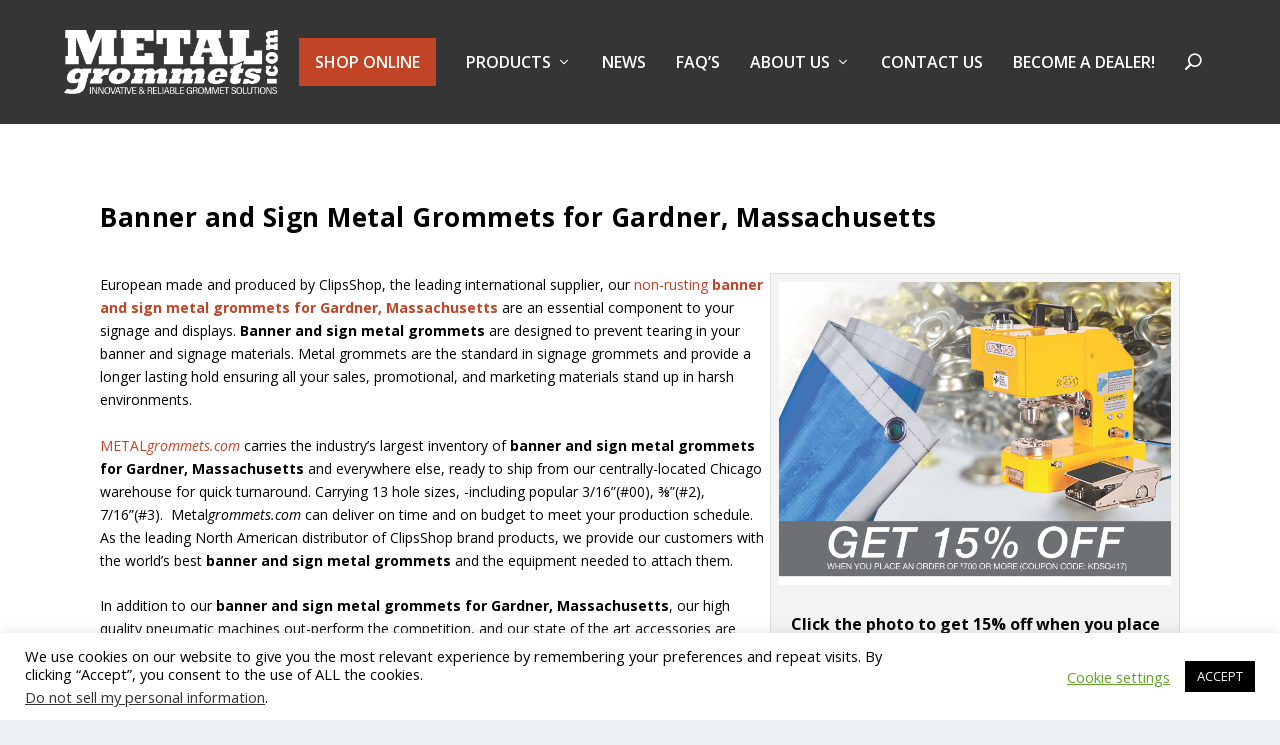

--- FILE ---
content_type: text/html; charset=UTF-8
request_url: https://www.metalgrommets.com/banner-and-sign-metal-grommets-for/Gardner/Massachusetts/
body_size: 35428
content:
<!DOCTYPE html>
<!--[if IE 6]>
<html id="ie6" lang="en-US">
<![endif]-->
<!--[if IE 7]>
<html id="ie7" lang="en-US">
<![endif]-->
<!--[if IE 8]>
<html id="ie8" lang="en-US">
<![endif]-->
<!--[if !(IE 6) | !(IE 7) | !(IE 8)  ]><!-->
<html lang="en-US">
<!--<![endif]-->
<head>
<meta name="viewport" content="width=device-width, initial-scale=1">
	<meta charset="UTF-8" />
<script type="text/javascript">
/* <![CDATA[ */
var gform;gform||(document.addEventListener("gform_main_scripts_loaded",function(){gform.scriptsLoaded=!0}),document.addEventListener("gform/theme/scripts_loaded",function(){gform.themeScriptsLoaded=!0}),window.addEventListener("DOMContentLoaded",function(){gform.domLoaded=!0}),gform={domLoaded:!1,scriptsLoaded:!1,themeScriptsLoaded:!1,isFormEditor:()=>"function"==typeof InitializeEditor,callIfLoaded:function(o){return!(!gform.domLoaded||!gform.scriptsLoaded||!gform.themeScriptsLoaded&&!gform.isFormEditor()||(gform.isFormEditor()&&console.warn("The use of gform.initializeOnLoaded() is deprecated in the form editor context and will be removed in Gravity Forms 3.1."),o(),0))},initializeOnLoaded:function(o){gform.callIfLoaded(o)||(document.addEventListener("gform_main_scripts_loaded",()=>{gform.scriptsLoaded=!0,gform.callIfLoaded(o)}),document.addEventListener("gform/theme/scripts_loaded",()=>{gform.themeScriptsLoaded=!0,gform.callIfLoaded(o)}),window.addEventListener("DOMContentLoaded",()=>{gform.domLoaded=!0,gform.callIfLoaded(o)}))},hooks:{action:{},filter:{}},addAction:function(o,r,e,t){gform.addHook("action",o,r,e,t)},addFilter:function(o,r,e,t){gform.addHook("filter",o,r,e,t)},doAction:function(o){gform.doHook("action",o,arguments)},applyFilters:function(o){return gform.doHook("filter",o,arguments)},removeAction:function(o,r){gform.removeHook("action",o,r)},removeFilter:function(o,r,e){gform.removeHook("filter",o,r,e)},addHook:function(o,r,e,t,n){null==gform.hooks[o][r]&&(gform.hooks[o][r]=[]);var d=gform.hooks[o][r];null==n&&(n=r+"_"+d.length),gform.hooks[o][r].push({tag:n,callable:e,priority:t=null==t?10:t})},doHook:function(r,o,e){var t;if(e=Array.prototype.slice.call(e,1),null!=gform.hooks[r][o]&&((o=gform.hooks[r][o]).sort(function(o,r){return o.priority-r.priority}),o.forEach(function(o){"function"!=typeof(t=o.callable)&&(t=window[t]),"action"==r?t.apply(null,e):e[0]=t.apply(null,e)})),"filter"==r)return e[0]},removeHook:function(o,r,t,n){var e;null!=gform.hooks[o][r]&&(e=(e=gform.hooks[o][r]).filter(function(o,r,e){return!!(null!=n&&n!=o.tag||null!=t&&t!=o.priority)}),gform.hooks[o][r]=e)}});
/* ]]> */
</script>

			
	<meta http-equiv="X-UA-Compatible" content="IE=edge">
	<link rel="pingback" href="https://www.metalgrommets.com/xmlrpc.php" />

		<!--[if lt IE 9]>
	<script src="https://www.metalgrommets.com/wp-content/themes/Extra/scripts/ext/html5.js" type="text/javascript"></script>
	<![endif]-->

	<script type="text/javascript">
		document.documentElement.className = 'js';
	</script>

	<meta data-name=wpacu-delimiter data-content="ASSET CLEANUP CRITICAL CSS" /><script type="text/javascript">
			let jqueryParams=[],jQuery=function(r){return jqueryParams=[...jqueryParams,r],jQuery},$=function(r){return jqueryParams=[...jqueryParams,r],$};window.jQuery=jQuery,window.$=jQuery;let customHeadScripts=!1;jQuery.fn=jQuery.prototype={},$.fn=jQuery.prototype={},jQuery.noConflict=function(r){if(window.jQuery)return jQuery=window.jQuery,$=window.jQuery,customHeadScripts=!0,jQuery.noConflict},jQuery.ready=function(r){jqueryParams=[...jqueryParams,r]},$.ready=function(r){jqueryParams=[...jqueryParams,r]},jQuery.load=function(r){jqueryParams=[...jqueryParams,r]},$.load=function(r){jqueryParams=[...jqueryParams,r]},jQuery.fn.ready=function(r){jqueryParams=[...jqueryParams,r]},$.fn.ready=function(r){jqueryParams=[...jqueryParams,r]};</script>
	<!-- This site is optimized with the Yoast SEO plugin v26.7 - https://yoast.com/wordpress/plugins/seo/ -->
	<title>Banner and Sign Metal Grommets for Gardner, Massachusetts - METALgrommets.com</title>
	<meta property="og:locale" content="en_US" />
	<meta property="og:description" content="Click the photo to get 15% off when you place an order of $700 or more (COUPON CODE: KDSQ417) European made and produced by ClipsShop, the leading international supplier, our non-rusting banner and sign metal grommets for  are an essential component to your signage and displays. Banner and sign metal grommets are designed to prevent tearing [&hellip;]" />
	<meta property="article:modified_time" content="2025-01-15T20:07:31+00:00" />
	<meta name="twitter:label1" content="Est. reading time" />
	<meta name="twitter:data1" content="2 minutes" />
	<!-- / Yoast SEO plugin. -->


<link rel='dns-prefetch' href='//www.google.com' />
<link rel='dns-prefetch' href='//fonts.googleapis.com' />
<link href='https://fonts.gstatic.com' crossorigin rel='preconnect' />
<meta content="Extra Child Theme v.0.1" name="generator"/><link data-wpacu-style-handle='wp-block-library' rel='stylesheet' id='wp-block-library-css' href='https://www.metalgrommets.com/wp-includes/css/dist/block-library/style.min.css?ver=6.8.3' type='text/css' media='all' />
<style id='wp-block-library-theme-inline-css' type='text/css'>
.wp-block-audio :where(figcaption){color:#555;font-size:13px;text-align:center}.is-dark-theme .wp-block-audio :where(figcaption){color:#ffffffa6}.wp-block-audio{margin:0 0 1em}.wp-block-code{border:1px solid #ccc;border-radius:4px;font-family:Menlo,Consolas,monaco,monospace;padding:.8em 1em}.wp-block-embed :where(figcaption){color:#555;font-size:13px;text-align:center}.is-dark-theme .wp-block-embed :where(figcaption){color:#ffffffa6}.wp-block-embed{margin:0 0 1em}.blocks-gallery-caption{color:#555;font-size:13px;text-align:center}.is-dark-theme .blocks-gallery-caption{color:#ffffffa6}:root :where(.wp-block-image figcaption){color:#555;font-size:13px;text-align:center}.is-dark-theme :root :where(.wp-block-image figcaption){color:#ffffffa6}.wp-block-image{margin:0 0 1em}.wp-block-pullquote{border-bottom:4px solid;border-top:4px solid;color:currentColor;margin-bottom:1.75em}.wp-block-pullquote cite,.wp-block-pullquote footer,.wp-block-pullquote__citation{color:currentColor;font-size:.8125em;font-style:normal;text-transform:uppercase}.wp-block-quote{border-left:.25em solid;margin:0 0 1.75em;padding-left:1em}.wp-block-quote cite,.wp-block-quote footer{color:currentColor;font-size:.8125em;font-style:normal;position:relative}.wp-block-quote:where(.has-text-align-right){border-left:none;border-right:.25em solid;padding-left:0;padding-right:1em}.wp-block-quote:where(.has-text-align-center){border:none;padding-left:0}.wp-block-quote.is-large,.wp-block-quote.is-style-large,.wp-block-quote:where(.is-style-plain){border:none}.wp-block-search .wp-block-search__label{font-weight:700}.wp-block-search__button{border:1px solid #ccc;padding:.375em .625em}:where(.wp-block-group.has-background){padding:1.25em 2.375em}.wp-block-separator.has-css-opacity{opacity:.4}.wp-block-separator{border:none;border-bottom:2px solid;margin-left:auto;margin-right:auto}.wp-block-separator.has-alpha-channel-opacity{opacity:1}.wp-block-separator:not(.is-style-wide):not(.is-style-dots){width:100px}.wp-block-separator.has-background:not(.is-style-dots){border-bottom:none;height:1px}.wp-block-separator.has-background:not(.is-style-wide):not(.is-style-dots){height:2px}.wp-block-table{margin:0 0 1em}.wp-block-table td,.wp-block-table th{word-break:normal}.wp-block-table :where(figcaption){color:#555;font-size:13px;text-align:center}.is-dark-theme .wp-block-table :where(figcaption){color:#ffffffa6}.wp-block-video :where(figcaption){color:#555;font-size:13px;text-align:center}.is-dark-theme .wp-block-video :where(figcaption){color:#ffffffa6}.wp-block-video{margin:0 0 1em}:root :where(.wp-block-template-part.has-background){margin-bottom:0;margin-top:0;padding:1.25em 2.375em}
</style>
<link data-wpacu-style-handle='wp-components' rel='stylesheet' id='wp-components-css' href='https://www.metalgrommets.com/wp-includes/css/dist/components/style.min.css?ver=6.8.3' type='text/css' media='all' />
<link data-wpacu-style-handle='wp-preferences' rel='stylesheet' id='wp-preferences-css' href='https://www.metalgrommets.com/wp-includes/css/dist/preferences/style.min.css?ver=6.8.3' type='text/css' media='all' />
<link data-wpacu-style-handle='wp-block-editor' rel='stylesheet' id='wp-block-editor-css' href='https://www.metalgrommets.com/wp-includes/css/dist/block-editor/style.min.css?ver=6.8.3' type='text/css' media='all' />
<link data-wpacu-style-handle='popup-maker-block-library-style' rel='stylesheet' id='popup-maker-block-library-style-css' href='https://www.metalgrommets.com/wp-content/plugins/popup-maker/dist/packages/block-library-style.css?ver=dbea705cfafe089d65f1' type='text/css' media='all' />
<style id='global-styles-inline-css' type='text/css'>
:root{--wp--preset--aspect-ratio--square: 1;--wp--preset--aspect-ratio--4-3: 4/3;--wp--preset--aspect-ratio--3-4: 3/4;--wp--preset--aspect-ratio--3-2: 3/2;--wp--preset--aspect-ratio--2-3: 2/3;--wp--preset--aspect-ratio--16-9: 16/9;--wp--preset--aspect-ratio--9-16: 9/16;--wp--preset--color--black: #000000;--wp--preset--color--cyan-bluish-gray: #abb8c3;--wp--preset--color--white: #ffffff;--wp--preset--color--pale-pink: #f78da7;--wp--preset--color--vivid-red: #cf2e2e;--wp--preset--color--luminous-vivid-orange: #ff6900;--wp--preset--color--luminous-vivid-amber: #fcb900;--wp--preset--color--light-green-cyan: #7bdcb5;--wp--preset--color--vivid-green-cyan: #00d084;--wp--preset--color--pale-cyan-blue: #8ed1fc;--wp--preset--color--vivid-cyan-blue: #0693e3;--wp--preset--color--vivid-purple: #9b51e0;--wp--preset--gradient--vivid-cyan-blue-to-vivid-purple: linear-gradient(135deg,rgba(6,147,227,1) 0%,rgb(155,81,224) 100%);--wp--preset--gradient--light-green-cyan-to-vivid-green-cyan: linear-gradient(135deg,rgb(122,220,180) 0%,rgb(0,208,130) 100%);--wp--preset--gradient--luminous-vivid-amber-to-luminous-vivid-orange: linear-gradient(135deg,rgba(252,185,0,1) 0%,rgba(255,105,0,1) 100%);--wp--preset--gradient--luminous-vivid-orange-to-vivid-red: linear-gradient(135deg,rgba(255,105,0,1) 0%,rgb(207,46,46) 100%);--wp--preset--gradient--very-light-gray-to-cyan-bluish-gray: linear-gradient(135deg,rgb(238,238,238) 0%,rgb(169,184,195) 100%);--wp--preset--gradient--cool-to-warm-spectrum: linear-gradient(135deg,rgb(74,234,220) 0%,rgb(151,120,209) 20%,rgb(207,42,186) 40%,rgb(238,44,130) 60%,rgb(251,105,98) 80%,rgb(254,248,76) 100%);--wp--preset--gradient--blush-light-purple: linear-gradient(135deg,rgb(255,206,236) 0%,rgb(152,150,240) 100%);--wp--preset--gradient--blush-bordeaux: linear-gradient(135deg,rgb(254,205,165) 0%,rgb(254,45,45) 50%,rgb(107,0,62) 100%);--wp--preset--gradient--luminous-dusk: linear-gradient(135deg,rgb(255,203,112) 0%,rgb(199,81,192) 50%,rgb(65,88,208) 100%);--wp--preset--gradient--pale-ocean: linear-gradient(135deg,rgb(255,245,203) 0%,rgb(182,227,212) 50%,rgb(51,167,181) 100%);--wp--preset--gradient--electric-grass: linear-gradient(135deg,rgb(202,248,128) 0%,rgb(113,206,126) 100%);--wp--preset--gradient--midnight: linear-gradient(135deg,rgb(2,3,129) 0%,rgb(40,116,252) 100%);--wp--preset--font-size--small: 13px;--wp--preset--font-size--medium: 20px;--wp--preset--font-size--large: 36px;--wp--preset--font-size--x-large: 42px;--wp--preset--spacing--20: 0.44rem;--wp--preset--spacing--30: 0.67rem;--wp--preset--spacing--40: 1rem;--wp--preset--spacing--50: 1.5rem;--wp--preset--spacing--60: 2.25rem;--wp--preset--spacing--70: 3.38rem;--wp--preset--spacing--80: 5.06rem;--wp--preset--shadow--natural: 6px 6px 9px rgba(0, 0, 0, 0.2);--wp--preset--shadow--deep: 12px 12px 50px rgba(0, 0, 0, 0.4);--wp--preset--shadow--sharp: 6px 6px 0px rgba(0, 0, 0, 0.2);--wp--preset--shadow--outlined: 6px 6px 0px -3px rgba(255, 255, 255, 1), 6px 6px rgba(0, 0, 0, 1);--wp--preset--shadow--crisp: 6px 6px 0px rgba(0, 0, 0, 1);}:root { --wp--style--global--content-size: 856px;--wp--style--global--wide-size: 1280px; }:where(body) { margin: 0; }.wp-site-blocks > .alignleft { float: left; margin-right: 2em; }.wp-site-blocks > .alignright { float: right; margin-left: 2em; }.wp-site-blocks > .aligncenter { justify-content: center; margin-left: auto; margin-right: auto; }:where(.is-layout-flex){gap: 0.5em;}:where(.is-layout-grid){gap: 0.5em;}.is-layout-flow > .alignleft{float: left;margin-inline-start: 0;margin-inline-end: 2em;}.is-layout-flow > .alignright{float: right;margin-inline-start: 2em;margin-inline-end: 0;}.is-layout-flow > .aligncenter{margin-left: auto !important;margin-right: auto !important;}.is-layout-constrained > .alignleft{float: left;margin-inline-start: 0;margin-inline-end: 2em;}.is-layout-constrained > .alignright{float: right;margin-inline-start: 2em;margin-inline-end: 0;}.is-layout-constrained > .aligncenter{margin-left: auto !important;margin-right: auto !important;}.is-layout-constrained > :where(:not(.alignleft):not(.alignright):not(.alignfull)){max-width: var(--wp--style--global--content-size);margin-left: auto !important;margin-right: auto !important;}.is-layout-constrained > .alignwide{max-width: var(--wp--style--global--wide-size);}body .is-layout-flex{display: flex;}.is-layout-flex{flex-wrap: wrap;align-items: center;}.is-layout-flex > :is(*, div){margin: 0;}body .is-layout-grid{display: grid;}.is-layout-grid > :is(*, div){margin: 0;}body{padding-top: 0px;padding-right: 0px;padding-bottom: 0px;padding-left: 0px;}:root :where(.wp-element-button, .wp-block-button__link){background-color: #32373c;border-width: 0;color: #fff;font-family: inherit;font-size: inherit;line-height: inherit;padding: calc(0.667em + 2px) calc(1.333em + 2px);text-decoration: none;}.has-black-color{color: var(--wp--preset--color--black) !important;}.has-cyan-bluish-gray-color{color: var(--wp--preset--color--cyan-bluish-gray) !important;}.has-white-color{color: var(--wp--preset--color--white) !important;}.has-pale-pink-color{color: var(--wp--preset--color--pale-pink) !important;}.has-vivid-red-color{color: var(--wp--preset--color--vivid-red) !important;}.has-luminous-vivid-orange-color{color: var(--wp--preset--color--luminous-vivid-orange) !important;}.has-luminous-vivid-amber-color{color: var(--wp--preset--color--luminous-vivid-amber) !important;}.has-light-green-cyan-color{color: var(--wp--preset--color--light-green-cyan) !important;}.has-vivid-green-cyan-color{color: var(--wp--preset--color--vivid-green-cyan) !important;}.has-pale-cyan-blue-color{color: var(--wp--preset--color--pale-cyan-blue) !important;}.has-vivid-cyan-blue-color{color: var(--wp--preset--color--vivid-cyan-blue) !important;}.has-vivid-purple-color{color: var(--wp--preset--color--vivid-purple) !important;}.has-black-background-color{background-color: var(--wp--preset--color--black) !important;}.has-cyan-bluish-gray-background-color{background-color: var(--wp--preset--color--cyan-bluish-gray) !important;}.has-white-background-color{background-color: var(--wp--preset--color--white) !important;}.has-pale-pink-background-color{background-color: var(--wp--preset--color--pale-pink) !important;}.has-vivid-red-background-color{background-color: var(--wp--preset--color--vivid-red) !important;}.has-luminous-vivid-orange-background-color{background-color: var(--wp--preset--color--luminous-vivid-orange) !important;}.has-luminous-vivid-amber-background-color{background-color: var(--wp--preset--color--luminous-vivid-amber) !important;}.has-light-green-cyan-background-color{background-color: var(--wp--preset--color--light-green-cyan) !important;}.has-vivid-green-cyan-background-color{background-color: var(--wp--preset--color--vivid-green-cyan) !important;}.has-pale-cyan-blue-background-color{background-color: var(--wp--preset--color--pale-cyan-blue) !important;}.has-vivid-cyan-blue-background-color{background-color: var(--wp--preset--color--vivid-cyan-blue) !important;}.has-vivid-purple-background-color{background-color: var(--wp--preset--color--vivid-purple) !important;}.has-black-border-color{border-color: var(--wp--preset--color--black) !important;}.has-cyan-bluish-gray-border-color{border-color: var(--wp--preset--color--cyan-bluish-gray) !important;}.has-white-border-color{border-color: var(--wp--preset--color--white) !important;}.has-pale-pink-border-color{border-color: var(--wp--preset--color--pale-pink) !important;}.has-vivid-red-border-color{border-color: var(--wp--preset--color--vivid-red) !important;}.has-luminous-vivid-orange-border-color{border-color: var(--wp--preset--color--luminous-vivid-orange) !important;}.has-luminous-vivid-amber-border-color{border-color: var(--wp--preset--color--luminous-vivid-amber) !important;}.has-light-green-cyan-border-color{border-color: var(--wp--preset--color--light-green-cyan) !important;}.has-vivid-green-cyan-border-color{border-color: var(--wp--preset--color--vivid-green-cyan) !important;}.has-pale-cyan-blue-border-color{border-color: var(--wp--preset--color--pale-cyan-blue) !important;}.has-vivid-cyan-blue-border-color{border-color: var(--wp--preset--color--vivid-cyan-blue) !important;}.has-vivid-purple-border-color{border-color: var(--wp--preset--color--vivid-purple) !important;}.has-vivid-cyan-blue-to-vivid-purple-gradient-background{background: var(--wp--preset--gradient--vivid-cyan-blue-to-vivid-purple) !important;}.has-light-green-cyan-to-vivid-green-cyan-gradient-background{background: var(--wp--preset--gradient--light-green-cyan-to-vivid-green-cyan) !important;}.has-luminous-vivid-amber-to-luminous-vivid-orange-gradient-background{background: var(--wp--preset--gradient--luminous-vivid-amber-to-luminous-vivid-orange) !important;}.has-luminous-vivid-orange-to-vivid-red-gradient-background{background: var(--wp--preset--gradient--luminous-vivid-orange-to-vivid-red) !important;}.has-very-light-gray-to-cyan-bluish-gray-gradient-background{background: var(--wp--preset--gradient--very-light-gray-to-cyan-bluish-gray) !important;}.has-cool-to-warm-spectrum-gradient-background{background: var(--wp--preset--gradient--cool-to-warm-spectrum) !important;}.has-blush-light-purple-gradient-background{background: var(--wp--preset--gradient--blush-light-purple) !important;}.has-blush-bordeaux-gradient-background{background: var(--wp--preset--gradient--blush-bordeaux) !important;}.has-luminous-dusk-gradient-background{background: var(--wp--preset--gradient--luminous-dusk) !important;}.has-pale-ocean-gradient-background{background: var(--wp--preset--gradient--pale-ocean) !important;}.has-electric-grass-gradient-background{background: var(--wp--preset--gradient--electric-grass) !important;}.has-midnight-gradient-background{background: var(--wp--preset--gradient--midnight) !important;}.has-small-font-size{font-size: var(--wp--preset--font-size--small) !important;}.has-medium-font-size{font-size: var(--wp--preset--font-size--medium) !important;}.has-large-font-size{font-size: var(--wp--preset--font-size--large) !important;}.has-x-large-font-size{font-size: var(--wp--preset--font-size--x-large) !important;}
:where(.wp-block-post-template.is-layout-flex){gap: 1.25em;}:where(.wp-block-post-template.is-layout-grid){gap: 1.25em;}
:where(.wp-block-columns.is-layout-flex){gap: 2em;}:where(.wp-block-columns.is-layout-grid){gap: 2em;}
:root :where(.wp-block-pullquote){font-size: 1.5em;line-height: 1.6;}
</style>
<link data-wpacu-style-handle='cookie-law-info' rel='stylesheet' id='cookie-law-info-css' href='https://www.metalgrommets.com/wp-content/plugins/cookie-law-info/legacy/public/css/cookie-law-info-public.css?ver=3.3.9.1' type='text/css' media='all' />
<link data-wpacu-style-handle='cookie-law-info-gdpr' rel='stylesheet' id='cookie-law-info-gdpr-css' href='https://www.metalgrommets.com/wp-content/plugins/cookie-law-info/legacy/public/css/cookie-law-info-gdpr.css?ver=3.3.9.1' type='text/css' media='all' />
<link data-wpacu-style-handle='extra-fonts' rel='stylesheet' id='extra-fonts-css' href='https://fonts.googleapis.com/css?family=Open+Sans:300italic,400italic,600italic,700italic,800italic,400,300,600,700,800&#038;subset=latin,latin-ext' type='text/css' media='all' />
<link data-wpacu-style-handle='popup-maker-site' rel='stylesheet' id='popup-maker-site-css' href='//www.metalgrommets.com/wp-content/uploads/pum/pum-site-styles.css?generated=1755489761&#038;ver=1.21.5' type='text/css' media='all' />
<link data-wpacu-style-handle='gforms_reset_css' rel='stylesheet' id='gforms_reset_css-css' href='https://www.metalgrommets.com/wp-content/plugins/gravityforms/legacy/css/formreset.min.css?ver=2.9.25' type='text/css' media='all' />
<link data-wpacu-style-handle='gforms_formsmain_css' rel='stylesheet' id='gforms_formsmain_css-css' href='https://www.metalgrommets.com/wp-content/plugins/gravityforms/legacy/css/formsmain.min.css?ver=2.9.25' type='text/css' media='all' />
<link data-wpacu-style-handle='gforms_ready_class_css' rel='stylesheet' id='gforms_ready_class_css-css' href='https://www.metalgrommets.com/wp-content/plugins/gravityforms/legacy/css/readyclass.min.css?ver=2.9.25' type='text/css' media='all' />
<link data-wpacu-style-handle='gforms_browsers_css' rel='stylesheet' id='gforms_browsers_css-css' href='https://www.metalgrommets.com/wp-content/plugins/gravityforms/legacy/css/browsers.min.css?ver=2.9.25' type='text/css' media='all' />
<link data-wpacu-style-handle='extra-style-parent' rel='stylesheet' id='extra-style-parent-css' href='https://www.metalgrommets.com/wp-content/themes/Extra/style-static.min.css?ver=4.27.5' type='text/css' media='all' />
<link data-wpacu-style-handle='extra-style' rel='stylesheet' id='extra-style-css' href='https://www.metalgrommets.com/wp-content/themes/Extra-child/style.css?ver=4.27.5' type='text/css' media='all' />
<link data-wpacu-style-handle='lightboxStyle' rel='stylesheet' id='lightboxStyle-css' href='https://www.metalgrommets.com/wp-content/plugins/lightbox-plus/css/blackbox/colorbox.min.css?ver=2.7.2' type='text/css' media='screen' />
<script data-wpacu-jquery-core-handle=1 data-wpacu-script-handle='jquery-core' type="text/javascript" src="https://www.metalgrommets.com/wp-includes/js/jquery/jquery.min.js?ver=3.7.1" id="jquery-core-js"></script>
<script data-wpacu-jquery-migrate-handle=1 data-wpacu-script-handle='jquery-migrate' type="text/javascript" src="https://www.metalgrommets.com/wp-includes/js/jquery/jquery-migrate.min.js?ver=3.4.1" id="jquery-migrate-js"></script>
<script type="text/javascript" id="jquery-js-after">
/* <![CDATA[ */
jqueryParams.length&&$.each(jqueryParams,function(e,r){if("function"==typeof r){var n=String(r);n.replace("$","jQuery");var a=new Function("return "+n)();$(document).ready(a)}});
/* ]]> */
</script>
<script type="text/javascript" id="cookie-law-info-js-extra">
/* <![CDATA[ */
var Cli_Data = {"nn_cookie_ids":[],"cookielist":[],"non_necessary_cookies":[],"ccpaEnabled":"1","ccpaRegionBased":"","ccpaBarEnabled":"","strictlyEnabled":["necessary","obligatoire"],"ccpaType":"ccpa_gdpr","js_blocking":"","custom_integration":"","triggerDomRefresh":"","secure_cookies":""};
var cli_cookiebar_settings = {"animate_speed_hide":"500","animate_speed_show":"500","background":"#FFF","border":"#b1a6a6c2","border_on":"","button_1_button_colour":"#000","button_1_button_hover":"#000000","button_1_link_colour":"#fff","button_1_as_button":"1","button_1_new_win":"","button_2_button_colour":"#333","button_2_button_hover":"#292929","button_2_link_colour":"#444","button_2_as_button":"","button_2_hidebar":"","button_3_button_colour":"#000","button_3_button_hover":"#000000","button_3_link_colour":"#fff","button_3_as_button":"1","button_3_new_win":"","button_4_button_colour":"#000","button_4_button_hover":"#000000","button_4_link_colour":"#62a329","button_4_as_button":"","button_7_button_colour":"#61a229","button_7_button_hover":"#4e8221","button_7_link_colour":"#fff","button_7_as_button":"1","button_7_new_win":"","font_family":"inherit","header_fix":"","notify_animate_hide":"1","notify_animate_show":"","notify_div_id":"#cookie-law-info-bar","notify_position_horizontal":"right","notify_position_vertical":"bottom","scroll_close":"","scroll_close_reload":"","accept_close_reload":"","reject_close_reload":"","showagain_tab":"1","showagain_background":"#fff","showagain_border":"#000","showagain_div_id":"#cookie-law-info-again","showagain_x_position":"100px","text":"#000","show_once_yn":"","show_once":"10000","logging_on":"","as_popup":"","popup_overlay":"1","bar_heading_text":"","cookie_bar_as":"banner","popup_showagain_position":"bottom-right","widget_position":"left"};
var log_object = {"ajax_url":"https:\/\/www.metalgrommets.com\/wp-admin\/admin-ajax.php"};
/* ]]> */
</script>
<script data-wpacu-script-handle='cookie-law-info' type="text/javascript" src="https://www.metalgrommets.com/wp-content/plugins/cookie-law-info/legacy/public/js/cookie-law-info-public.js?ver=3.3.9.1" id="cookie-law-info-js"></script>
<script type="text/javascript" id="cookie-law-info-ccpa-js-extra">
/* <![CDATA[ */
var ccpa_data = {"opt_out_prompt":"Do you really wish to opt out?","opt_out_confirm":"Confirm","opt_out_cancel":"Cancel"};
/* ]]> */
</script>
<script data-wpacu-script-handle='cookie-law-info-ccpa' type="text/javascript" src="https://www.metalgrommets.com/wp-content/plugins/cookie-law-info/legacy/admin/modules/ccpa/assets/js/cookie-law-info-ccpa.js?ver=3.3.9.1" id="cookie-law-info-ccpa-js"></script>
<script data-wpacu-script-handle='stopbadbots-main-js' type="text/javascript" src="https://www.metalgrommets.com/wp-content/plugins/stopbadbots/assets/js/stopbadbots.js?ver=6.8.3" id="stopbadbots-main-js-js"></script>
<script data-wpacu-script-handle='gform_json' type="text/javascript" defer='defer' src="https://www.metalgrommets.com/wp-content/plugins/gravityforms/js/jquery.json.min.js?ver=2.9.25" id="gform_json-js"></script>
<script type="text/javascript" id="gform_gravityforms-js-extra">
/* <![CDATA[ */
var gf_legacy = {"is_legacy":"1"};
var gf_global = {"gf_currency_config":{"name":"U.S. Dollar","symbol_left":"$","symbol_right":"","symbol_padding":"","thousand_separator":",","decimal_separator":".","decimals":2,"code":"USD"},"base_url":"https:\/\/www.metalgrommets.com\/wp-content\/plugins\/gravityforms","number_formats":[],"spinnerUrl":"https:\/\/www.metalgrommets.com\/wp-content\/plugins\/gravityforms\/images\/spinner.svg","version_hash":"9d62bc9a206338166ff6d5f99e969a72","strings":{"newRowAdded":"New row added.","rowRemoved":"Row removed","formSaved":"The form has been saved.  The content contains the link to return and complete the form."}};
var gf_legacy = {"is_legacy":"1"};
var gf_global = {"gf_currency_config":{"name":"U.S. Dollar","symbol_left":"$","symbol_right":"","symbol_padding":"","thousand_separator":",","decimal_separator":".","decimals":2,"code":"USD"},"base_url":"https:\/\/www.metalgrommets.com\/wp-content\/plugins\/gravityforms","number_formats":[],"spinnerUrl":"https:\/\/www.metalgrommets.com\/wp-content\/plugins\/gravityforms\/images\/spinner.svg","version_hash":"9d62bc9a206338166ff6d5f99e969a72","strings":{"newRowAdded":"New row added.","rowRemoved":"Row removed","formSaved":"The form has been saved.  The content contains the link to return and complete the form."}};
var gform_i18n = {"datepicker":{"days":{"monday":"Mo","tuesday":"Tu","wednesday":"We","thursday":"Th","friday":"Fr","saturday":"Sa","sunday":"Su"},"months":{"january":"January","february":"February","march":"March","april":"April","may":"May","june":"June","july":"July","august":"August","september":"September","october":"October","november":"November","december":"December"},"firstDay":1,"iconText":"Select date"}};
var gf_legacy_multi = {"1":"1"};
var gform_gravityforms = {"strings":{"invalid_file_extension":"This type of file is not allowed. Must be one of the following:","delete_file":"Delete this file","in_progress":"in progress","file_exceeds_limit":"File exceeds size limit","illegal_extension":"This type of file is not allowed.","max_reached":"Maximum number of files reached","unknown_error":"There was a problem while saving the file on the server","currently_uploading":"Please wait for the uploading to complete","cancel":"Cancel","cancel_upload":"Cancel this upload","cancelled":"Cancelled","error":"Error","message":"Message"},"vars":{"images_url":"https:\/\/www.metalgrommets.com\/wp-content\/plugins\/gravityforms\/images"}};
/* ]]> */
</script>
<script data-wpacu-script-handle='gform_gravityforms' type="text/javascript" defer='defer' src="https://www.metalgrommets.com/wp-content/plugins/gravityforms/js/gravityforms.min.js?ver=2.9.25" id="gform_gravityforms-js"></script>
<script type="text/javascript" id="gform_conditional_logic-js-extra">
/* <![CDATA[ */
var gf_legacy = {"is_legacy":"1"};
var gf_legacy = {"is_legacy":"1"};
/* ]]> */
</script>
<script data-wpacu-script-handle='gform_conditional_logic' type="text/javascript" defer='defer' src="https://www.metalgrommets.com/wp-content/plugins/gravityforms/js/conditional_logic.min.js?ver=2.9.25" id="gform_conditional_logic-js"></script>
<script data-wpacu-script-handle='gform_recaptcha' type="text/javascript" defer='defer' src="https://www.google.com/recaptcha/api.js?hl=en&amp;ver=6.8.3#038;render=explicit" id="gform_recaptcha-js"></script>
<script data-wpacu-script-handle='gform_gravityforms_utils' type="text/javascript" defer='defer' src="https://www.metalgrommets.com/wp-content/plugins/gravityforms/assets/js/dist/utils.min.js?ver=48a3755090e76a154853db28fc254681" id="gform_gravityforms_utils-js"></script>
<link rel="https://api.w.org/" href="https://www.metalgrommets.com/wp-json/" /><link rel="alternate" title="oEmbed (JSON)" type="application/json+oembed" href="https://www.metalgrommets.com/wp-json/oembed/1.0/embed?url=https%3A%2F%2Fwww.metalgrommets.com%2F%3Fkds%3Dbanner-and-sign-metal-grommets-for" />
<link rel="alternate" title="oEmbed (XML)" type="text/xml+oembed" href="https://www.metalgrommets.com/wp-json/oembed/1.0/embed?url=https%3A%2F%2Fwww.metalgrommets.com%2F%3Fkds%3Dbanner-and-sign-metal-grommets-for&#038;format=xml" />
        <script>
            var errorQueue = [];
            let timeout;

            var errorMessage = '';


            function isBot() {
                const bots = ['crawler', 'spider', 'baidu', 'duckduckgo', 'bot', 'googlebot', 'bingbot', 'facebook', 'slurp', 'twitter', 'yahoo'];
                const userAgent = navigator.userAgent.toLowerCase();
                return bots.some(bot => userAgent.includes(bot));
            }

            /*
            window.onerror = function(msg, url, line) {
            // window.addEventListener('error', function(event) {
                console.error("Linha 600");

                var errorMessage = [
                    'Message: ' + msg,
                    'URL: ' + url,
                    'Line: ' + line
                ].join(' - ');
                */


            // Captura erros síncronos e alguns assíncronos
            window.addEventListener('error', function(event) {
                var msg = event.message;
                if (msg === "Script error.") {
                    console.error("Script error detected - maybe problem cross-origin");
                    return;
                }
                errorMessage = [
                    'Message: ' + msg,
                    'URL: ' + event.filename,
                    'Line: ' + event.lineno
                ].join(' - ');
                if (isBot()) {
                    return;
                }
                errorQueue.push(errorMessage);
                handleErrorQueue();
            });

            // Captura rejeições de promessas
            window.addEventListener('unhandledrejection', function(event) {
                errorMessage = 'Promise Rejection: ' + (event.reason || 'Unknown reason');
                if (isBot()) {
                    return;
                }
                errorQueue.push(errorMessage);
                handleErrorQueue();
            });

            // Função auxiliar para gerenciar a fila de erros
            function handleErrorQueue() {
                if (errorQueue.length >= 5) {
                    sendErrorsToServer();
                } else {
                    clearTimeout(timeout);
                    timeout = setTimeout(sendErrorsToServer, 5000);
                }
            }





            function sendErrorsToServer() {
                if (errorQueue.length > 0) {
                    var message;
                    if (errorQueue.length === 1) {
                        // Se houver apenas um erro, mantenha o formato atual
                        message = errorQueue[0];
                    } else {
                        // Se houver múltiplos erros, use quebras de linha para separá-los
                        message = errorQueue.join('\n\n');
                    }
                    var xhr = new XMLHttpRequest();
                    var nonce = 'ff1faae5bd';
                    var ajaxurl = 'https://www.metalgrommets.com/wp-admin/admin-ajax.php?action=bill_minozzi_js_error_catched&_wpnonce=ff1faae5bd';
                    xhr.open('POST', encodeURI(ajaxurl));
                    xhr.setRequestHeader('Content-Type', 'application/x-www-form-urlencoded');
                    xhr.onload = function() {
                        if (xhr.status === 200) {
                            // console.log('Success:', xhr.responseText);
                        } else {
                            console.log('Error:', xhr.status);
                        }
                    };
                    xhr.onerror = function() {
                        console.error('Request failed');
                    };
                    xhr.send('action=bill_minozzi_js_error_catched&_wpnonce=' + nonce + '&bill_js_error_catched=' + encodeURIComponent(message));
                    errorQueue = []; // Limpa a fila de erros após o envio
                }
            }

            function sendErrorsToServer() {
                if (errorQueue.length > 0) {
                    var message = errorQueue.join(' | ');
                    //console.error(message);
                    var xhr = new XMLHttpRequest();
                    var nonce = 'ff1faae5bd';
                    var ajaxurl = 'https://www.metalgrommets.com/wp-admin/admin-ajax.php?action=bill_minozzi_js_error_catched&_wpnonce=ff1faae5bd'; // No need to esc_js here
                    xhr.open('POST', encodeURI(ajaxurl));
                    xhr.setRequestHeader('Content-Type', 'application/x-www-form-urlencoded');
                    xhr.onload = function() {
                        if (xhr.status === 200) {
                            //console.log('Success:::', xhr.responseText);
                        } else {
                            console.log('Error:', xhr.status);
                        }
                    };
                    xhr.onerror = function() {
                        console.error('Request failed');
                    };
                    xhr.send('action=bill_minozzi_js_error_catched&_wpnonce=' + nonce + '&bill_js_error_catched=' + encodeURIComponent(message));
                    errorQueue = []; // Clear the error queue after sending
                }
            }

            function sendErrorsToServer() {
                if (errorQueue.length > 0) {
                    var message = errorQueue.join('\n\n'); // Usa duas quebras de linha como separador
                    var xhr = new XMLHttpRequest();
                    var nonce = 'ff1faae5bd';
                    var ajaxurl = 'https://www.metalgrommets.com/wp-admin/admin-ajax.php?action=bill_minozzi_js_error_catched&_wpnonce=ff1faae5bd';
                    xhr.open('POST', encodeURI(ajaxurl));
                    xhr.setRequestHeader('Content-Type', 'application/x-www-form-urlencoded');
                    xhr.onload = function() {
                        if (xhr.status === 200) {
                            // console.log('Success:', xhr.responseText);
                        } else {
                            console.log('Error:', xhr.status);
                        }
                    };
                    xhr.onerror = function() {
                        console.error('Request failed');
                    };
                    xhr.send('action=bill_minozzi_js_error_catched&_wpnonce=' + nonce + '&bill_js_error_catched=' + encodeURIComponent(message));
                    errorQueue = []; // Limpa a fila de erros após o envio
                }
            }
            window.addEventListener('beforeunload', sendErrorsToServer);
        </script>
<script async src="https://www.googletagmanager.com/gtag/js?id=G-1PP6FDZ9BG"  type="text/javascript"  data-categories="analytics" data-cookieconsent="ignore"></script>
<script  type="text/javascript"  data-cookieconsent="ignore" data-categories="analytics">
  window.dataLayer = window.dataLayer || [];
  function gtag(){dataLayer.push(arguments);}
  gtag('js', new Date());
  gtag('config', 'G-1PP6FDZ9BG');
</script>
    <script>
document.addEventListener('DOMContentLoaded', function() {
    if (document.querySelector('.kds-template-default') !== null) {
        var btnAction = document.querySelector('.maxbutton-contact-us-today');

        btnAction.addEventListener('click', function() {
            gtag('event', 'kds_contact_click', {
                'event_category': 'KDS System',
                'event_label': 'Click Contact Button',
            });
        });
    }
});
</script>

    <script>
        jQuery( document ).ready( function() {
                  jQuery("a[href^='tel']").on("click",function(){
                gtag( 'event', 'click_to_call', {
                'event_category': 'Click Tracking',
                'event_label': 'Phone Number Click on ' + window.location.pathname,
                });
            });
        });
    </script>
      <script type="application/ld+json">
  {
    "@context" : "http://schema.org",
    "@type" : "LocalBusiness",
    "name" : "METALgrommets.com",
    "image" : "https://www.metalgrommets.com/wp-content/uploads/2016/02/Metal-Grommet.png",
    "description" : "METALgrommets.com is a leading source of high quality, solid brass, self-piercing metal grommets and washers and a vast selection of grommet attaching bench presses – from small hand presses to industrial pneumatic attaching machines. All of our durable and reliable products are designed for use in a wide range of applications and industries, including sign, banner and digital printing, commercial, industrial and consumer textiles, aerospace, maritime, and more.",
    "telephone" : "508-802-6024",
    "priceRange" : "$",
    "address" : {
      "@type" : "PostalAddress",
      "streetAddress" : "1424 Somerset Ave",
      "addressLocality" : "Dighton",
      "addressRegion" : "Massachusetts",
      "addressCountry" : "US",
      "postalCode" : "02715"
    },
    "contactPoint": {
      "@type": "ContactPoint",
      "telephone": "+1-508-802-6024",
      "email": "info@METALgrommets.com",
      "contactType": "customer service"
    }
  }
  </script>
<meta name="description" content="Browse our Gardner, Massachusetts banner and sign metal grommets, which are designed to prevent tearing in your banner and signage materials." />


<meta name="viewport" content="width=device-width, initial-scale=1.0, maximum-scale=1.0, user-scalable=1" /><link rel='canonical' href="https://www.metalgrommets.com/banner-and-sign-metal-grommets-for/Gardner/Massachusetts/" />
<meta name='robots' content='index, follow' /><link rel="icon" href="https://www.metalgrommets.com/wp-content/uploads/2019/07/cropped-favicon-32x32.png" sizes="32x32" />
<link rel="icon" href="https://www.metalgrommets.com/wp-content/uploads/2019/07/cropped-favicon-192x192.png" sizes="192x192" />
<link rel="apple-touch-icon" href="https://www.metalgrommets.com/wp-content/uploads/2019/07/cropped-favicon-180x180.png" />
<meta name="msapplication-TileImage" content="https://www.metalgrommets.com/wp-content/uploads/2019/07/cropped-favicon-270x270.png" />
<link rel="stylesheet" id="et-extra-customizer-global-cached-inline-styles" href="https://www.metalgrommets.com/wp-content/et-cache/global/et-extra-customizer-global.min.css?ver=1765775301" /><noscript><style id="rocket-lazyload-nojs-css">.rll-youtube-player, [data-lazy-src]{display:none !important;}</style></noscript></head>
<body class="wp-singular kds-template-default single single-kds postid-4676 wp-theme-Extra wp-child-theme-Extra-child et-tb-has-template et-tb-has-body metaslider-plugin et_extra et_fullwidth_secondary_nav et_fixed_nav et_pb_gutters3 et_primary_nav_dropdown_animation_flipInX et_secondary_nav_dropdown_animation_Default with_sidebar with_sidebar_right et_includes_sidebar et-db">
	<div id="page-container">
				<!-- Header -->
		<header id="header" class="header left-right">
			
			<!-- Main Header -->
			<div id="main-header-wrapper">
				<div id="main-header" data-fixed-height="80">
					<div class="container">
					<!-- ET Ad -->
						
						
						<!-- Logo -->
						<a class="logo" href="https://www.metalgrommets.com/" data-fixed-height="51">
							<img src="https://www.metalgrommets.com/wp-content/uploads/2016/02/Metal-Grommet.png" alt="METALgrommets.com" id="logo" />
						</a>

						
						<!-- ET Navigation -->
						<div id="et-navigation" class="">
							<ul id="et-menu" class="nav"><li id="menu-item-360" class="shop-button menu-item menu-item-type-custom menu-item-object-custom menu-item-360"><a target="_blank" href="https:///www.metalgrommets.com/catalog/index.php">SHOP ONLINE</a></li>
<li id="menu-item-72" class="menu-item menu-item-type-post_type menu-item-object-page menu-item-has-children menu-item-72"><a href="https://www.metalgrommets.com/products/">PRODUCTS</a>
<ul class="sub-menu">
	<li id="menu-item-3841" class="menu-item menu-item-type-post_type menu-item-object-page menu-item-has-children menu-item-3841"><a href="https://www.metalgrommets.com/self-piercing-grommets-washers/">Self-Piercing Metal Grommets</a>
	<ul class="sub-menu">
		<li id="menu-item-88" class="menu-item menu-item-type-post_type menu-item-object-page menu-item-has-children menu-item-88"><a href="https://www.metalgrommets.com/products/g-w/">Applications</a>
		<ul class="sub-menu">
			<li id="menu-item-863" class="menu-item menu-item-type-post_type menu-item-object-page menu-item-863"><a href="https://www.metalgrommets.com/products/g-w/privacy-screen-metal-grommets/">PRIVACY SCREEN METAL GROMMETS</a></li>
			<li id="menu-item-642" class="menu-item menu-item-type-post_type menu-item-object-page menu-item-642"><a href="https://www.metalgrommets.com/products/g-w/truck-cover-tarp-grommets/">TRUCK COVER TARP GROMMETS</a></li>
			<li id="menu-item-650" class="menu-item menu-item-type-post_type menu-item-object-page menu-item-650"><a href="https://www.metalgrommets.com/products/g-w/metal-grommets-awnings/">METAL GROMMETS FOR AWNINGS</a></li>
			<li id="menu-item-3440" class="menu-item menu-item-type-post_type menu-item-object-page menu-item-3440"><a href="https://www.metalgrommets.com/products/g-w/industrial-curtain-safety-grommets-washers/">INDUSTRIAL CURTAIN AND SAFETY CURTAIN GROMMETS</a></li>
			<li id="menu-item-968" class="menu-item menu-item-type-post_type menu-item-object-page menu-item-968"><a href="https://www.metalgrommets.com/portable-garage-tents/">Portable Garage Tents</a></li>
		</ul>
</li>
	</ul>
</li>
	<li id="menu-item-3854" class="menu-item menu-item-type-post_type menu-item-object-page menu-item-3854"><a href="https://www.metalgrommets.com/curtain-eyelets/">Curtain Eyelets</a></li>
	<li id="menu-item-1315" class="menu-item menu-item-type-post_type menu-item-object-page menu-item-has-children menu-item-1315"><a href="https://www.metalgrommets.com/products/clipsshop-cstep-2-csbur-1-cston-1-other-manual-machines/">MANUAL MACHINES</a>
	<ul class="sub-menu">
		<li id="menu-item-163" class="menu-item menu-item-type-post_type menu-item-object-page menu-item-163"><a href="https://www.metalgrommets.com/products/attaching-machines/clipsshop-cstep-2-grommet-hand-press/">CSTEP-2</a></li>
		<li id="menu-item-4613" class="menu-item menu-item-type-post_type menu-item-object-page menu-item-4613"><a href="https://www.metalgrommets.com/cstep-2large/">CSTEP-2Large</a></li>
		<li id="menu-item-161" class="menu-item menu-item-type-post_type menu-item-object-page menu-item-161"><a href="https://www.metalgrommets.com/products/attaching-machines/cston-1/">CSTON-1</a></li>
		<li id="menu-item-393" class="menu-item menu-item-type-post_type menu-item-object-page menu-item-393"><a href="https://www.metalgrommets.com/products/attaching-machines/csbur-1/">CSBUR-1</a></li>
		<li id="menu-item-164" class="menu-item menu-item-type-post_type menu-item-object-page menu-item-164"><a href="https://www.metalgrommets.com/products/attaching-machines/cstep-1-manual-grommet-machine/">CSTEP-1</a></li>
		<li id="menu-item-167" class="menu-item menu-item-type-post_type menu-item-object-page menu-item-167"><a href="https://www.metalgrommets.com/products/attaching-machines/clipsshop-cshap-1/">CSHAP-1</a></li>
	</ul>
</li>
	<li id="menu-item-1316" class="menu-item menu-item-type-post_type menu-item-object-page menu-item-has-children menu-item-1316"><a href="https://www.metalgrommets.com/products/clipsshop_cs-tidy-41_cs-tidy-51_cs-dam-03_cs-pic-02_pneumatic_grommet_machines/">PNEUMATIC MACHINES</a>
	<ul class="sub-menu">
		<li id="menu-item-3795" class="menu-item menu-item-type-post_type menu-item-object-page menu-item-3795"><a href="https://www.metalgrommets.com/cstidy-51/">CSTIDY-51</a></li>
		<li id="menu-item-162" class="menu-item menu-item-type-post_type menu-item-object-page menu-item-162"><a href="https://www.metalgrommets.com/products/attaching-machines/146-2/">CS-TIDY-41</a></li>
		<li id="menu-item-394" class="menu-item menu-item-type-post_type menu-item-object-page menu-item-394"><a href="https://www.metalgrommets.com/products/attaching-machines/csdam-3/">CS-DAM-3</a></li>
		<li id="menu-item-166" class="menu-item menu-item-type-post_type menu-item-object-page menu-item-166"><a href="https://www.metalgrommets.com/products/attaching-machines/cspic-2/">CS-PIC-2</a></li>
	</ul>
</li>
	<li id="menu-item-87" class="menu-item menu-item-type-post_type menu-item-object-page menu-item-has-children menu-item-87"><a href="https://www.metalgrommets.com/products/clipsshop-grommet-dies-hand-tools/">DIES &#038; HAND TOOLS</a>
	<ul class="sub-menu">
		<li id="menu-item-3985" class="menu-item menu-item-type-post_type menu-item-object-page menu-item-3985"><a href="https://www.metalgrommets.com/clipsshop-self-piercing-grommet-dies/">ClipsShop Self-piercing grommet dies</a></li>
		<li id="menu-item-3984" class="menu-item menu-item-type-post_type menu-item-object-page menu-item-3984"><a href="https://www.metalgrommets.com/clipsshop-self-cleaning-grommet-dies/">ClipsShop Self-cleaning grommet dies</a></li>
		<li id="menu-item-3983" class="menu-item menu-item-type-post_type menu-item-object-page menu-item-3983"><a href="https://www.metalgrommets.com/2-step-dies/">2-Step Dies</a></li>
		<li id="menu-item-3982" class="menu-item menu-item-type-post_type menu-item-object-page menu-item-3982"><a href="https://www.metalgrommets.com/2-step-dies-for-curtain-eyelets/">2-Step Dies For Curtain Eyelets</a></li>
	</ul>
</li>
	<li id="menu-item-4403" class="menu-item menu-item-type-post_type menu-item-object-page menu-item-has-children menu-item-4403"><a href="https://www.metalgrommets.com/grommet-machine-accessories/">Grommet Machine Accessories</a>
	<ul class="sub-menu">
		<li id="menu-item-4615" class="menu-item menu-item-type-post_type menu-item-object-page menu-item-4615"><a href="https://www.metalgrommets.com/grommetsniper-alignment-tool/">GrommetSniper Alignment Tool</a></li>
		<li id="menu-item-4614" class="menu-item menu-item-type-post_type menu-item-object-page menu-item-4614"><a href="https://www.metalgrommets.com/large-grommetsniper-alignment-fixture/">Large GrommetSniper Alignment Fixture</a></li>
		<li id="menu-item-4616" class="menu-item menu-item-type-post_type menu-item-object-page menu-item-4616"><a href="https://www.metalgrommets.com/eyeled-red-led-positioning-pointer-for-cstep-2/">EyeleD Red LED Positioning Pointer for CSTEP 2</a></li>
		<li id="menu-item-4617" class="menu-item menu-item-type-post_type menu-item-object-page menu-item-4617"><a href="https://www.metalgrommets.com/mobile-cart-for-cs-tidy-41-cstidy-51/">Mobile Cart for CS-TIDY-41 &#038; CSTIDY-51</a></li>
		<li id="menu-item-4618" class="menu-item menu-item-type-post_type menu-item-object-page menu-item-4618"><a href="https://www.metalgrommets.com/adjustable-work-table-for-cs-tidy-41/">Adjustable Work Table for CS-TIDY-41</a></li>
		<li id="menu-item-4619" class="menu-item menu-item-type-post_type menu-item-object-page menu-item-4619"><a href="https://www.metalgrommets.com/filter-regulator-lubricator-frl-assembly-for-cs-tidy-presses/">Filter, Regulator, Lubricator (FRL) Assembly for CS-TIDY Presses</a></li>
		<li id="menu-item-4620" class="menu-item menu-item-type-post_type menu-item-object-page menu-item-4620"><a href="https://www.metalgrommets.com/grommetsizer-grommet-sizing-template/">GrommetSizer Grommet Sizing Template</a></li>
	</ul>
</li>
</ul>
</li>
<li id="menu-item-74" class="menu-item menu-item-type-post_type menu-item-object-page menu-item-74"><a href="https://www.metalgrommets.com/clipsshop-grommets-and-attaching-machines-news/">NEWS</a></li>
<li id="menu-item-73" class="menu-item menu-item-type-post_type menu-item-object-page menu-item-73"><a href="https://www.metalgrommets.com/faqs/">FAQ&#8217;s</a></li>
<li id="menu-item-90" class="menu-item menu-item-type-post_type menu-item-object-page menu-item-has-children menu-item-90"><a href="https://www.metalgrommets.com/about-mg/">About Us</a>
<ul class="sub-menu">
	<li id="menu-item-378" class="menu-item menu-item-type-post_type menu-item-object-page menu-item-378"><a href="https://www.metalgrommets.com/about-mg/">ABOUT METALgrommets.com</a></li>
	<li id="menu-item-89" class="menu-item menu-item-type-post_type menu-item-object-page menu-item-89"><a href="https://www.metalgrommets.com/about-clipsshop/">ABOUT CLIPSSHOP</a></li>
</ul>
</li>
<li id="menu-item-444" class="showonmobile menu-item menu-item-type-post_type menu-item-object-page menu-item-444"><a href="https://www.metalgrommets.com/contact-metalgrommets-com-clipsshop-grommets/">CONTACT US</a></li>
<li id="menu-item-364" class="popmake-361 showondesk menu-item menu-item-type-custom menu-item-object-custom menu-item-364"><a href="#">Contact Us</a></li>
<li id="menu-item-75" class="menu-item menu-item-type-post_type menu-item-object-page menu-item-75"><a href="https://www.metalgrommets.com/become-an-authorized-clipsshop-grommet-dealer/">BECOME A DEALER!</a></li>
<li class="menu-item et-top-search-primary-menu-item" style=""><span id="et-search-icon" class="search-icon"></span><div class="et-top-search"><form role="search" class="et-search-form" method="get" action="https://www.metalgrommets.com/">
			<input type="search" class="et-search-field" placeholder="Search" value="" name="s" title="Search for:" />
			<button class="et-search-submit"></button>
		</form></div></li></ul>							<div id="et-mobile-navigation">
			<span class="show-menu">
				<div class="show-menu-button">
					<span></span>
					<span></span>
					<span></span>
				</div>
				<p>Select Page</p>
			</span>
			<nav>
			</nav>
		</div> <!-- /#et-mobile-navigation -->						</div><!-- /#et-navigation -->
					</div><!-- /.container -->
				</div><!-- /#main-header -->
			</div><!-- /#main-header-wrapper -->

		</header>

				
<div id="et-boc" class="et-boc">
			
		<div class="et-l et-l--body">
			<div class="et_builder_inner_content et_pb_gutters3"><div class="et_pb_section et_pb_section_0_tb_body et_section_regular" >
				
				
				
				
				
				
				<div class="et_pb_row et_pb_row_0_tb_body">
				<div class="et_pb_column et_pb_column_4_4 et_pb_column_0_tb_body  et_pb_css_mix_blend_mode_passthrough et-last-child">
				
				
				
				
				<div class="et_pb_module et_pb_post_title et_pb_post_title_0_tb_body et_pb_bg_layout_light  et_pb_text_align_left"   >
				
				
				
				
				
				<div class="et_pb_title_container">
					<h1 class="entry-title">Banner and Sign Metal Grommets for Gardner, Massachusetts</h1>
				</div>
				
			</div><div class="et_pb_module et_pb_post_content et_pb_post_content_0_tb_body">
				
				
				
				
				<p><div id="attachment_12939" style="width: 410px" class="wp-caption alignright"><a href="https://www.metalgrommets.com/catalog/banner-sign-grommets-c-226.html"><img decoding="async" aria-describedby="caption-attachment-12939" loading="lazy" class="wp-image-12939" src="https://www.metalgrommets.com/wp-content/uploads/KDS-Banner-Promo-Image-092817-scaled.jpg" alt="image of banner grommets for Gardner, Massachusetts" width="400" height="309" /></a></p>
<p id="caption-attachment-12939" class="wp-caption-text"><strong style="font-size: 16px">Click the photo to get 15% off when you place an order of $700 or more (COUPON CODE: KDSQ417)</strong></p>
</div>
<p>European made and produced by ClipsShop, the leading international supplier, our <a href="https://www.metalgrommets.com/banner-and-sign-metal-grommets/">non-rusting <strong>banner and sign metal grommets for Gardner, Massachusetts</strong></a> are an essential component to your signage and displays. <strong>Banner and sign metal grommets</strong> are designed to prevent tearing in your banner and signage materials. Metal grommets are the standard in signage grommets and provide a longer lasting hold ensuring all your sales, promotional, and marketing materials stand up in harsh environments.</p>
<p><a href="https://www.metalgrommets.com/">METAL<em>grommets.com</em></a> carries the industry’s largest inventory of <strong>banner and sign metal grommets for Gardner, Massachusetts </strong>and everywhere else, ready to ship from our centrally-located Chicago warehouse for quick turnaround. Carrying 13 hole sizes, -including popular 3/16”(#00), ⅜”(#2), 7/16”(#3).  Metal<em>grommets.com</em> can deliver on time and on budget to meet your production schedule. As the leading North American distributor of ClipsShop brand products, we provide our customers with the world’s best <strong>banner and sign metal grommets </strong>and the equipment needed to attach them.</p>
<p>In addition to our <strong>banner and sign metal grommets for Gardner, Massachusetts</strong>, our high quality pneumatic machines out-perform the competition, and our state of the art accessories are designed to increase versatility and efficiency. Our CSTIDY-41 pneumatic machine is affordable and portable, weighing only 15lbs., and uses no electricity. Attach it to a bench; use it with our CSTIDY-41 Mobile Cart or the CSTIDY-41 table, both specifically designed to increase productivity with this machine. The CSTIDY-41 metal grommet attaching machine can set a variety of sizes of <strong>banner and sign metal grommets</strong> with the interchangeable stainless steel dies.</p>
<p>In addition to <strong>banner and sign metal grommets</strong>, we provide the highest quality:</p>
<ul>
<li><a href="https://www.metalgrommets.com/catalog/setting-dies-presses-c-48.html">Stainless steel setting die sets</a></li>
<li><a href="https://www.metalgrommets.com/catalog/setting-dies-presses-c-48.html">Interchangeable dies</a></li>
<li><a href="https://www.metalgrommets.com/catalog/hole-piercing-cutter-dies-c-57.html">Piercing and attaching hand tool sets</a></li>
<li><a href="https://www.metalgrommets.com/catalog/pneumatic-grommet-press-cstidy41-c-114.html">Pneumatic grommet attaching machines</a> to securely attach grommets such as <a href="https://www.metalgrommets.com/catalog/truck-cover-tarp-grommets-c-210.html"><strong>truck cover tarp grommets, washers </strong></a>and accessories such as mobile carts with casters to increase versatility.</li>
</ul>
<p>Vinyl, corrugated plastic, fabric, canvas, foam board, Gatorboard, Falconboard &#8212; the possibilities are endless! The CSTIDY-41 machine is suitable for various materials and substrates. Furthermore, setting <strong>Gardner, Massachusetts</strong> <strong>banner and sign metal grommets</strong> with accuracy has never been easier with our Grommet Sniper™, -designed to precisely space metal grommets uniformly &#8211; increasing versatility and efficiency.</p>
<p>If you’re in the banner and signage industry, we have the fine European grommets and washers for all your marketing materials. You’ll find our non-rusting, commercial-grade <strong>banner and sign metal grommets</strong> will meet – and even exceed – your requirements. To learn more about our <strong>banner and sign metal grommets in Gardner, Massachusetts</strong>, contact the metal grommets experts at <a href="https://www.metalgrommets.com/">METAL<em>grommets</em>.com</a>.</p>
<p><a href="https://www.metalgrommets.com/catalog/banner-sign-grommets-c-226.html">Buy Banner and Sign Metal Grommets at METAL<em>grommets</em>.com/catalog</a>.</p>

			</div><div class="et_pb_module et_pb_text et_pb_text_0_tb_body  et_pb_text_align_left et_pb_bg_layout_light">
				
				
				
				
				<div class="et_pb_text_inner"><p style="text-align: center;"><a class="maxbutton-1 maxbutton maxbutton-contact-us-today popmake-361" href="javascript:void(0);"><span class='mb-text'>Contact Us Today</span></a></p></div>
			</div>
			</div>
				
				
				
				
			</div>
				
				
			</div>		</div>
	</div>
	
			
		</div>
		
	
	<footer id="footer" class="footer_columns_4">
		<div class="container">
	<div class="et_pb_extra_row container-width-change-notify">
						<div class="et_pb_extra_column odd column-1">
					<div id="text-6" class="et_pb_widget widget_text"><h4 class="widgettitle"> </h4>			<div class="textwidget"><p><a href="tel:508-802-6024">508-802-6024</a></p>
</div>
		</div> <!-- end .et_pb_widget -->				</div>
								<div class="et_pb_extra_column even column-2">
					<div id="text-3" class="et_pb_widget widget_text"><h4 class="widgettitle"> </h4>			<div class="textwidget"><a href="https://www.metalgrommets.com/catalog/sitemap.php" target="_blank">Site Map</a></div>
		</div> <!-- end .et_pb_widget -->				</div>
								<div class="et_pb_extra_column odd column-3">
					<div id="text-7" class="et_pb_widget widget_text"><h4 class="widgettitle"> </h4>			<div class="textwidget"><a href="https://www.metalgrommets.com/catalog/extra_info_pages.php?pages_id=6" target="_blank">Company Policies</a></div>
		</div> <!-- end .et_pb_widget -->				</div>
								<div class="et_pb_extra_column even column-4">
					<div id="text-5" class="et_pb_widget widget_text"><h4 class="widgettitle"> </h4>			<div class="textwidget"><a href="https://www.metalgrommets.com/catalog/extra_info_pages.php?pages_id=5" target="_blank">Privacy Policy</a></div>
		</div> <!-- end .et_pb_widget -->				</div>
					</div>
</div>
		<div id="footer-bottom">
			<div class="container">

				<!-- Footer Info -->
				<p id="footer-info">&copy; 2026 METALgrommets.com &nbsp;&nbsp; <a href="https://www.inconcertweb.com/web/" target="_blank">Website Designed and Developed</a> by <a href="https://www.inconcertweb.com/" target="_blank">inConcert Web Solutions</a> </p>

				<!-- Footer Navigation -->
								<div id="footer-nav">
											<ul class="et-extra-social-icons" style="">
																																								<li class="et-extra-social-icon facebook">
								<a href="https://www.facebook.com/METALgrommets/" class="et-extra-icon et-extra-icon-background-none et-extra-icon-facebook" target="_blank"></a>
							</li>
																																																																																																																																																																																																																																																																																												<li class="et-extra-social-icon linkedin">
								<a href="https://www.linkedin.com/company/metalgrommets-com/" class="et-extra-icon et-extra-icon-background-none et-extra-icon-linkedin" target="_blank"></a>
							</li>
																																																																																																																																																					<li class="et-extra-social-icon youtube">
								<a href="https://www.youtube.com/user/METALgrommets" class="et-extra-icon et-extra-icon-background-none et-extra-icon-youtube" target="_blank"></a>
							</li>
																																																																																																																																																										<li class="et-extra-social-icon"><a href="/contact-metalgrommets-com-clipsshop-grommets/" ><img class="mailcon popmake-361" src="https://www.metalgrommets.com/wp-content/themes/Extra-child/images/mailicon.png"></a></li>

						<script>
							jQuery('.mailcon').hover(function() {
								jQuery(this).attr({
									src: 'https://www.metalgrommets.com/wp-content/themes/Extra-child/images/mailiconroll.png'
								});
							}, function() {
								jQuery(this).attr({
									src: 'https://www.metalgrommets.com/wp-content/themes/Extra-child/images/mailicon.png'
								});
							});
						</script>
						</ul>
									</div> <!-- /#et-footer-nav -->
				
			</div>
		</div>
	</footer>
	</div> <!-- #page-container -->

	
	<script type="speculationrules">
{"prefetch":[{"source":"document","where":{"and":[{"href_matches":"\/*"},{"not":{"href_matches":["\/wp-*.php","\/wp-admin\/*","\/wp-content\/uploads\/*","\/wp-content\/*","\/wp-content\/plugins\/*","\/wp-content\/themes\/Extra-child\/*","\/wp-content\/themes\/Extra\/*","\/*\\?(.+)"]}},{"not":{"selector_matches":"a[rel~=\"nofollow\"]"}},{"not":{"selector_matches":".no-prefetch, .no-prefetch a"}}]},"eagerness":"conservative"}]}
</script>
<!--googleoff: all--><div id="cookie-law-info-bar" data-nosnippet="true"><span><div class="cli-bar-container cli-style-v2"><div class="cli-bar-message">We use cookies on our website to give you the most relevant experience by remembering your preferences and repeat visits. By clicking “Accept”, you consent to the use of ALL the cookies.</br><div class="wt-cli-ccpa-element"> <a style="color:#333333" class="wt-cli-ccpa-opt-out">Do not sell my personal information</a>.</div></div><div class="cli-bar-btn_container"><a role='button' class="cli_settings_button" style="margin:0px 10px 0px 5px">Cookie settings</a><a role='button' data-cli_action="accept" id="cookie_action_close_header" class="medium cli-plugin-button cli-plugin-main-button cookie_action_close_header cli_action_button wt-cli-accept-btn">ACCEPT</a></div></div></span></div><div id="cookie-law-info-again" data-nosnippet="true"><span id="cookie_hdr_showagain">Privacy &amp; Cookies Policy</span></div><div class="cli-modal" data-nosnippet="true" id="cliSettingsPopup" tabindex="-1" role="dialog" aria-labelledby="cliSettingsPopup" aria-hidden="true">
  <div class="cli-modal-dialog" role="document">
	<div class="cli-modal-content cli-bar-popup">
		  <button type="button" class="cli-modal-close" id="cliModalClose">
			<svg class="" viewBox="0 0 24 24"><path d="M19 6.41l-1.41-1.41-5.59 5.59-5.59-5.59-1.41 1.41 5.59 5.59-5.59 5.59 1.41 1.41 5.59-5.59 5.59 5.59 1.41-1.41-5.59-5.59z"></path><path d="M0 0h24v24h-24z" fill="none"></path></svg>
			<span class="wt-cli-sr-only">Close</span>
		  </button>
		  <div class="cli-modal-body">
			<div class="cli-container-fluid cli-tab-container">
	<div class="cli-row">
		<div class="cli-col-12 cli-align-items-stretch cli-px-0">
			<div class="cli-privacy-overview">
				<h4>Privacy Overview</h4>				<div class="cli-privacy-content">
					<div class="cli-privacy-content-text">This website uses cookies to improve your experience while you navigate through the website. Out of these cookies, the cookies that are categorized as necessary are stored on your browser as they are essential for the working of basic functionalities of the website. We also use third-party cookies that help us analyze and understand how you use this website. These cookies will be stored in your browser only with your consent. You also have the option to opt-out of these cookies. But opting out of some of these cookies may have an effect on your browsing experience.</div>
				</div>
				<a class="cli-privacy-readmore" aria-label="Show more" role="button" data-readmore-text="Show more" data-readless-text="Show less"></a>			</div>
		</div>
		<div class="cli-col-12 cli-align-items-stretch cli-px-0 cli-tab-section-container">
												<div class="cli-tab-section">
						<div class="cli-tab-header">
							<a role="button" tabindex="0" class="cli-nav-link cli-settings-mobile" data-target="necessary" data-toggle="cli-toggle-tab">
								Necessary							</a>
															<div class="wt-cli-necessary-checkbox">
									<input type="checkbox" class="cli-user-preference-checkbox"  id="wt-cli-checkbox-necessary" data-id="checkbox-necessary" checked="checked"  />
									<label class="form-check-label" for="wt-cli-checkbox-necessary">Necessary</label>
								</div>
								<span class="cli-necessary-caption">Always Enabled</span>
													</div>
						<div class="cli-tab-content">
							<div class="cli-tab-pane cli-fade" data-id="necessary">
								<div class="wt-cli-cookie-description">
									Necessary cookies are absolutely essential for the website to function properly. This category only includes cookies that ensures basic functionalities and security features of the website. These cookies do not store any personal information.								</div>
							</div>
						</div>
					</div>
																	<div class="cli-tab-section">
						<div class="cli-tab-header">
							<a role="button" tabindex="0" class="cli-nav-link cli-settings-mobile" data-target="non-necessary" data-toggle="cli-toggle-tab">
								Non-necessary							</a>
															<div class="cli-switch">
									<input type="checkbox" id="wt-cli-checkbox-non-necessary" class="cli-user-preference-checkbox"  data-id="checkbox-non-necessary" checked='checked' />
									<label for="wt-cli-checkbox-non-necessary" class="cli-slider" data-cli-enable="Enabled" data-cli-disable="Disabled"><span class="wt-cli-sr-only">Non-necessary</span></label>
								</div>
													</div>
						<div class="cli-tab-content">
							<div class="cli-tab-pane cli-fade" data-id="non-necessary">
								<div class="wt-cli-cookie-description">
									Any cookies that may not be particularly necessary for the website to function and is used specifically to collect user personal data via analytics, ads, other embedded contents are termed as non-necessary cookies. It is mandatory to procure user consent prior to running these cookies on your website.								</div>
							</div>
						</div>
					</div>
										</div>
	</div>
</div>
		  </div>
		  <div class="cli-modal-footer">
			<div class="wt-cli-element cli-container-fluid cli-tab-container">
				<div class="cli-row">
					<div class="cli-col-12 cli-align-items-stretch cli-px-0">
						<div class="cli-tab-footer wt-cli-privacy-overview-actions">
						
															<a id="wt-cli-privacy-save-btn" role="button" tabindex="0" data-cli-action="accept" class="wt-cli-privacy-btn cli_setting_save_button wt-cli-privacy-accept-btn cli-btn">SAVE &amp; ACCEPT</a>
													</div>
						
					</div>
				</div>
			</div>
		</div>
	</div>
  </div>
</div>
<div class="cli-modal-backdrop cli-fade cli-settings-overlay"></div>
<div class="cli-modal-backdrop cli-fade cli-popupbar-overlay"></div>
<!--googleon: all--><style>

#TownListing {
				margin: auto;
				text-align:center;
			}
			ul#townslist {
				width:80%;
				margin:auto;
			}
			#townslist li, #townslist1 li, #townslist2 li {
				display: inline-block;
				float: left !important;
				list-style: none outside none;
			}
			
			#townslist li a, #townslist li a:visited {
				font-size: 10px !important;
				color: #999999 !important;
			}</style>

<script>
jQuery(document).ready(function() {
    jQuery("#toggletowns").click(function(e) {
        e.preventDefault(); // Prevent the default link behavior
        jQuery("#TownListing").toggle(); // Toggles the visibility of the TownListing div
    });
});
					</script><div style="margin:auto; width:80%;"><a href="#" id="toggletowns" style="color: #999999 !important; font-size:10px;" title="View Areas Where We Offer Banner and Sign Metal Grommets ">View Areas Where We Offer Banner and Sign Metal Grommets </a></div>
<div id="TownListing" style="display:none;"><ul id="townslist">
<li><a href='https://www.metalgrommets.com/banner-and-sign-metal-grommets-for/Wasilla/Alaska/' title="Banner and Sign Metal Grommets for  Wasilla, Alaska | METAL grommets">Banner and Sign Metal Grommets for  Wasilla, Alaska | METAL grommets</a>&nbsp;</li>
<li><a href='https://www.metalgrommets.com/banner-and-sign-metal-grommets-for/Laredo/Texas/' title="Banner and Sign Metal Grommets for  Laredo, Texas | METAL grommets">Banner and Sign Metal Grommets for  Laredo, Texas | METAL grommets</a>&nbsp;</li>
<li><a href='https://www.metalgrommets.com/banner-and-sign-metal-grommets-for/Kalispell/Montana/' title="Banner and Sign Metal Grommets for  Kalispell, Montana | METAL grommets">Banner and Sign Metal Grommets for  Kalispell, Montana | METAL grommets</a>&nbsp;</li>
<li><a href='https://www.metalgrommets.com/banner-and-sign-metal-grommets-for/Fresno/California/' title="Banner and Sign Metal Grommets for  Fresno, California | METAL grommets">Banner and Sign Metal Grommets for  Fresno, California | METAL grommets</a>&nbsp;</li>
<li><a href='https://www.metalgrommets.com/banner-and-sign-metal-grommets-for/Columbus/Ohio/' title="Banner and Sign Metal Grommets for  Columbus, Ohio | METAL grommets">Banner and Sign Metal Grommets for  Columbus, Ohio | METAL grommets</a>&nbsp;</li>
<li><a href='https://www.metalgrommets.com/banner-and-sign-metal-grommets-for/Clifton/New_Jersey/' title="Banner and Sign Metal Grommets for  Clifton, New Jersey | METAL grommets">Banner and Sign Metal Grommets for  Clifton, New Jersey | METAL grommets</a>&nbsp;</li>
<li><a href='https://www.metalgrommets.com/banner-and-sign-metal-grommets-for/Lawrence/Kansas/' title="Banner and Sign Metal Grommets for  Lawrence, Kansas | METAL grommets">Banner and Sign Metal Grommets for  Lawrence, Kansas | METAL grommets</a>&nbsp;</li>
<li><a href='https://www.metalgrommets.com/banner-and-sign-metal-grommets-for/Springfield/Missouri/' title="Banner and Sign Metal Grommets for  Springfield, Missouri | METAL grommets">Banner and Sign Metal Grommets for  Springfield, Missouri | METAL grommets</a>&nbsp;</li>
<li><a href='https://www.metalgrommets.com/banner-and-sign-metal-grommets-for/Sandy/Utah/' title="Banner and Sign Metal Grommets for  Sandy, Utah | METAL grommets">Banner and Sign Metal Grommets for  Sandy, Utah | METAL grommets</a>&nbsp;</li>
<li><a href='https://www.metalgrommets.com/banner-and-sign-metal-grommets-for/Lorain/Ohio/' title="Banner and Sign Metal Grommets for  Lorain, Ohio | METAL grommets">Banner and Sign Metal Grommets for  Lorain, Ohio | METAL grommets</a>&nbsp;</li>
<li><a href='https://www.metalgrommets.com/banner-and-sign-metal-grommets-for/Janesvill/Wisconsin/' title="Banner and Sign Metal Grommets for  Janesvill, Wisconsin | METAL grommets">Banner and Sign Metal Grommets for  Janesvill, Wisconsin | METAL grommets</a>&nbsp;</li>
<li><a href='https://www.metalgrommets.com/banner-and-sign-metal-grommets-for/Middletown/Delaware/' title="Banner and Sign Metal Grommets for  Middletown, Delaware | METAL grommets">Banner and Sign Metal Grommets for  Middletown, Delaware | METAL grommets</a>&nbsp;</li>
<li><a href='https://www.metalgrommets.com/banner-and-sign-metal-grommets-for/Huntington/West_Virginia/' title="Banner and Sign Metal Grommets for  Huntington, West Virginia | METAL grommets">Banner and Sign Metal Grommets for  Huntington, West Virginia | METAL grommets</a>&nbsp;</li>
<li><a href='https://www.metalgrommets.com/banner-and-sign-metal-grommets-for/Columbia/South_Carolina/' title="Banner and Sign Metal Grommets for  Columbia, South Carolina | METAL grommets">Banner and Sign Metal Grommets for  Columbia, South Carolina | METAL grommets</a>&nbsp;</li>
<li><a href='https://www.metalgrommets.com/banner-and-sign-metal-grommets-for/Cincinnati/Ohio/' title="Banner and Sign Metal Grommets for  Cincinnati, Ohio | METAL grommets">Banner and Sign Metal Grommets for  Cincinnati, Ohio | METAL grommets</a>&nbsp;</li>
<li><a href='https://www.metalgrommets.com/banner-and-sign-metal-grommets-for/Hampton/Virginia/' title="Banner and Sign Metal Grommets for  Hampton, Virginia | METAL grommets">Banner and Sign Metal Grommets for  Hampton, Virginia | METAL grommets</a>&nbsp;</li>
<li><a href='https://www.metalgrommets.com/banner-and-sign-metal-grommets-for/Pahrump/Nevada/' title="Banner and Sign Metal Grommets for  Pahrump, Nevada | METAL grommets">Banner and Sign Metal Grommets for  Pahrump, Nevada | METAL grommets</a>&nbsp;</li>
<li><a href='https://www.metalgrommets.com/banner-and-sign-metal-grommets-for/Cumberland/Rhode_Island/' title="Banner and Sign Metal Grommets for  Cumberland, Rhode Island | METAL grommets">Banner and Sign Metal Grommets for  Cumberland, Rhode Island | METAL grommets</a>&nbsp;</li>
<li><a href='https://www.metalgrommets.com/banner-and-sign-metal-grommets-for/Bossier_City/Louisiana/' title="Banner and Sign Metal Grommets for  Bossier City, Louisiana | METAL grommets">Banner and Sign Metal Grommets for  Bossier City, Louisiana | METAL grommets</a>&nbsp;</li>
<li><a href='https://www.metalgrommets.com/banner-and-sign-metal-grommets-for/Roswell/New_Mexico/' title="Banner and Sign Metal Grommets for  Roswell, New Mexico | METAL grommets">Banner and Sign Metal Grommets for  Roswell, New Mexico | METAL grommets</a>&nbsp;</li>
<li><a href='https://www.metalgrommets.com/banner-and-sign-metal-grommets-for/Brooklyn_Park/Minnesota/' title="Banner and Sign Metal Grommets for  Brooklyn Park, Minnesota | METAL grommets">Banner and Sign Metal Grommets for  Brooklyn Park, Minnesota | METAL grommets</a>&nbsp;</li>
<li><a href='https://www.metalgrommets.com/banner-and-sign-metal-grommets-for/Omaha/Nebraska/' title="Banner and Sign Metal Grommets for  Omaha, Nebraska | METAL grommets">Banner and Sign Metal Grommets for  Omaha, Nebraska | METAL grommets</a>&nbsp;</li>
<li><a href='https://www.metalgrommets.com/banner-and-sign-metal-grommets-for/Salt_Lake_City/Utah/' title="Banner and Sign Metal Grommets for  Salt Lake City, Utah | METAL grommets">Banner and Sign Metal Grommets for  Salt Lake City, Utah | METAL grommets</a>&nbsp;</li>
<li><a href='https://www.metalgrommets.com/banner-and-sign-metal-grommets-for/Chattanooga/Tennessee/' title="Banner and Sign Metal Grommets for  Chattanooga, Tennessee | METAL grommets">Banner and Sign Metal Grommets for  Chattanooga, Tennessee | METAL grommets</a>&nbsp;</li>
<li><a href='https://www.metalgrommets.com/banner-and-sign-metal-grommets-for/Coeur_d%27Alene/Idaho/' title="Banner and Sign Metal Grommets for  Coeur d'Alene, Idaho | METAL grommets">Banner and Sign Metal Grommets for  Coeur d'Alene, Idaho | METAL grommets</a>&nbsp;</li>
<li><a href='https://www.metalgrommets.com/banner-and-sign-metal-grommets-for/Richmond/Virginia/' title="Banner and Sign Metal Grommets for  Richmond, Virginia | METAL grommets">Banner and Sign Metal Grommets for  Richmond, Virginia | METAL grommets</a>&nbsp;</li>
<li><a href='https://www.metalgrommets.com/banner-and-sign-metal-grommets-for/Independence/Missouri/' title="Banner and Sign Metal Grommets for  Independence, Missouri | METAL grommets">Banner and Sign Metal Grommets for  Independence, Missouri | METAL grommets</a>&nbsp;</li>
<li><a href='https://www.metalgrommets.com/banner-and-sign-metal-grommets-for/Hartford/Connecticut/' title="Banner and Sign Metal Grommets for  Hartford, Connecticut | METAL grommets">Banner and Sign Metal Grommets for  Hartford, Connecticut | METAL grommets</a>&nbsp;</li>
<li><a href='https://www.metalgrommets.com/banner-and-sign-metal-grommets-for/Toledo/Ohio/' title="Banner and Sign Metal Grommets for  Toledo, Ohio | METAL grommets">Banner and Sign Metal Grommets for  Toledo, Ohio | METAL grommets</a>&nbsp;</li>
<li><a href='https://www.metalgrommets.com/banner-and-sign-metal-grommets-for/Pine_Bluff/Arkansas/' title="Banner and Sign Metal Grommets for  Pine Bluff, Arkansas | METAL grommets">Banner and Sign Metal Grommets for  Pine Bluff, Arkansas | METAL grommets</a>&nbsp;</li>
<li><a href='https://www.metalgrommets.com/banner-and-sign-metal-grommets-for/Mount_Vernon/New_York/' title="Banner and Sign Metal Grommets for  Mount Vernon, New York | METAL grommets">Banner and Sign Metal Grommets for  Mount Vernon, New York | METAL grommets</a>&nbsp;</li>
<li><a href='https://www.metalgrommets.com/banner-and-sign-metal-grommets-for/St._Joseph/Missouri/' title="Banner and Sign Metal Grommets for  St. Joseph, Missouri | METAL grommets">Banner and Sign Metal Grommets for  St. Joseph, Missouri | METAL grommets</a>&nbsp;</li>
<li><a href='https://www.metalgrommets.com/banner-and-sign-metal-grommets-for/Trenton/New_Jersey/' title="Banner and Sign Metal Grommets for  Trenton, New Jersey | METAL grommets">Banner and Sign Metal Grommets for  Trenton, New Jersey | METAL grommets</a>&nbsp;</li>
<li><a href='https://www.metalgrommets.com/banner-and-sign-metal-grommets-for/Anchorage/Alaska/' title="Banner and Sign Metal Grommets for  Anchorage, Alaska | METAL grommets">Banner and Sign Metal Grommets for  Anchorage, Alaska | METAL grommets</a>&nbsp;</li>
<li><a href='https://www.metalgrommets.com/banner-and-sign-metal-grommets-for/Evansville/Indiana/' title="Banner and Sign Metal Grommets for  Evansville, Indiana | METAL grommets">Banner and Sign Metal Grommets for  Evansville, Indiana | METAL grommets</a>&nbsp;</li>
<li><a href='https://www.metalgrommets.com/banner-and-sign-metal-grommets-for/Kearney/Nebraska/' title="Banner and Sign Metal Grommets for  Kearney, Nebraska | METAL grommets">Banner and Sign Metal Grommets for  Kearney, Nebraska | METAL grommets</a>&nbsp;</li>
<li><a href='https://www.metalgrommets.com/banner-and-sign-metal-grommets-for/Atlanta/Georgia/' title="Banner and Sign Metal Grommets for  Atlanta, Georgia | METAL grommets">Banner and Sign Metal Grommets for  Atlanta, Georgia | METAL grommets</a>&nbsp;</li>
<li><a href='https://www.metalgrommets.com/banner-and-sign-metal-grommets-for/Jersey_City/New_Jersey/' title="Banner and Sign Metal Grommets for  Jersey City, New Jersey | METAL grommets">Banner and Sign Metal Grommets for  Jersey City, New Jersey | METAL grommets</a>&nbsp;</li>
<li><a href='https://www.metalgrommets.com/banner-and-sign-metal-grommets-for/Dearborn/Michigan/' title="Banner and Sign Metal Grommets for  Dearborn, Michigan | METAL grommets">Banner and Sign Metal Grommets for  Dearborn, Michigan | METAL grommets</a>&nbsp;</li>
<li><a href='https://www.metalgrommets.com/banner-and-sign-metal-grommets-for/Baton_Rouge/Louisiana/' title="Banner and Sign Metal Grommets for  Baton Rouge, Louisiana | METAL grommets">Banner and Sign Metal Grommets for  Baton Rouge, Louisiana | METAL grommets</a>&nbsp;</li>
<li><a href='https://www.metalgrommets.com/banner-and-sign-metal-grommets-for/Green_River/Wyoming/' title="Banner and Sign Metal Grommets for  Green River, Wyoming | METAL grommets">Banner and Sign Metal Grommets for  Green River, Wyoming | METAL grommets</a>&nbsp;</li>
<li><a href='https://www.metalgrommets.com/banner-and-sign-metal-grommets-for/Provo/Utah/' title="Banner and Sign Metal Grommets for  Provo, Utah | METAL grommets">Banner and Sign Metal Grommets for  Provo, Utah | METAL grommets</a>&nbsp;</li>
<li><a href='https://www.metalgrommets.com/banner-and-sign-metal-grommets-for/Brockton/Massachusetts/' title="Banner and Sign Metal Grommets for  Brockton, Massachusetts | METAL grommets">Banner and Sign Metal Grommets for  Brockton, Massachusetts | METAL grommets</a>&nbsp;</li>
<li><a href='https://www.metalgrommets.com/banner-and-sign-metal-grommets-for/Tempe/Arizona/' title="Banner and Sign Metal Grommets for  Tempe, Arizona | METAL grommets">Banner and Sign Metal Grommets for  Tempe, Arizona | METAL grommets</a>&nbsp;</li>
<li><a href='https://www.metalgrommets.com/banner-and-sign-metal-grommets-for/Fremont/Nebraska/' title="Banner and Sign Metal Grommets for  Fremont, Nebraska | METAL grommets">Banner and Sign Metal Grommets for  Fremont, Nebraska | METAL grommets</a>&nbsp;</li>
<li><a href='https://www.metalgrommets.com/banner-and-sign-metal-grommets-for/Warren/Michigan/' title="Banner and Sign Metal Grommets for  Warren, Michigan | METAL grommets">Banner and Sign Metal Grommets for  Warren, Michigan | METAL grommets</a>&nbsp;</li>
<li><a href='https://www.metalgrommets.com/banner-and-sign-metal-grommets-for/Bloomington/Minnesota/' title="Banner and Sign Metal Grommets for  Bloomington, Minnesota | METAL grommets">Banner and Sign Metal Grommets for  Bloomington, Minnesota | METAL grommets</a>&nbsp;</li>
<li><a href='https://www.metalgrommets.com/banner-and-sign-metal-grommets-for/Columbus/Nebraska/' title="Banner and Sign Metal Grommets for  Columbus, Nebraska | METAL grommets">Banner and Sign Metal Grommets for  Columbus, Nebraska | METAL grommets</a>&nbsp;</li>
<li><a href='https://www.metalgrommets.com/banner-and-sign-metal-grommets-for/Cleveland/Ohio/' title="Banner and Sign Metal Grommets for  Cleveland, Ohio | METAL grommets">Banner and Sign Metal Grommets for  Cleveland, Ohio | METAL grommets</a>&nbsp;</li>
<li><a href='https://www.metalgrommets.com/banner-and-sign-metal-grommets-for/Mobile/Alabama/' title="Banner and Sign Metal Grommets for  Mobile, Alabama | METAL grommets">Banner and Sign Metal Grommets for  Mobile, Alabama | METAL grommets</a>&nbsp;</li>
<li><a href='https://www.metalgrommets.com/banner-and-sign-metal-grommets-for/Casper/Wyoming/' title="Banner and Sign Metal Grommets for  Casper, Wyoming | METAL grommets">Banner and Sign Metal Grommets for  Casper, Wyoming | METAL grommets</a>&nbsp;</li>
<li><a href='https://www.metalgrommets.com/banner-and-sign-metal-grommets-for/Hialeah/Florida/' title="Banner and Sign Metal Grommets for  Hialeah, Florida | METAL grommets">Banner and Sign Metal Grommets for  Hialeah, Florida | METAL grommets</a>&nbsp;</li>
<li><a href='https://www.metalgrommets.com/banner-and-sign-metal-grommets-for/New_Haven/Connecticut/' title="Banner and Sign Metal Grommets for  New Haven, Connecticut | METAL grommets">Banner and Sign Metal Grommets for  New Haven, Connecticut | METAL grommets</a>&nbsp;</li>
<li><a href='https://www.metalgrommets.com/banner-and-sign-metal-grommets-for/Worcester/Massachusetts/' title="Banner and Sign Metal Grommets for  Worcester, Massachusetts | METAL grommets">Banner and Sign Metal Grommets for  Worcester, Massachusetts | METAL grommets</a>&nbsp;</li>
<li><a href='https://www.metalgrommets.com/banner-and-sign-metal-grommets-for/Broken_Arrow/Oklahoma/' title="Banner and Sign Metal Grommets for  Broken Arrow, Oklahoma | METAL grommets">Banner and Sign Metal Grommets for  Broken Arrow, Oklahoma | METAL grommets</a>&nbsp;</li>
<li><a href='https://www.metalgrommets.com/banner-and-sign-metal-grommets-for/Bennington/Vermont/' title="Banner and Sign Metal Grommets for  Bennington, Vermont | METAL grommets">Banner and Sign Metal Grommets for  Bennington, Vermont | METAL grommets</a>&nbsp;</li>
<li><a href='https://www.metalgrommets.com/banner-and-sign-metal-grommets-for/Missoula/Montana/' title="Banner and Sign Metal Grommets for  Missoula, Montana | METAL grommets">Banner and Sign Metal Grommets for  Missoula, Montana | METAL grommets</a>&nbsp;</li>
<li><a href='https://www.metalgrommets.com/banner-and-sign-metal-grommets-for/Hammond/Indiana/' title="Banner and Sign Metal Grommets for  Hammond, Indiana | METAL grommets">Banner and Sign Metal Grommets for  Hammond, Indiana | METAL grommets</a>&nbsp;</li>
<li><a href='https://www.metalgrommets.com/banner-and-sign-metal-grommets-for/Milwaukee/Wisconsin/' title="Banner and Sign Metal Grommets for  Milwaukee, Wisconsin | METAL grommets">Banner and Sign Metal Grommets for  Milwaukee, Wisconsin | METAL grommets</a>&nbsp;</li>
<li><a href='https://www.metalgrommets.com/banner-and-sign-metal-grommets-for/Mandan/North_Dakota/' title="Banner and Sign Metal Grommets for  Mandan, North Dakota | METAL grommets">Banner and Sign Metal Grommets for  Mandan, North Dakota | METAL grommets</a>&nbsp;</li>
<li><a href='https://www.metalgrommets.com/banner-and-sign-metal-grommets-for/Akron/Ohio/' title="Banner and Sign Metal Grommets for  Akron, Ohio | METAL grommets">Banner and Sign Metal Grommets for  Akron, Ohio | METAL grommets</a>&nbsp;</li>
<li><a href='https://www.metalgrommets.com/banner-and-sign-metal-grommets-for/Fort_Wayne/Indiana/' title="Banner and Sign Metal Grommets for  Fort Wayne, Indiana | METAL grommets">Banner and Sign Metal Grommets for  Fort Wayne, Indiana | METAL grommets</a>&nbsp;</li>
<li><a href='https://www.metalgrommets.com/banner-and-sign-metal-grommets-for/Johnson_City/Tennessee/' title="Banner and Sign Metal Grommets for  Johnson City, Tennessee | METAL grommets">Banner and Sign Metal Grommets for  Johnson City, Tennessee | METAL grommets</a>&nbsp;</li>
<li><a href='https://www.metalgrommets.com/banner-and-sign-metal-grommets-for/Buffalo/New_York/' title="Banner and Sign Metal Grommets for  Buffalo, New York | METAL grommets">Banner and Sign Metal Grommets for  Buffalo, New York | METAL grommets</a>&nbsp;</li>
<li><a href='https://www.metalgrommets.com/banner-and-sign-metal-grommets-for/Orlando/Florida/' title="Banner and Sign Metal Grommets for  Orlando, Florida | METAL grommets">Banner and Sign Metal Grommets for  Orlando, Florida | METAL grommets</a>&nbsp;</li>
<li><a href='https://www.metalgrommets.com/banner-and-sign-metal-grommets-for/Pierre/South_Dakota/' title="Banner and Sign Metal Grommets for  Pierre, South Dakota | METAL grommets">Banner and Sign Metal Grommets for  Pierre, South Dakota | METAL grommets</a>&nbsp;</li>
<li><a href='https://www.metalgrommets.com/banner-and-sign-metal-grommets-for/Lihue_Kauai/Hawaii/' title="Banner and Sign Metal Grommets for  Lihue Kauai, Hawaii | METAL grommets">Banner and Sign Metal Grommets for  Lihue Kauai, Hawaii | METAL grommets</a>&nbsp;</li>
<li><a href='https://www.metalgrommets.com/banner-and-sign-metal-grommets-for/Colorado_Springs/Colorado/' title="Banner and Sign Metal Grommets for  Colorado Springs, Colorado | METAL grommets">Banner and Sign Metal Grommets for  Colorado Springs, Colorado | METAL grommets</a>&nbsp;</li>
<li><a href='https://www.metalgrommets.com/banner-and-sign-metal-grommets-for/Dover/New_Hampshire/' title="Banner and Sign Metal Grommets for  Dover, New Hampshire | METAL grommets">Banner and Sign Metal Grommets for  Dover, New Hampshire | METAL grommets</a>&nbsp;</li>
<li><a href='https://www.metalgrommets.com/banner-and-sign-metal-grommets-for/Corpus_Christi/Texas/' title="Banner and Sign Metal Grommets for  Corpus Christi, Texas | METAL grommets">Banner and Sign Metal Grommets for  Corpus Christi, Texas | METAL grommets</a>&nbsp;</li>
<li><a href='https://www.metalgrommets.com/banner-and-sign-metal-grommets-for/Owensboro/Kentucky/' title="Banner and Sign Metal Grommets for  Owensboro, Kentucky | METAL grommets">Banner and Sign Metal Grommets for  Owensboro, Kentucky | METAL grommets</a>&nbsp;</li>
<li><a href='https://www.metalgrommets.com/banner-and-sign-metal-grommets-for/Florissant/Missouri/' title="Banner and Sign Metal Grommets for  Florissant, Missouri | METAL grommets">Banner and Sign Metal Grommets for  Florissant, Missouri | METAL grommets</a>&nbsp;</li>
<li><a href='https://www.metalgrommets.com/banner-and-sign-metal-grommets-for/Kailua_Oahu/Hawaii/' title="Banner and Sign Metal Grommets for  Kailua Oahu, Hawaii | METAL grommets">Banner and Sign Metal Grommets for  Kailua Oahu, Hawaii | METAL grommets</a>&nbsp;</li>
<li><a href='https://www.metalgrommets.com/banner-and-sign-metal-grommets-for/Watertown/South_Dakota/' title="Banner and Sign Metal Grommets for  Watertown, South Dakota | METAL grommets">Banner and Sign Metal Grommets for  Watertown, South Dakota | METAL grommets</a>&nbsp;</li>
<li><a href='https://www.metalgrommets.com/banner-and-sign-metal-grommets-for/Woonsocket/Rhode_Island/' title="Banner and Sign Metal Grommets for  Woonsocket, Rhode Island | METAL grommets">Banner and Sign Metal Grommets for  Woonsocket, Rhode Island | METAL grommets</a>&nbsp;</li>
<li><a href='https://www.metalgrommets.com/banner-and-sign-metal-grommets-for/Dover/Delaware/' title="Banner and Sign Metal Grommets for  Dover, Delaware | METAL grommets">Banner and Sign Metal Grommets for  Dover, Delaware | METAL grommets</a>&nbsp;</li>
<li><a href='https://www.metalgrommets.com/banner-and-sign-metal-grommets-for/Quincy/Massachusetts/' title="Banner and Sign Metal Grommets for  Quincy, Massachusetts | METAL grommets">Banner and Sign Metal Grommets for  Quincy, Massachusetts | METAL grommets</a>&nbsp;</li>
<li><a href='https://www.metalgrommets.com/banner-and-sign-metal-grommets-for/West_Jordan/Utah/' title="Banner and Sign Metal Grommets for  West Jordan, Utah | METAL grommets">Banner and Sign Metal Grommets for  West Jordan, Utah | METAL grommets</a>&nbsp;</li>
<li><a href='https://www.metalgrommets.com/banner-and-sign-metal-grommets-for/Athens/Georgia/' title="Banner and Sign Metal Grommets for  Athens, Georgia | METAL grommets">Banner and Sign Metal Grommets for  Athens, Georgia | METAL grommets</a>&nbsp;</li>
<li><a href='https://www.metalgrommets.com/banner-and-sign-metal-grommets-for/Virginia_Beach/Virginia/' title="Banner and Sign Metal Grommets for  Virginia Beach, Virginia | METAL grommets">Banner and Sign Metal Grommets for  Virginia Beach, Virginia | METAL grommets</a>&nbsp;</li>
<li><a href='https://www.metalgrommets.com/banner-and-sign-metal-grommets-for/Lenexa/Kansas/' title="Banner and Sign Metal Grommets for  Lenexa, Kansas | METAL grommets">Banner and Sign Metal Grommets for  Lenexa, Kansas | METAL grommets</a>&nbsp;</li>
<li><a href='https://www.metalgrommets.com/banner-and-sign-metal-grommets-for/Kingsport/Tennessee/' title="Banner and Sign Metal Grommets for  Kingsport, Tennessee | METAL grommets">Banner and Sign Metal Grommets for  Kingsport, Tennessee | METAL grommets</a>&nbsp;</li>
<li><a href='https://www.metalgrommets.com/banner-and-sign-metal-grommets-for/Kaneohe_Oahu/Hawaii/' title="Banner and Sign Metal Grommets for  Kaneohe Oahu, Hawaii | METAL grommets">Banner and Sign Metal Grommets for  Kaneohe Oahu, Hawaii | METAL grommets</a>&nbsp;</li>
<li><a href='https://www.metalgrommets.com/banner-and-sign-metal-grommets-for/Ames/Iowa/' title="Banner and Sign Metal Grommets for  Ames, Iowa | METAL grommets">Banner and Sign Metal Grommets for  Ames, Iowa | METAL grommets</a>&nbsp;</li>
<li><a href='https://www.metalgrommets.com/banner-and-sign-metal-grommets-for/New_York/New_York/' title="Banner and Sign Metal Grommets for  New York, New York | METAL grommets">Banner and Sign Metal Grommets for  New York, New York | METAL grommets</a>&nbsp;</li>
<li><a href='https://www.metalgrommets.com/banner-and-sign-metal-grommets-for/Gantts_Quarry/Alabama/' title="Banner and Sign Metal Grommets for  Gantts Quarry, Alabama | METAL grommets">Banner and Sign Metal Grommets for  Gantts Quarry, Alabama | METAL grommets</a>&nbsp;</li>
<li><a href='https://www.metalgrommets.com/banner-and-sign-metal-grommets-for/Santa_Fe/New_Mexico/' title="Banner and Sign Metal Grommets for  Santa Fe, New Mexico | METAL grommets">Banner and Sign Metal Grommets for  Santa Fe, New Mexico | METAL grommets</a>&nbsp;</li>
<li><a href='https://www.metalgrommets.com/banner-and-sign-metal-grommets-for/New_Bedford/Massachusetts/' title="Banner and Sign Metal Grommets for  New Bedford, Massachusetts | METAL grommets">Banner and Sign Metal Grommets for  New Bedford, Massachusetts | METAL grommets</a>&nbsp;</li>
<li><a href='https://www.metalgrommets.com/banner-and-sign-metal-grommets-for/Beaverton/Oregon/' title="Banner and Sign Metal Grommets for  Beaverton, Oregon | METAL grommets">Banner and Sign Metal Grommets for  Beaverton, Oregon | METAL grommets</a>&nbsp;</li>
<li><a href='https://www.metalgrommets.com/banner-and-sign-metal-grommets-for/Birmingham/Alabama/' title="Banner and Sign Metal Grommets for  Birmingham, Alabama | METAL grommets">Banner and Sign Metal Grommets for  Birmingham, Alabama | METAL grommets</a>&nbsp;</li>
<li><a href='https://www.metalgrommets.com/banner-and-sign-metal-grommets-for/West_Fargo/North_Dakota/' title="Banner and Sign Metal Grommets for  West Fargo, North Dakota | METAL grommets">Banner and Sign Metal Grommets for  West Fargo, North Dakota | METAL grommets</a>&nbsp;</li>
<li><a href='https://www.metalgrommets.com/banner-and-sign-metal-grommets-for/Springfield/Illinois/' title="Banner and Sign Metal Grommets for  Springfield, Illinois | METAL grommets">Banner and Sign Metal Grommets for  Springfield, Illinois | METAL grommets</a>&nbsp;</li>
<li><a href='https://www.metalgrommets.com/banner-and-sign-metal-grommets-for/Vancouver/Washington/' title="Banner and Sign Metal Grommets for  Vancouver, Washington | METAL grommets">Banner and Sign Metal Grommets for  Vancouver, Washington | METAL grommets</a>&nbsp;</li>
<li><a href='https://www.metalgrommets.com/banner-and-sign-metal-grommets-for/Joliet/Illinois/' title="Banner and Sign Metal Grommets for  Joliet, Illinois | METAL grommets">Banner and Sign Metal Grommets for  Joliet, Illinois | METAL grommets</a>&nbsp;</li>
<li><a href='https://www.metalgrommets.com/banner-and-sign-metal-grommets-for/Yankton/South_Dakota/' title="Banner and Sign Metal Grommets for  Yankton, South Dakota | METAL grommets">Banner and Sign Metal Grommets for  Yankton, South Dakota | METAL grommets</a>&nbsp;</li>
<li><a href='https://www.metalgrommets.com/banner-and-sign-metal-grommets-for/West_Valley_City/Utah/' title="Banner and Sign Metal Grommets for  West Valley City, Utah | METAL grommets">Banner and Sign Metal Grommets for  West Valley City, Utah | METAL grommets</a>&nbsp;</li>
<li><a href='https://www.metalgrommets.com/banner-and-sign-metal-grommets-for/Tacoma/Washington/' title="Banner and Sign Metal Grommets for  Tacoma, Washington | METAL grommets">Banner and Sign Metal Grommets for  Tacoma, Washington | METAL grommets</a>&nbsp;</li>
<li><a href='https://www.metalgrommets.com/banner-and-sign-metal-grommets-for/Iowa_City/Iowa/' title="Banner and Sign Metal Grommets for  Iowa City, Iowa | METAL grommets">Banner and Sign Metal Grommets for  Iowa City, Iowa | METAL grommets</a>&nbsp;</li>
<li><a href='https://www.metalgrommets.com/banner-and-sign-metal-grommets-for/Madison/Wisconsin/' title="Banner and Sign Metal Grommets for  Madison, Wisconsin | METAL grommets">Banner and Sign Metal Grommets for  Madison, Wisconsin | METAL grommets</a>&nbsp;</li>
<li><a href='https://www.metalgrommets.com/banner-and-sign-metal-grommets-for/Milford/Delaware/' title="Banner and Sign Metal Grommets for  Milford, Delaware | METAL grommets">Banner and Sign Metal Grommets for  Milford, Delaware | METAL grommets</a>&nbsp;</li>
<li><a href='https://www.metalgrommets.com/banner-and-sign-metal-grommets-for/Wichita/Kansas/' title="Banner and Sign Metal Grommets for  Wichita, Kansas | METAL grommets">Banner and Sign Metal Grommets for  Wichita, Kansas | METAL grommets</a>&nbsp;</li>
<li><a href='https://www.metalgrommets.com/banner-and-sign-metal-grommets-for/Fargo/North_Dakota/' title="Banner and Sign Metal Grommets for  Fargo, North Dakota | METAL grommets">Banner and Sign Metal Grommets for  Fargo, North Dakota | METAL grommets</a>&nbsp;</li>
<li><a href='https://www.metalgrommets.com/banner-and-sign-metal-grommets-for/Lewiston/Maine/' title="Banner and Sign Metal Grommets for  Lewiston, Maine | METAL grommets">Banner and Sign Metal Grommets for  Lewiston, Maine | METAL grommets</a>&nbsp;</li>
<li><a href='https://www.metalgrommets.com/banner-and-sign-metal-grommets-for/Aurora/Colorado/' title="Banner and Sign Metal Grommets for  Aurora, Colorado | METAL grommets">Banner and Sign Metal Grommets for  Aurora, Colorado | METAL grommets</a>&nbsp;</li>
<li><a href='https://www.metalgrommets.com/banner-and-sign-metal-grommets-for/Paradise/Nevada/' title="Banner and Sign Metal Grommets for  Paradise, Nevada | METAL grommets">Banner and Sign Metal Grommets for  Paradise, Nevada | METAL grommets</a>&nbsp;</li>
<li><a href='https://www.metalgrommets.com/banner-and-sign-metal-grommets-for/Lynchburg/Virginia/' title="Banner and Sign Metal Grommets for  Lynchburg, Virginia | METAL grommets">Banner and Sign Metal Grommets for  Lynchburg, Virginia | METAL grommets</a>&nbsp;</li>
<li><a href='https://www.metalgrommets.com/banner-and-sign-metal-grommets-for/Livonia/Michigan/' title="Banner and Sign Metal Grommets for  Livonia, Michigan | METAL grommets">Banner and Sign Metal Grommets for  Livonia, Michigan | METAL grommets</a>&nbsp;</li>
<li><a href='https://www.metalgrommets.com/banner-and-sign-metal-grommets-for/Kenosha/Wisconsin/' title="Banner and Sign Metal Grommets for  Kenosha, Wisconsin | METAL grommets">Banner and Sign Metal Grommets for  Kenosha, Wisconsin | METAL grommets</a>&nbsp;</li>
<li><a href='https://www.metalgrommets.com/banner-and-sign-metal-grommets-for/Muncie/Indiana/' title="Banner and Sign Metal Grommets for  Muncie, Indiana | METAL grommets">Banner and Sign Metal Grommets for  Muncie, Indiana | METAL grommets</a>&nbsp;</li>
<li><a href='https://www.metalgrommets.com/banner-and-sign-metal-grommets-for/Albany/New_York/' title="Banner and Sign Metal Grommets for  Albany, New York | METAL grommets">Banner and Sign Metal Grommets for  Albany, New York | METAL grommets</a>&nbsp;</li>
<li><a href='https://www.metalgrommets.com/banner-and-sign-metal-grommets-for/Hagerstown/Maryland/' title="Banner and Sign Metal Grommets for  Hagerstown, Maryland | METAL grommets">Banner and Sign Metal Grommets for  Hagerstown, Maryland | METAL grommets</a>&nbsp;</li>
<li><a href='https://www.metalgrommets.com/banner-and-sign-metal-grommets-for/Austin/Texas/' title="Banner and Sign Metal Grommets for  Austin, Texas | METAL grommets">Banner and Sign Metal Grommets for  Austin, Texas | METAL grommets</a>&nbsp;</li>
<li><a href='https://www.metalgrommets.com/banner-and-sign-metal-grommets-for/Bozeman/Montana/' title="Banner and Sign Metal Grommets for  Bozeman, Montana | METAL grommets">Banner and Sign Metal Grommets for  Bozeman, Montana | METAL grommets</a>&nbsp;</li>
<li><a href='https://www.metalgrommets.com/banner-and-sign-metal-grommets-for/Clarksville/Tennessee/' title="Banner and Sign Metal Grommets for  Clarksville, Tennessee | METAL grommets">Banner and Sign Metal Grommets for  Clarksville, Tennessee | METAL grommets</a>&nbsp;</li>
<li><a href='https://www.metalgrommets.com/banner-and-sign-metal-grommets-for/Parkersburg/West_Virginia/' title="Banner and Sign Metal Grommets for  Parkersburg, West Virginia | METAL grommets">Banner and Sign Metal Grommets for  Parkersburg, West Virginia | METAL grommets</a>&nbsp;</li>
<li><a href='https://www.metalgrommets.com/banner-and-sign-metal-grommets-for/Miles_City/Montana/' title="Banner and Sign Metal Grommets for  Miles City, Montana | METAL grommets">Banner and Sign Metal Grommets for  Miles City, Montana | METAL grommets</a>&nbsp;</li>
<li><a href='https://www.metalgrommets.com/banner-and-sign-metal-grommets-for/Hot_Springs/Arkansas/' title="Banner and Sign Metal Grommets for  Hot Springs, Arkansas | METAL grommets">Banner and Sign Metal Grommets for  Hot Springs, Arkansas | METAL grommets</a>&nbsp;</li>
<li><a href='https://www.metalgrommets.com/banner-and-sign-metal-grommets-for/Portsmouth/Virginia/' title="Banner and Sign Metal Grommets for  Portsmouth, Virginia | METAL grommets">Banner and Sign Metal Grommets for  Portsmouth, Virginia | METAL grommets</a>&nbsp;</li>
<li><a href='https://www.metalgrommets.com/banner-and-sign-metal-grommets-for/Shawnee/Kansas/' title="Banner and Sign Metal Grommets for  Shawnee, Kansas | METAL grommets">Banner and Sign Metal Grommets for  Shawnee, Kansas | METAL grommets</a>&nbsp;</li>
<li><a href='https://www.metalgrommets.com/banner-and-sign-metal-grommets-for/Charlotte/North_Carolina/' title="Banner and Sign Metal Grommets for  Charlotte, North Carolina | METAL grommets">Banner and Sign Metal Grommets for  Charlotte, North Carolina | METAL grommets</a>&nbsp;</li>
<li><a href='https://www.metalgrommets.com/banner-and-sign-metal-grommets-for/Cambridge/Massachusetts/' title="Banner and Sign Metal Grommets for  Cambridge, Massachusetts | METAL grommets">Banner and Sign Metal Grommets for  Cambridge, Massachusetts | METAL grommets</a>&nbsp;</li>
<li><a href='https://www.metalgrommets.com/banner-and-sign-metal-grommets-for/Smyrna/Delaware/' title="Banner and Sign Metal Grommets for  Smyrna, Delaware | METAL grommets">Banner and Sign Metal Grommets for  Smyrna, Delaware | METAL grommets</a>&nbsp;</li>
<li><a href='https://www.metalgrommets.com/banner-and-sign-metal-grommets-for/Springdale/Arkansas/' title="Banner and Sign Metal Grommets for  Springdale, Arkansas | METAL grommets">Banner and Sign Metal Grommets for  Springdale, Arkansas | METAL grommets</a>&nbsp;</li>
<li><a href='https://www.metalgrommets.com/banner-and-sign-metal-grommets-for/Pawtucket/Rhode_Island/' title="Banner and Sign Metal Grommets for  Pawtucket, Rhode Island | METAL grommets">Banner and Sign Metal Grommets for  Pawtucket, Rhode Island | METAL grommets</a>&nbsp;</li>
<li><a href='https://www.metalgrommets.com/banner-and-sign-metal-grommets-for/Little_Rock/Arkansas/' title="Banner and Sign Metal Grommets for  Little Rock, Arkansas | METAL grommets">Banner and Sign Metal Grommets for  Little Rock, Arkansas | METAL grommets</a>&nbsp;</li>
<li><a href='https://www.metalgrommets.com/banner-and-sign-metal-grommets-for/North_Charleston/South_Carolina/' title="Banner and Sign Metal Grommets for  North Charleston, South Carolina | METAL grommets">Banner and Sign Metal Grommets for  North Charleston, South Carolina | METAL grommets</a>&nbsp;</li>
<li><a href='https://www.metalgrommets.com/banner-and-sign-metal-grommets-for/Brattleboro/Vermont/' title="Banner and Sign Metal Grommets for  Brattleboro, Vermont | METAL grommets">Banner and Sign Metal Grommets for  Brattleboro, Vermont | METAL grommets</a>&nbsp;</li>
<li><a href='https://www.metalgrommets.com/banner-and-sign-metal-grommets-for/Scranton/Pennsylvania/' title="Banner and Sign Metal Grommets for  Scranton, Pennsylvania | METAL grommets">Banner and Sign Metal Grommets for  Scranton, Pennsylvania | METAL grommets</a>&nbsp;</li>
<li><a href='https://www.metalgrommets.com/banner-and-sign-metal-grommets-for/Macon/Georgia/' title="Banner and Sign Metal Grommets for  Macon, Georgia | METAL grommets">Banner and Sign Metal Grommets for  Macon, Georgia | METAL grommets</a>&nbsp;</li>
<li><a href='https://www.metalgrommets.com/banner-and-sign-metal-grommets-for/Olathe/Kansas/' title="Banner and Sign Metal Grommets for  Olathe, Kansas | METAL grommets">Banner and Sign Metal Grommets for  Olathe, Kansas | METAL grommets</a>&nbsp;</li>
<li><a href='https://www.metalgrommets.com/banner-and-sign-metal-grommets-for/Norman/Oklahoma/' title="Banner and Sign Metal Grommets for  Norman, Oklahoma | METAL grommets">Banner and Sign Metal Grommets for  Norman, Oklahoma | METAL grommets</a>&nbsp;</li>
<li><a href='https://www.metalgrommets.com/banner-and-sign-metal-grommets-for/Florence/South_Carolina/' title="Banner and Sign Metal Grommets for  Florence, South Carolina | METAL grommets">Banner and Sign Metal Grommets for  Florence, South Carolina | METAL grommets</a>&nbsp;</li>
<li><a href='https://www.metalgrommets.com/banner-and-sign-metal-grommets-for/Sterling_Heights/Michigan/' title="Banner and Sign Metal Grommets for  Sterling Heights, Michigan | METAL grommets">Banner and Sign Metal Grommets for  Sterling Heights, Michigan | METAL grommets</a>&nbsp;</li>
<li><a href='https://www.metalgrommets.com/banner-and-sign-metal-grommets-for/Yakima/Washington/' title="Banner and Sign Metal Grommets for  Yakima, Washington | METAL grommets">Banner and Sign Metal Grommets for  Yakima, Washington | METAL grommets</a>&nbsp;</li>
<li><a href='https://www.metalgrommets.com/banner-and-sign-metal-grommets-for/Youngstown/Ohio/' title="Banner and Sign Metal Grommets for  Youngstown, Ohio | METAL grommets">Banner and Sign Metal Grommets for  Youngstown, Ohio | METAL grommets</a>&nbsp;</li>
<li><a href='https://www.metalgrommets.com/banner-and-sign-metal-grommets-for/Jackson/Tennessee/' title="Banner and Sign Metal Grommets for  Jackson, Tennessee | METAL grommets">Banner and Sign Metal Grommets for  Jackson, Tennessee | METAL grommets</a>&nbsp;</li>
<li><a href='https://www.metalgrommets.com/banner-and-sign-metal-grommets-for/Corvallis/Oregon/' title="Banner and Sign Metal Grommets for  Corvallis, Oregon | METAL grommets">Banner and Sign Metal Grommets for  Corvallis, Oregon | METAL grommets</a>&nbsp;</li>
<li><a href='https://www.metalgrommets.com/banner-and-sign-metal-grommets-for/Martinsburg/West_Virginia/' title="Banner and Sign Metal Grommets for  Martinsburg, West Virginia | METAL grommets">Banner and Sign Metal Grommets for  Martinsburg, West Virginia | METAL grommets</a>&nbsp;</li>
<li><a href='https://www.metalgrommets.com/banner-and-sign-metal-grommets-for/Mitchell/South_Dakota/' title="Banner and Sign Metal Grommets for  Mitchell, South Dakota | METAL grommets">Banner and Sign Metal Grommets for  Mitchell, South Dakota | METAL grommets</a>&nbsp;</li>
<li><a href='https://www.metalgrommets.com/banner-and-sign-metal-grommets-for/Kansas_City/Missouri/' title="Banner and Sign Metal Grommets for  Kansas City, Missouri | METAL grommets">Banner and Sign Metal Grommets for  Kansas City, Missouri | METAL grommets</a>&nbsp;</li>
<li><a href='https://www.metalgrommets.com/banner-and-sign-metal-grommets-for/Fort_Worth/Texas/' title="Banner and Sign Metal Grommets for  Fort Worth, Texas | METAL grommets">Banner and Sign Metal Grommets for  Fort Worth, Texas | METAL grommets</a>&nbsp;</li>
<li><a href='https://www.metalgrommets.com/banner-and-sign-metal-grommets-for/Scarborough/Maine/' title="Banner and Sign Metal Grommets for  Scarborough, Maine | METAL grommets">Banner and Sign Metal Grommets for  Scarborough, Maine | METAL grommets</a>&nbsp;</li>
<li><a href='https://www.metalgrommets.com/banner-and-sign-metal-grommets-for/Louisville/Kentucky/' title="Banner and Sign Metal Grommets for  Louisville, Kentucky | METAL grommets">Banner and Sign Metal Grommets for  Louisville, Kentucky | METAL grommets</a>&nbsp;</li>
<li><a href='https://www.metalgrommets.com/banner-and-sign-metal-grommets-for/Racine/Wisconsin/' title="Banner and Sign Metal Grommets for  Racine, Wisconsin | METAL grommets">Banner and Sign Metal Grommets for  Racine, Wisconsin | METAL grommets</a>&nbsp;</li>
<li><a href='https://www.metalgrommets.com/banner-and-sign-metal-grommets-for/Dothan/Alabama/' title="Banner and Sign Metal Grommets for  Dothan, Alabama | METAL grommets">Banner and Sign Metal Grommets for  Dothan, Alabama | METAL grommets</a>&nbsp;</li>
<li><a href='https://www.metalgrommets.com/banner-and-sign-metal-grommets-for/Florence/Kentucky/' title="Banner and Sign Metal Grommets for  Florence, Kentucky | METAL grommets">Banner and Sign Metal Grommets for  Florence, Kentucky | METAL grommets</a>&nbsp;</li>
<li><a href='https://www.metalgrommets.com/banner-and-sign-metal-grommets-for/Gilbert/Arizona/' title="Banner and Sign Metal Grommets for  Gilbert, Arizona | METAL grommets">Banner and Sign Metal Grommets for  Gilbert, Arizona | METAL grommets</a>&nbsp;</li>
<li><a href='https://www.metalgrommets.com/banner-and-sign-metal-grommets-for/Warner_Robins/Georgia/' title="Banner and Sign Metal Grommets for  Warner Robins, Georgia | METAL grommets">Banner and Sign Metal Grommets for  Warner Robins, Georgia | METAL grommets</a>&nbsp;</li>
<li><a href='https://www.metalgrommets.com/banner-and-sign-metal-grommets-for/Tampa/Florida/' title="Banner and Sign Metal Grommets for  Tampa, Florida | METAL grommets">Banner and Sign Metal Grommets for  Tampa, Florida | METAL grommets</a>&nbsp;</li>
<li><a href='https://www.metalgrommets.com/banner-and-sign-metal-grommets-for/Gulfport/Mississippi/' title="Banner and Sign Metal Grommets for  Gulfport, Mississippi | METAL grommets">Banner and Sign Metal Grommets for  Gulfport, Mississippi | METAL grommets</a>&nbsp;</li>
<li><a href='https://www.metalgrommets.com/banner-and-sign-metal-grommets-for/Pocatello/Idaho/' title="Banner and Sign Metal Grommets for  Pocatello, Idaho | METAL grommets">Banner and Sign Metal Grommets for  Pocatello, Idaho | METAL grommets</a>&nbsp;</li>
<li><a href='https://www.metalgrommets.com/banner-and-sign-metal-grommets-for/Tupelo/Mississippi/' title="Banner and Sign Metal Grommets for  Tupelo, Mississippi | METAL grommets">Banner and Sign Metal Grommets for  Tupelo, Mississippi | METAL grommets</a>&nbsp;</li>
<li><a href='https://www.metalgrommets.com/banner-and-sign-metal-grommets-for/Layton/Utah/' title="Banner and Sign Metal Grommets for  Layton, Utah | METAL grommets">Banner and Sign Metal Grommets for  Layton, Utah | METAL grommets</a>&nbsp;</li>
<li><a href='https://www.metalgrommets.com/banner-and-sign-metal-grommets-for/Nampa/Idaho/' title="Banner and Sign Metal Grommets for  Nampa, Idaho | METAL grommets">Banner and Sign Metal Grommets for  Nampa, Idaho | METAL grommets</a>&nbsp;</li>
<li><a href='https://www.metalgrommets.com/banner-and-sign-metal-grommets-for/Jacksonville/Florida/' title="Banner and Sign Metal Grommets for  Jacksonville, Florida | METAL grommets">Banner and Sign Metal Grommets for  Jacksonville, Florida | METAL grommets</a>&nbsp;</li>
<li><a href='https://www.metalgrommets.com/banner-and-sign-metal-grommets-for/South_Portland/Maine/' title="Banner and Sign Metal Grommets for  South Portland, Maine | METAL grommets">Banner and Sign Metal Grommets for  South Portland, Maine | METAL grommets</a>&nbsp;</li>
<li><a href='https://www.metalgrommets.com/banner-and-sign-metal-grommets-for/Phoenix/Arizona/' title="Banner and Sign Metal Grommets for  Phoenix, Arizona | METAL grommets">Banner and Sign Metal Grommets for  Phoenix, Arizona | METAL grommets</a>&nbsp;</li>
<li><a href='https://www.metalgrommets.com/banner-and-sign-metal-grommets-for/Burlington/Vermont/' title="Banner and Sign Metal Grommets for  Burlington, Vermont | METAL grommets">Banner and Sign Metal Grommets for  Burlington, Vermont | METAL grommets</a>&nbsp;</li>
<li><a href='https://www.metalgrommets.com/banner-and-sign-metal-grommets-for/Biloxi/Mississippi/' title="Banner and Sign Metal Grommets for  Biloxi, Mississippi | METAL grommets">Banner and Sign Metal Grommets for  Biloxi, Mississippi | METAL grommets</a>&nbsp;</li>
<li><a href='https://www.metalgrommets.com/banner-and-sign-metal-grommets-for/Long_Beach/California/' title="Banner and Sign Metal Grommets for  Long Beach, California | METAL grommets">Banner and Sign Metal Grommets for  Long Beach, California | METAL grommets</a>&nbsp;</li>
<li><a href='https://www.metalgrommets.com/banner-and-sign-metal-grommets-for/Sioux_Falls/South_Dakota/' title="Banner and Sign Metal Grommets for  Sioux Falls, South Dakota | METAL grommets">Banner and Sign Metal Grommets for  Sioux Falls, South Dakota | METAL grommets</a>&nbsp;</li>
<li><a href='https://www.metalgrommets.com/banner-and-sign-metal-grommets-for/Rutland/Vermont/' title="Banner and Sign Metal Grommets for  Rutland, Vermont | METAL grommets">Banner and Sign Metal Grommets for  Rutland, Vermont | METAL grommets</a>&nbsp;</li>
<li><a href='https://www.metalgrommets.com/banner-and-sign-metal-grommets-for/Detroit/Michigan/' title="Banner and Sign Metal Grommets for  Detroit, Michigan | METAL grommets">Banner and Sign Metal Grommets for  Detroit, Michigan | METAL grommets</a>&nbsp;</li>
<li><a href='https://www.metalgrommets.com/banner-and-sign-metal-grommets-for/Merrimack/New_Hampshire/' title="Banner and Sign Metal Grommets for  Merrimack, New Hampshire | METAL grommets">Banner and Sign Metal Grommets for  Merrimack, New Hampshire | METAL grommets</a>&nbsp;</li>
<li><a href='https://www.metalgrommets.com/banner-and-sign-metal-grommets-for/Henderson/Kentucky/' title="Banner and Sign Metal Grommets for  Henderson, Kentucky | METAL grommets">Banner and Sign Metal Grommets for  Henderson, Kentucky | METAL grommets</a>&nbsp;</li>
<li><a href='https://www.metalgrommets.com/banner-and-sign-metal-grommets-for/Lynn/Massachusetts/' title="Banner and Sign Metal Grommets for  Lynn, Massachusetts | METAL grommets">Banner and Sign Metal Grommets for  Lynn, Massachusetts | METAL grommets</a>&nbsp;</li>
<li><a href='https://www.metalgrommets.com/banner-and-sign-metal-grommets-for/Franklin/Tennessee/' title="Banner and Sign Metal Grommets for  Franklin, Tennessee | METAL grommets">Banner and Sign Metal Grommets for  Franklin, Tennessee | METAL grommets</a>&nbsp;</li>
<li><a href='https://www.metalgrommets.com/banner-and-sign-metal-grommets-for/North_Providence/Rhode_Island/' title="Banner and Sign Metal Grommets for  North Providence, Rhode Island | METAL grommets">Banner and Sign Metal Grommets for  North Providence, Rhode Island | METAL grommets</a>&nbsp;</li>
<li><a href='https://www.metalgrommets.com/banner-and-sign-metal-grommets-for/Ketchikan/Alaska/' title="Banner and Sign Metal Grommets for  Ketchikan, Alaska | METAL grommets">Banner and Sign Metal Grommets for  Ketchikan, Alaska | METAL grommets</a>&nbsp;</li>
<li><a href='https://www.metalgrommets.com/banner-and-sign-metal-grommets-for/Jamestown/North_Dakota/' title="Banner and Sign Metal Grommets for  Jamestown, North Dakota | METAL grommets">Banner and Sign Metal Grommets for  Jamestown, North Dakota | METAL grommets</a>&nbsp;</li>
<li><a href='https://www.metalgrommets.com/banner-and-sign-metal-grommets-for/Scottsdale/Arizona/' title="Banner and Sign Metal Grommets for  Scottsdale, Arizona | METAL grommets">Banner and Sign Metal Grommets for  Scottsdale, Arizona | METAL grommets</a>&nbsp;</li>
<li><a href='https://www.metalgrommets.com/banner-and-sign-metal-grommets-for/Greenville/Mississippi/' title="Banner and Sign Metal Grommets for  Greenville, Mississippi | METAL grommets">Banner and Sign Metal Grommets for  Greenville, Mississippi | METAL grommets</a>&nbsp;</li>
<li><a href='https://www.metalgrommets.com/banner-and-sign-metal-grommets-for/Shreveport/Louisiana/' title="Banner and Sign Metal Grommets for  Shreveport, Louisiana | METAL grommets">Banner and Sign Metal Grommets for  Shreveport, Louisiana | METAL grommets</a>&nbsp;</li>
<li><a href='https://www.metalgrommets.com/banner-and-sign-metal-grommets-for/Williston/North_Dakota/' title="Banner and Sign Metal Grommets for  Williston, North Dakota | METAL grommets">Banner and Sign Metal Grommets for  Williston, North Dakota | METAL grommets</a>&nbsp;</li>
<li><a href='https://www.metalgrommets.com/banner-and-sign-metal-grommets-for/Clinton/Mississippi/' title="Banner and Sign Metal Grommets for  Clinton, Mississippi | METAL grommets">Banner and Sign Metal Grommets for  Clinton, Mississippi | METAL grommets</a>&nbsp;</li>
<li><a href='https://www.metalgrommets.com/banner-and-sign-metal-grommets-for/Coon_Rapids/Minnesota/' title="Banner and Sign Metal Grommets for  Coon Rapids, Minnesota | METAL grommets">Banner and Sign Metal Grommets for  Coon Rapids, Minnesota | METAL grommets</a>&nbsp;</li>
<li><a href='https://www.metalgrommets.com/banner-and-sign-metal-grommets-for/Newark/New_Jersey/' title="Banner and Sign Metal Grommets for  Newark, New Jersey | METAL grommets">Banner and Sign Metal Grommets for  Newark, New Jersey | METAL grommets</a>&nbsp;</li>
<li><a href='https://www.metalgrommets.com/banner-and-sign-metal-grommets-for/Ogden/Utah/' title="Banner and Sign Metal Grommets for  Ogden, Utah | METAL grommets">Banner and Sign Metal Grommets for  Ogden, Utah | METAL grommets</a>&nbsp;</li>
<li><a href='https://www.metalgrommets.com/banner-and-sign-metal-grommets-for/Union_City/New_Jersey/' title="Banner and Sign Metal Grommets for  Union City, New Jersey | METAL grommets">Banner and Sign Metal Grommets for  Union City, New Jersey | METAL grommets</a>&nbsp;</li>
<li><a href='https://www.metalgrommets.com/banner-and-sign-metal-grommets-for/Cranston/Rhode_Island/' title="Banner and Sign Metal Grommets for  Cranston, Rhode Island | METAL grommets">Banner and Sign Metal Grommets for  Cranston, Rhode Island | METAL grommets</a>&nbsp;</li>
<li><a href='https://www.metalgrommets.com/banner-and-sign-metal-grommets-for/West_Hartford/Connecticut/' title="Banner and Sign Metal Grommets for  West Hartford, Connecticut | METAL grommets">Banner and Sign Metal Grommets for  West Hartford, Connecticut | METAL grommets</a>&nbsp;</li>
<li><a href='https://www.metalgrommets.com/banner-and-sign-metal-grommets-for/Covington/Kentucky/' title="Banner and Sign Metal Grommets for  Covington, Kentucky | METAL grommets">Banner and Sign Metal Grommets for  Covington, Kentucky | METAL grommets</a>&nbsp;</li>
<li><a href='https://www.metalgrommets.com/banner-and-sign-metal-grommets-for/Flint/Michigan/' title="Banner and Sign Metal Grommets for  Flint, Michigan | METAL grommets">Banner and Sign Metal Grommets for  Flint, Michigan | METAL grommets</a>&nbsp;</li>
<li><a href='https://www.metalgrommets.com/banner-and-sign-metal-grommets-for/Appleton/Wisconsin/' title="Banner and Sign Metal Grommets for  Appleton, Wisconsin | METAL grommets">Banner and Sign Metal Grommets for  Appleton, Wisconsin | METAL grommets</a>&nbsp;</li>
<li><a href='https://www.metalgrommets.com/banner-and-sign-metal-grommets-for/Kodiak/Alaska/' title="Banner and Sign Metal Grommets for  Kodiak, Alaska | METAL grommets">Banner and Sign Metal Grommets for  Kodiak, Alaska | METAL grommets</a>&nbsp;</li>
<li><a href='https://www.metalgrommets.com/banner-and-sign-metal-grommets-for/San_Jose/California/' title="Banner and Sign Metal Grommets for  San Jose, California | METAL grommets">Banner and Sign Metal Grommets for  San Jose, California | METAL grommets</a>&nbsp;</li>
<li><a href='https://www.metalgrommets.com/banner-and-sign-metal-grommets-for/Indianapolis/Indiana/' title="Banner and Sign Metal Grommets for  Indianapolis, Indiana | METAL grommets">Banner and Sign Metal Grommets for  Indianapolis, Indiana | METAL grommets</a>&nbsp;</li>
<li><a href='https://www.metalgrommets.com/banner-and-sign-metal-grommets-for/Charleston/South_Carolina/' title="Banner and Sign Metal Grommets for  Charleston, South Carolina | METAL grommets">Banner and Sign Metal Grommets for  Charleston, South Carolina | METAL grommets</a>&nbsp;</li>
<li><a href='https://www.metalgrommets.com/banner-and-sign-metal-grommets-for/Salem/New_Hampshire/' title="Banner and Sign Metal Grommets for  Salem, New Hampshire | METAL grommets">Banner and Sign Metal Grommets for  Salem, New Hampshire | METAL grommets</a>&nbsp;</li>
<li><a href='https://www.metalgrommets.com/banner-and-sign-metal-grommets-for/Southaven/Mississippi/' title="Banner and Sign Metal Grommets for  Southaven, Mississippi | METAL grommets">Banner and Sign Metal Grommets for  Southaven, Mississippi | METAL grommets</a>&nbsp;</li>
<li><a href='https://www.metalgrommets.com/banner-and-sign-metal-grommets-for/Augusta/Georgia/' title="Banner and Sign Metal Grommets for  Augusta, Georgia | METAL grommets">Banner and Sign Metal Grommets for  Augusta, Georgia | METAL grommets</a>&nbsp;</li>
<li><a href='https://www.metalgrommets.com/banner-and-sign-metal-grommets-for/St._Petersburg/Florida/' title="Banner and Sign Metal Grommets for  St. Petersburg, Florida | METAL grommets">Banner and Sign Metal Grommets for  St. Petersburg, Florida | METAL grommets</a>&nbsp;</li>
<li><a href='https://www.metalgrommets.com/banner-and-sign-metal-grommets-for/Annapolis/Maryland/' title="Banner and Sign Metal Grommets for  Annapolis, Maryland | METAL grommets">Banner and Sign Metal Grommets for  Annapolis, Maryland | METAL grommets</a>&nbsp;</li>
<li><a href='https://www.metalgrommets.com/banner-and-sign-metal-grommets-for/Peoria/Arizona/' title="Banner and Sign Metal Grommets for  Peoria, Arizona | METAL grommets">Banner and Sign Metal Grommets for  Peoria, Arizona | METAL grommets</a>&nbsp;</li>
<li><a href='https://www.metalgrommets.com/banner-and-sign-metal-grommets-for/Lahaina_Maui/Hawaii/' title="Banner and Sign Metal Grommets for  Lahaina Maui, Hawaii | METAL grommets">Banner and Sign Metal Grommets for  Lahaina Maui, Hawaii | METAL grommets</a>&nbsp;</li>
<li><a href='https://www.metalgrommets.com/banner-and-sign-metal-grommets-for/Cary/North_Carolina/' title="Banner and Sign Metal Grommets for  Cary, North Carolina | METAL grommets">Banner and Sign Metal Grommets for  Cary, North Carolina | METAL grommets</a>&nbsp;</li>
<li><a href='https://www.metalgrommets.com/banner-and-sign-metal-grommets-for/Cedar_Rapids/Iowa/' title="Banner and Sign Metal Grommets for  Cedar Rapids, Iowa | METAL grommets">Banner and Sign Metal Grommets for  Cedar Rapids, Iowa | METAL grommets</a>&nbsp;</li>
<li><a href='https://www.metalgrommets.com/banner-and-sign-metal-grommets-for/Fairmont/West_Virginia/' title="Banner and Sign Metal Grommets for  Fairmont, West Virginia | METAL grommets">Banner and Sign Metal Grommets for  Fairmont, West Virginia | METAL grommets</a>&nbsp;</li>
<li><a href='https://www.metalgrommets.com/banner-and-sign-metal-grommets-for/Elizabeth/New_Jersey/' title="Banner and Sign Metal Grommets for  Elizabeth, New Jersey | METAL grommets">Banner and Sign Metal Grommets for  Elizabeth, New Jersey | METAL grommets</a>&nbsp;</li>
<li><a href='https://www.metalgrommets.com/banner-and-sign-metal-grommets-for/Murfreesboro/Tennessee/' title="Banner and Sign Metal Grommets for  Murfreesboro, Tennessee | METAL grommets">Banner and Sign Metal Grommets for  Murfreesboro, Tennessee | METAL grommets</a>&nbsp;</li>
<li><a href='https://www.metalgrommets.com/banner-and-sign-metal-grommets-for/Oakland/California/' title="Banner and Sign Metal Grommets for  Oakland, California | METAL grommets">Banner and Sign Metal Grommets for  Oakland, California | METAL grommets</a>&nbsp;</li>
<li><a href='https://www.metalgrommets.com/banner-and-sign-metal-grommets-for/Twin_Falls/Idaho/' title="Banner and Sign Metal Grommets for  Twin Falls, Idaho | METAL grommets">Banner and Sign Metal Grommets for  Twin Falls, Idaho | METAL grommets</a>&nbsp;</li>
<li><a href='https://www.metalgrommets.com/banner-and-sign-metal-grommets-for/Londonderry/New_Hampshire/' title="Banner and Sign Metal Grommets for  Londonderry, New Hampshire | METAL grommets">Banner and Sign Metal Grommets for  Londonderry, New Hampshire | METAL grommets</a>&nbsp;</li>
<li><a href='https://www.metalgrommets.com/banner-and-sign-metal-grommets-for/Jackson/Mississippi/' title="Banner and Sign Metal Grommets for  Jackson, Mississippi | METAL grommets">Banner and Sign Metal Grommets for  Jackson, Mississippi | METAL grommets</a>&nbsp;</li>
<li><a href='https://www.metalgrommets.com/banner-and-sign-metal-grommets-for/Eugene/Oregon/' title="Banner and Sign Metal Grommets for  Eugene, Oregon | METAL grommets">Banner and Sign Metal Grommets for  Eugene, Oregon | METAL grommets</a>&nbsp;</li>
<li><a href='https://www.metalgrommets.com/banner-and-sign-metal-grommets-for/Lafayette/Louisiana/' title="Banner and Sign Metal Grommets for  Lafayette, Louisiana | METAL grommets">Banner and Sign Metal Grommets for  Lafayette, Louisiana | METAL grommets</a>&nbsp;</li>
<li><a href='https://www.metalgrommets.com/banner-and-sign-metal-grommets-for/Brunswick/Maine/' title="Banner and Sign Metal Grommets for  Brunswick, Maine | METAL grommets">Banner and Sign Metal Grommets for  Brunswick, Maine | METAL grommets</a>&nbsp;</li>
<li><a href='https://www.metalgrommets.com/banner-and-sign-metal-grommets-for/Lafayette/Indiana/' title="Banner and Sign Metal Grommets for  Lafayette, Indiana | METAL grommets">Banner and Sign Metal Grommets for  Lafayette, Indiana | METAL grommets</a>&nbsp;</li>
<li><a href='https://www.metalgrommets.com/banner-and-sign-metal-grommets-for/Danbury/Connecticut/' title="Banner and Sign Metal Grommets for  Danbury, Connecticut | METAL grommets">Banner and Sign Metal Grommets for  Danbury, Connecticut | METAL grommets</a>&nbsp;</li>
<li><a href='https://www.metalgrommets.com/banner-and-sign-metal-grommets-for/Wilmington/Delaware/' title="Banner and Sign Metal Grommets for  Wilmington, Delaware | METAL grommets">Banner and Sign Metal Grommets for  Wilmington, Delaware | METAL grommets</a>&nbsp;</li>
<li><a href='https://www.metalgrommets.com/banner-and-sign-metal-grommets-for/Asheville/North_Carolina/' title="Banner and Sign Metal Grommets for  Asheville, North Carolina | METAL grommets">Banner and Sign Metal Grommets for  Asheville, North Carolina | METAL grommets</a>&nbsp;</li>
<li><a href='https://www.metalgrommets.com/banner-and-sign-metal-grommets-for/Eagan/Minnesota/' title="Banner and Sign Metal Grommets for  Eagan, Minnesota | METAL grommets">Banner and Sign Metal Grommets for  Eagan, Minnesota | METAL grommets</a>&nbsp;</li>
<li><a href='https://www.metalgrommets.com/banner-and-sign-metal-grommets-for/Bowling_Green/Kentucky/' title="Banner and Sign Metal Grommets for  Bowling Green, Kentucky | METAL grommets">Banner and Sign Metal Grommets for  Bowling Green, Kentucky | METAL grommets</a>&nbsp;</li>
<li><a href='https://www.metalgrommets.com/banner-and-sign-metal-grommets-for/Lowell/Massachusetts/' title="Banner and Sign Metal Grommets for  Lowell, Massachusetts | METAL grommets">Banner and Sign Metal Grommets for  Lowell, Massachusetts | METAL grommets</a>&nbsp;</li>
<li><a href='https://www.metalgrommets.com/banner-and-sign-metal-grommets-for/Denver/Colorado/' title="Banner and Sign Metal Grommets for  Denver, Colorado | METAL grommets">Banner and Sign Metal Grommets for  Denver, Colorado | METAL grommets</a>&nbsp;</li>
<li><a href='https://www.metalgrommets.com/banner-and-sign-metal-grommets-for/Seaford/Delaware/' title="Banner and Sign Metal Grommets for  Seaford, Delaware | METAL grommets">Banner and Sign Metal Grommets for  Seaford, Delaware | METAL grommets</a>&nbsp;</li>
<li><a href='https://www.metalgrommets.com/banner-and-sign-metal-grommets-for/Albany/Georgia/' title="Banner and Sign Metal Grommets for  Albany, Georgia | METAL grommets">Banner and Sign Metal Grommets for  Albany, Georgia | METAL grommets</a>&nbsp;</li>
<li><a href='https://www.metalgrommets.com/banner-and-sign-metal-grommets-for/Stamford/Connecticut/' title="Banner and Sign Metal Grommets for  Stamford, Connecticut | METAL grommets">Banner and Sign Metal Grommets for  Stamford, Connecticut | METAL grommets</a>&nbsp;</li>
<li><a href='https://www.metalgrommets.com/banner-and-sign-metal-grommets-for/Tulsa/Oklahoma/' title="Banner and Sign Metal Grommets for  Tulsa, Oklahoma | METAL grommets">Banner and Sign Metal Grommets for  Tulsa, Oklahoma | METAL grommets</a>&nbsp;</li>
<li><a href='https://www.metalgrommets.com/banner-and-sign-metal-grommets-for/Wilmington/North_Carolina/' title="Banner and Sign Metal Grommets for  Wilmington, North Carolina | METAL grommets">Banner and Sign Metal Grommets for  Wilmington, North Carolina | METAL grommets</a>&nbsp;</li>
<li><a href='https://www.metalgrommets.com/banner-and-sign-metal-grommets-for/Glendale/Arizona/' title="Banner and Sign Metal Grommets for  Glendale, Arizona | METAL grommets">Banner and Sign Metal Grommets for  Glendale, Arizona | METAL grommets</a>&nbsp;</li>
<li><a href='https://www.metalgrommets.com/banner-and-sign-metal-grommets-for/Bellevue/Nebraska/' title="Banner and Sign Metal Grommets for  Bellevue, Nebraska | METAL grommets">Banner and Sign Metal Grommets for  Bellevue, Nebraska | METAL grommets</a>&nbsp;</li>
<li><a href='https://www.metalgrommets.com/banner-and-sign-metal-grommets-for/Anaheim/California/' title="Banner and Sign Metal Grommets for  Anaheim, California | METAL grommets">Banner and Sign Metal Grommets for  Anaheim, California | METAL grommets</a>&nbsp;</li>
<li><a href='https://www.metalgrommets.com/banner-and-sign-metal-grommets-for/Concord/New_Hampshire/' title="Banner and Sign Metal Grommets for  Concord, New Hampshire | METAL grommets">Banner and Sign Metal Grommets for  Concord, New Hampshire | METAL grommets</a>&nbsp;</li>
<li><a href='https://www.metalgrommets.com/banner-and-sign-metal-grommets-for/Bloomington/Indiana/' title="Banner and Sign Metal Grommets for  Bloomington, Indiana | METAL grommets">Banner and Sign Metal Grommets for  Bloomington, Indiana | METAL grommets</a>&nbsp;</li>
<li><a href='https://www.metalgrommets.com/banner-and-sign-metal-grommets-for/Sanford/Maine/' title="Banner and Sign Metal Grommets for  Sanford, Maine | METAL grommets">Banner and Sign Metal Grommets for  Sanford, Maine | METAL grommets</a>&nbsp;</li>
<li><a href='https://www.metalgrommets.com/banner-and-sign-metal-grommets-for/Paterson/New_Jersey/' title="Banner and Sign Metal Grommets for  Paterson, New Jersey | METAL grommets">Banner and Sign Metal Grommets for  Paterson, New Jersey | METAL grommets</a>&nbsp;</li>
<li><a href='https://www.metalgrommets.com/banner-and-sign-metal-grommets-for/Lakewood/Colorado/' title="Banner and Sign Metal Grommets for  Lakewood, Colorado | METAL grommets">Banner and Sign Metal Grommets for  Lakewood, Colorado | METAL grommets</a>&nbsp;</li>
<li><a href='https://www.metalgrommets.com/banner-and-sign-metal-grommets-for/Hattiesburg/Mississippi/' title="Banner and Sign Metal Grommets for  Hattiesburg, Mississippi | METAL grommets">Banner and Sign Metal Grommets for  Hattiesburg, Mississippi | METAL grommets</a>&nbsp;</li>
<li><a href='https://www.metalgrommets.com/banner-and-sign-metal-grommets-for/Mount_Pleasant/South_Carolina/' title="Banner and Sign Metal Grommets for  Mount Pleasant, South Carolina | METAL grommets">Banner and Sign Metal Grommets for  Mount Pleasant, South Carolina | METAL grommets</a>&nbsp;</li>
<li><a href='https://www.metalgrommets.com/banner-and-sign-metal-grommets-for/Oshkosh/Wisconsin/' title="Banner and Sign Metal Grommets for  Oshkosh, Wisconsin | METAL grommets">Banner and Sign Metal Grommets for  Oshkosh, Wisconsin | METAL grommets</a>&nbsp;</li>
<li><a href='https://www.metalgrommets.com/banner-and-sign-metal-grommets-for/Bowie/Maryland/' title="Banner and Sign Metal Grommets for  Bowie, Maryland | METAL grommets">Banner and Sign Metal Grommets for  Bowie, Maryland | METAL grommets</a>&nbsp;</li>
<li><a href='https://www.metalgrommets.com/banner-and-sign-metal-grommets-for/Hilo_Big_Island/Hawaii/' title="Banner and Sign Metal Grommets for  Hilo Big Island, Hawaii | METAL grommets">Banner and Sign Metal Grommets for  Hilo Big Island, Hawaii | METAL grommets</a>&nbsp;</li>
<li><a href='https://www.metalgrommets.com/banner-and-sign-metal-grommets-for/Spring_Valley/Nevada/' title="Banner and Sign Metal Grommets for  Spring Valley, Nevada | METAL grommets">Banner and Sign Metal Grommets for  Spring Valley, Nevada | METAL grommets</a>&nbsp;</li>
<li><a href='https://www.metalgrommets.com/banner-and-sign-metal-grommets-for/Charleston/West_Virginia/' title="Banner and Sign Metal Grommets for  Charleston, West Virginia | METAL grommets">Banner and Sign Metal Grommets for  Charleston, West Virginia | METAL grommets</a>&nbsp;</li>
<li><a href='https://www.metalgrommets.com/banner-and-sign-metal-grommets-for/Pueblo/Colorado/' title="Banner and Sign Metal Grommets for  Pueblo, Colorado | METAL grommets">Banner and Sign Metal Grommets for  Pueblo, Colorado | METAL grommets</a>&nbsp;</li>
<li><a href='https://www.metalgrommets.com/banner-and-sign-metal-grommets-for/Bridgeport/Connecticut/' title="Banner and Sign Metal Grommets for  Bridgeport, Connecticut | METAL grommets">Banner and Sign Metal Grommets for  Bridgeport, Connecticut | METAL grommets</a>&nbsp;</li>
<li><a href='https://www.metalgrommets.com/banner-and-sign-metal-grommets-for/Lower_Merion/Pennsylvania/' title="Banner and Sign Metal Grommets for  Lower Merion, Pennsylvania | METAL grommets">Banner and Sign Metal Grommets for  Lower Merion, Pennsylvania | METAL grommets</a>&nbsp;</li>
<li><a href='https://www.metalgrommets.com/banner-and-sign-metal-grommets-for/Houston/Texas/' title="Banner and Sign Metal Grommets for  Houston, Texas | METAL grommets">Banner and Sign Metal Grommets for  Houston, Texas | METAL grommets</a>&nbsp;</li>
<li><a href='https://www.metalgrommets.com/banner-and-sign-metal-grommets-for/Albuquerque/New_Mexico/' title="Banner and Sign Metal Grommets for  Albuquerque, New Mexico | METAL grommets">Banner and Sign Metal Grommets for  Albuquerque, New Mexico | METAL grommets</a>&nbsp;</li>
<li><a href='https://www.metalgrommets.com/banner-and-sign-metal-grommets-for/Grand_Forks/North_Dakota/' title="Banner and Sign Metal Grommets for  Grand Forks, North Dakota | METAL grommets">Banner and Sign Metal Grommets for  Grand Forks, North Dakota | METAL grommets</a>&nbsp;</li>
<li><a href='https://www.metalgrommets.com/banner-and-sign-metal-grommets-for/Alamogordo/New_Mexico/' title="Banner and Sign Metal Grommets for  Alamogordo, New Mexico | METAL grommets">Banner and Sign Metal Grommets for  Alamogordo, New Mexico | METAL grommets</a>&nbsp;</li>
<li><a href='https://www.metalgrommets.com/banner-and-sign-metal-grommets-for/Lewiston/Idaho/' title="Banner and Sign Metal Grommets for  Lewiston, Idaho | METAL grommets">Banner and Sign Metal Grommets for  Lewiston, Idaho | METAL grommets</a>&nbsp;</li>
<li><a href='https://www.metalgrommets.com/banner-and-sign-metal-grommets-for/Durham/North_Carolina/' title="Banner and Sign Metal Grommets for  Durham, North Carolina | METAL grommets">Banner and Sign Metal Grommets for  Durham, North Carolina | METAL grommets</a>&nbsp;</li>
<li><a href='https://www.metalgrommets.com/banner-and-sign-metal-grommets-for/Honolulu/Hawaii/' title="Banner and Sign Metal Grommets for  Honolulu, Hawaii | METAL grommets">Banner and Sign Metal Grommets for  Honolulu, Hawaii | METAL grommets</a>&nbsp;</li>
<li><a href='https://www.metalgrommets.com/banner-and-sign-metal-grommets-for/Springfield/Oregon/' title="Banner and Sign Metal Grommets for  Springfield, Oregon | METAL grommets">Banner and Sign Metal Grommets for  Springfield, Oregon | METAL grommets</a>&nbsp;</li>
<li><a href='https://www.metalgrommets.com/banner-and-sign-metal-grommets-for/Manhattan/Kansas/' title="Banner and Sign Metal Grommets for  Manhattan, Kansas | METAL grommets">Banner and Sign Metal Grommets for  Manhattan, Kansas | METAL grommets</a>&nbsp;</li>
<li><a href='https://www.metalgrommets.com/banner-and-sign-metal-grommets-for/Westminster/Colorado/' title="Banner and Sign Metal Grommets for  Westminster, Colorado | METAL grommets">Banner and Sign Metal Grommets for  Westminster, Colorado | METAL grommets</a>&nbsp;</li>
<li><a href='https://www.metalgrommets.com/banner-and-sign-metal-grommets-for/Reno/Nevada/' title="Banner and Sign Metal Grommets for  Reno, Nevada | METAL grommets">Banner and Sign Metal Grommets for  Reno, Nevada | METAL grommets</a>&nbsp;</li>
<li><a href='https://www.metalgrommets.com/banner-and-sign-metal-grommets-for/Minot/North_Dakota/' title="Banner and Sign Metal Grommets for  Minot, North Dakota | METAL grommets">Banner and Sign Metal Grommets for  Minot, North Dakota | METAL grommets</a>&nbsp;</li>
<li><a href='https://www.metalgrommets.com/banner-and-sign-metal-grommets-for/Shirley/Massachusetts/' title="Banner and Sign Metal Grommets for  Shirley, Massachusetts | METAL grommets">Banner and Sign Metal Grommets for  Shirley, Massachusetts | METAL grommets</a>&nbsp;</li>
<li><a href='https://www.metalgrommets.com/banner-and-sign-metal-grommets-for/Dover/Massachusetts/' title="Banner and Sign Metal Grommets for  Dover, Massachusetts | METAL grommets">Banner and Sign Metal Grommets for  Dover, Massachusetts | METAL grommets</a>&nbsp;</li>
<li><a href='https://www.metalgrommets.com/banner-and-sign-metal-grommets-for/Spencer/Massachusetts/' title="Banner and Sign Metal Grommets for  Spencer, Massachusetts | METAL grommets">Banner and Sign Metal Grommets for  Spencer, Massachusetts | METAL grommets</a>&nbsp;</li>
<li><a href='https://www.metalgrommets.com/banner-and-sign-metal-grommets-for/Gardner/Massachusetts/' title="Banner and Sign Metal Grommets for  Gardner, Massachusetts | METAL grommets">Banner and Sign Metal Grommets for  Gardner, Massachusetts | METAL grommets</a>&nbsp;</li>
<li><a href='https://www.metalgrommets.com/banner-and-sign-metal-grommets-for/West_Stockbridge/Massachusetts/' title="Banner and Sign Metal Grommets for  West Stockbridge, Massachusetts | METAL grommets">Banner and Sign Metal Grommets for  West Stockbridge, Massachusetts | METAL grommets</a>&nbsp;</li>
<li><a href='https://www.metalgrommets.com/banner-and-sign-metal-grommets-for/Holyoke/Massachusetts/' title="Banner and Sign Metal Grommets for  Holyoke, Massachusetts | METAL grommets">Banner and Sign Metal Grommets for  Holyoke, Massachusetts | METAL grommets</a>&nbsp;</li>
<li><a href='https://www.metalgrommets.com/banner-and-sign-metal-grommets-for/Brookfield/Massachusetts/' title="Banner and Sign Metal Grommets for  Brookfield, Massachusetts | METAL grommets">Banner and Sign Metal Grommets for  Brookfield, Massachusetts | METAL grommets</a>&nbsp;</li>
<li><a href='https://www.metalgrommets.com/banner-and-sign-metal-grommets-for/Easton/Massachusetts/' title="Banner and Sign Metal Grommets for  Easton, Massachusetts | METAL grommets">Banner and Sign Metal Grommets for  Easton, Massachusetts | METAL grommets</a>&nbsp;</li>
<li><a href='https://www.metalgrommets.com/banner-and-sign-metal-grommets-for/Holland/Massachusetts/' title="Banner and Sign Metal Grommets for  Holland, Massachusetts | METAL grommets">Banner and Sign Metal Grommets for  Holland, Massachusetts | METAL grommets</a>&nbsp;</li>
<li><a href='https://www.metalgrommets.com/banner-and-sign-metal-grommets-for/Braintree/Massachusetts/' title="Banner and Sign Metal Grommets for  Braintree, Massachusetts | METAL grommets">Banner and Sign Metal Grommets for  Braintree, Massachusetts | METAL grommets</a>&nbsp;</li>
<li><a href='https://www.metalgrommets.com/banner-and-sign-metal-grommets-for/Sterling/Massachusetts/' title="Banner and Sign Metal Grommets for  Sterling, Massachusetts | METAL grommets">Banner and Sign Metal Grommets for  Sterling, Massachusetts | METAL grommets</a>&nbsp;</li>
<li><a href='https://www.metalgrommets.com/banner-and-sign-metal-grommets-for/Montague/Massachusetts/' title="Banner and Sign Metal Grommets for  Montague, Massachusetts | METAL grommets">Banner and Sign Metal Grommets for  Montague, Massachusetts | METAL grommets</a>&nbsp;</li>
<li><a href='https://www.metalgrommets.com/banner-and-sign-metal-grommets-for/Bernardston/Massachusetts/' title="Banner and Sign Metal Grommets for  Bernardston, Massachusetts | METAL grommets">Banner and Sign Metal Grommets for  Bernardston, Massachusetts | METAL grommets</a>&nbsp;</li>
<li><a href='https://www.metalgrommets.com/banner-and-sign-metal-grommets-for/Peabody/Massachusetts/' title="Banner and Sign Metal Grommets for  Peabody, Massachusetts | METAL grommets">Banner and Sign Metal Grommets for  Peabody, Massachusetts | METAL grommets</a>&nbsp;</li>
<li><a href='https://www.metalgrommets.com/banner-and-sign-metal-grommets-for/Westfield/Massachusetts/' title="Banner and Sign Metal Grommets for  Westfield, Massachusetts | METAL grommets">Banner and Sign Metal Grommets for  Westfield, Massachusetts | METAL grommets</a>&nbsp;</li>
<li><a href='https://www.metalgrommets.com/banner-and-sign-metal-grommets-for/West_Brookfield/Massachusetts/' title="Banner and Sign Metal Grommets for  West Brookfield, Massachusetts | METAL grommets">Banner and Sign Metal Grommets for  West Brookfield, Massachusetts | METAL grommets</a>&nbsp;</li>
<li><a href='https://www.metalgrommets.com/banner-and-sign-metal-grommets-for/Douglas/Massachusetts/' title="Banner and Sign Metal Grommets for  Douglas, Massachusetts | METAL grommets">Banner and Sign Metal Grommets for  Douglas, Massachusetts | METAL grommets</a>&nbsp;</li>
<li><a href='https://www.metalgrommets.com/banner-and-sign-metal-grommets-for/Rehoboth/Massachusetts/' title="Banner and Sign Metal Grommets for  Rehoboth, Massachusetts | METAL grommets">Banner and Sign Metal Grommets for  Rehoboth, Massachusetts | METAL grommets</a>&nbsp;</li>
<li><a href='https://www.metalgrommets.com/banner-and-sign-metal-grommets-for/Tyringham/Massachusetts/' title="Banner and Sign Metal Grommets for  Tyringham, Massachusetts | METAL grommets">Banner and Sign Metal Grommets for  Tyringham, Massachusetts | METAL grommets</a>&nbsp;</li>
<li><a href='https://www.metalgrommets.com/banner-and-sign-metal-grommets-for/Carver/Massachusetts/' title="Banner and Sign Metal Grommets for  Carver, Massachusetts | METAL grommets">Banner and Sign Metal Grommets for  Carver, Massachusetts | METAL grommets</a>&nbsp;</li>
<li><a href='https://www.metalgrommets.com/banner-and-sign-metal-grommets-for/Chester/Massachusetts/' title="Banner and Sign Metal Grommets for  Chester, Massachusetts | METAL grommets">Banner and Sign Metal Grommets for  Chester, Massachusetts | METAL grommets</a>&nbsp;</li>
<li><a href='https://www.metalgrommets.com/banner-and-sign-metal-grommets-for/Harvard/Massachusetts/' title="Banner and Sign Metal Grommets for  Harvard, Massachusetts | METAL grommets">Banner and Sign Metal Grommets for  Harvard, Massachusetts | METAL grommets</a>&nbsp;</li>
<li><a href='https://www.metalgrommets.com/banner-and-sign-metal-grommets-for/Warren/Massachusetts/' title="Banner and Sign Metal Grommets for  Warren, Massachusetts | METAL grommets">Banner and Sign Metal Grommets for  Warren, Massachusetts | METAL grommets</a>&nbsp;</li>
<li><a href='https://www.metalgrommets.com/banner-and-sign-metal-grommets-for/Easthampton/Massachusetts/' title="Banner and Sign Metal Grommets for  Easthampton, Massachusetts | METAL grommets">Banner and Sign Metal Grommets for  Easthampton, Massachusetts | METAL grommets</a>&nbsp;</li>
<li><a href='https://www.metalgrommets.com/banner-and-sign-metal-grommets-for/Mashpee/Massachusetts/' title="Banner and Sign Metal Grommets for  Mashpee, Massachusetts | METAL grommets">Banner and Sign Metal Grommets for  Mashpee, Massachusetts | METAL grommets</a>&nbsp;</li>
<li><a href='https://www.metalgrommets.com/banner-and-sign-metal-grommets-for/Kingston/Massachusetts/' title="Banner and Sign Metal Grommets for  Kingston, Massachusetts | METAL grommets">Banner and Sign Metal Grommets for  Kingston, Massachusetts | METAL grommets</a>&nbsp;</li>
<li><a href='https://www.metalgrommets.com/banner-and-sign-metal-grommets-for/Georgetown/Massachusetts/' title="Banner and Sign Metal Grommets for  Georgetown, Massachusetts | METAL grommets">Banner and Sign Metal Grommets for  Georgetown, Massachusetts | METAL grommets</a>&nbsp;</li>
<li><a href='https://www.metalgrommets.com/banner-and-sign-metal-grommets-for/Granville/Massachusetts/' title="Banner and Sign Metal Grommets for  Granville, Massachusetts | METAL grommets">Banner and Sign Metal Grommets for  Granville, Massachusetts | METAL grommets</a>&nbsp;</li>
<li><a href='https://www.metalgrommets.com/banner-and-sign-metal-grommets-for/Sheffield/Massachusetts/' title="Banner and Sign Metal Grommets for  Sheffield, Massachusetts | METAL grommets">Banner and Sign Metal Grommets for  Sheffield, Massachusetts | METAL grommets</a>&nbsp;</li>
<li><a href='https://www.metalgrommets.com/banner-and-sign-metal-grommets-for/Bridgewater/Massachusetts/' title="Banner and Sign Metal Grommets for  Bridgewater, Massachusetts | METAL grommets">Banner and Sign Metal Grommets for  Bridgewater, Massachusetts | METAL grommets</a>&nbsp;</li>
<li><a href='https://www.metalgrommets.com/banner-and-sign-metal-grommets-for/Otis/Massachusetts/' title="Banner and Sign Metal Grommets for  Otis, Massachusetts | METAL grommets">Banner and Sign Metal Grommets for  Otis, Massachusetts | METAL grommets</a>&nbsp;</li>
<li><a href='https://www.metalgrommets.com/banner-and-sign-metal-grommets-for/Topsfield/Massachusetts/' title="Banner and Sign Metal Grommets for  Topsfield, Massachusetts | METAL grommets">Banner and Sign Metal Grommets for  Topsfield, Massachusetts | METAL grommets</a>&nbsp;</li>
<li><a href='https://www.metalgrommets.com/banner-and-sign-metal-grommets-for/Gill/Massachusetts/' title="Banner and Sign Metal Grommets for  Gill, Massachusetts | METAL grommets">Banner and Sign Metal Grommets for  Gill, Massachusetts | METAL grommets</a>&nbsp;</li>
<li><a href='https://www.metalgrommets.com/banner-and-sign-metal-grommets-for/Ayer/Massachusetts/' title="Banner and Sign Metal Grommets for  Ayer, Massachusetts | METAL grommets">Banner and Sign Metal Grommets for  Ayer, Massachusetts | METAL grommets</a>&nbsp;</li>
<li><a href='https://www.metalgrommets.com/banner-and-sign-metal-grommets-for/Chesterfield/Massachusetts/' title="Banner and Sign Metal Grommets for  Chesterfield, Massachusetts | METAL grommets">Banner and Sign Metal Grommets for  Chesterfield, Massachusetts | METAL grommets</a>&nbsp;</li>
<li><a href='https://www.metalgrommets.com/banner-and-sign-metal-grommets-for/Upton/Massachusetts/' title="Banner and Sign Metal Grommets for  Upton, Massachusetts | METAL grommets">Banner and Sign Metal Grommets for  Upton, Massachusetts | METAL grommets</a>&nbsp;</li>
<li><a href='https://www.metalgrommets.com/banner-and-sign-metal-grommets-for/Chilmark/Massachusetts/' title="Banner and Sign Metal Grommets for  Chilmark, Massachusetts | METAL grommets">Banner and Sign Metal Grommets for  Chilmark, Massachusetts | METAL grommets</a>&nbsp;</li>
<li><a href='https://www.metalgrommets.com/banner-and-sign-metal-grommets-for/Chelsea/Massachusetts/' title="Banner and Sign Metal Grommets for  Chelsea, Massachusetts | METAL grommets">Banner and Sign Metal Grommets for  Chelsea, Massachusetts | METAL grommets</a>&nbsp;</li>
<li><a href='https://www.metalgrommets.com/banner-and-sign-metal-grommets-for/Medway/Massachusetts/' title="Banner and Sign Metal Grommets for  Medway, Massachusetts | METAL grommets">Banner and Sign Metal Grommets for  Medway, Massachusetts | METAL grommets</a>&nbsp;</li>
<li><a href='https://www.metalgrommets.com/banner-and-sign-metal-grommets-for/Dedham/Massachusetts/' title="Banner and Sign Metal Grommets for  Dedham, Massachusetts | METAL grommets">Banner and Sign Metal Grommets for  Dedham, Massachusetts | METAL grommets</a>&nbsp;</li>
<li><a href='https://www.metalgrommets.com/banner-and-sign-metal-grommets-for/Salem/Massachusetts/' title="Banner and Sign Metal Grommets for  Salem, Massachusetts | METAL grommets">Banner and Sign Metal Grommets for  Salem, Massachusetts | METAL grommets</a>&nbsp;</li>
<li><a href='https://www.metalgrommets.com/banner-and-sign-metal-grommets-for/Norwood/Massachusetts/' title="Banner and Sign Metal Grommets for  Norwood, Massachusetts | METAL grommets">Banner and Sign Metal Grommets for  Norwood, Massachusetts | METAL grommets</a>&nbsp;</li>
<li><a href='https://www.metalgrommets.com/banner-and-sign-metal-grommets-for/Windsor/Massachusetts/' title="Banner and Sign Metal Grommets for  Windsor, Massachusetts | METAL grommets">Banner and Sign Metal Grommets for  Windsor, Massachusetts | METAL grommets</a>&nbsp;</li>
<li><a href='https://www.metalgrommets.com/banner-and-sign-metal-grommets-for/Cheshire/Massachusetts/' title="Banner and Sign Metal Grommets for  Cheshire, Massachusetts | METAL grommets">Banner and Sign Metal Grommets for  Cheshire, Massachusetts | METAL grommets</a>&nbsp;</li>
<li><a href='https://www.metalgrommets.com/banner-and-sign-metal-grommets-for/North_Reading/Massachusetts/' title="Banner and Sign Metal Grommets for  North Reading, Massachusetts | METAL grommets">Banner and Sign Metal Grommets for  North Reading, Massachusetts | METAL grommets</a>&nbsp;</li>
<li><a href='https://www.metalgrommets.com/banner-and-sign-metal-grommets-for/Groveland/Massachusetts/' title="Banner and Sign Metal Grommets for  Groveland, Massachusetts | METAL grommets">Banner and Sign Metal Grommets for  Groveland, Massachusetts | METAL grommets</a>&nbsp;</li>
<li><a href='https://www.metalgrommets.com/banner-and-sign-metal-grommets-for/Milton/Massachusetts/' title="Banner and Sign Metal Grommets for  Milton, Massachusetts | METAL grommets">Banner and Sign Metal Grommets for  Milton, Massachusetts | METAL grommets</a>&nbsp;</li>
<li><a href='https://www.metalgrommets.com/banner-and-sign-metal-grommets-for/Essex/Massachusetts/' title="Banner and Sign Metal Grommets for  Essex, Massachusetts | METAL grommets">Banner and Sign Metal Grommets for  Essex, Massachusetts | METAL grommets</a>&nbsp;</li>
<li><a href='https://www.metalgrommets.com/banner-and-sign-metal-grommets-for/Swansea/Massachusetts/' title="Banner and Sign Metal Grommets for  Swansea, Massachusetts | METAL grommets">Banner and Sign Metal Grommets for  Swansea, Massachusetts | METAL grommets</a>&nbsp;</li>
<li><a href='https://www.metalgrommets.com/banner-and-sign-metal-grommets-for/Andover/Massachusetts/' title="Banner and Sign Metal Grommets for  Andover, Massachusetts | METAL grommets">Banner and Sign Metal Grommets for  Andover, Massachusetts | METAL grommets</a>&nbsp;</li>
</ul>
</div>
							<script>
								jQuery( document ).ready( function() {
										gtag( 'event', 'kds_page_view', {
											'event_category': 'KDS System',
											'event_label': 'Page Hit: https://www.metalgrommets.com/banner-and-sign-metal-grommets-for/Gardner/Massachusetts',
										} );
								});
							</script><!--noptimize--><!--email_off--><style type='text/css'>.maxbutton-1.maxbutton.maxbutton-contact-us-today{position:relative;text-decoration:none;display:inline-block;vertical-align:middle;width:auto;height:auto;border-width:0px;border-radius:0px 0px 0px 0px;background-color:#c14427;box-shadow:0px 0px 2px 0px #333333}.maxbutton-1.maxbutton.maxbutton-contact-us-today:hover{background-color:#666;box-shadow:0px 0px 2px 0px #333333}.maxbutton-1.maxbutton.maxbutton-contact-us-today .mb-text{color:#ffffff;font-size:16px;text-align:center;font-style:normal;font-weight:normal;line-height:1em;box-sizing:border-box;display:block;background-color:unset;padding:15px 25px 15px 25px;text-shadow:0px 0px 0px #505ac7}.maxbutton-1.maxbutton.maxbutton-contact-us-today:hover .mb-text{color:#ffffff;text-shadow:0px 0px 0px #333333}@media only screen and (min-width:0px) and (max-width:480px){.maxbutton-1.maxbutton.maxbutton-contact-us-today{width:90%}.maxbutton-1.maxbutton.maxbutton-contact-us-today .mb-text{font-size:12px}}
</style><!--/email_off--><!--/noptimize-->
<div 
	id="pum-4007" 
	role="dialog" 
	aria-modal="false"
	class="pum pum-overlay pum-theme-4025 pum-theme-imagery-popup-theme popmake-overlay pum-click-to-close click_open" 
	data-popmake="{&quot;id&quot;:4007,&quot;slug&quot;:&quot;no12grommets&quot;,&quot;theme_id&quot;:4025,&quot;cookies&quot;:[],&quot;triggers&quot;:[{&quot;type&quot;:&quot;click_open&quot;,&quot;settings&quot;:{&quot;cookie_name&quot;:&quot;&quot;,&quot;extra_selectors&quot;:&quot;&quot;}}],&quot;mobile_disabled&quot;:null,&quot;tablet_disabled&quot;:null,&quot;meta&quot;:{&quot;display&quot;:{&quot;stackable&quot;:false,&quot;overlay_disabled&quot;:false,&quot;scrollable_content&quot;:false,&quot;disable_reposition&quot;:false,&quot;size&quot;:&quot;auto&quot;,&quot;responsive_min_width&quot;:&quot;0%&quot;,&quot;responsive_min_width_unit&quot;:false,&quot;responsive_max_width&quot;:&quot;100%&quot;,&quot;responsive_max_width_unit&quot;:false,&quot;custom_width&quot;:&quot;640px&quot;,&quot;custom_width_unit&quot;:false,&quot;custom_height&quot;:&quot;380px&quot;,&quot;custom_height_unit&quot;:false,&quot;custom_height_auto&quot;:false,&quot;location&quot;:&quot;center&quot;,&quot;position_from_trigger&quot;:false,&quot;position_top&quot;:&quot;100&quot;,&quot;position_left&quot;:&quot;0&quot;,&quot;position_bottom&quot;:&quot;0&quot;,&quot;position_right&quot;:&quot;0&quot;,&quot;position_fixed&quot;:false,&quot;animation_type&quot;:&quot;fade&quot;,&quot;animation_speed&quot;:&quot;350&quot;,&quot;animation_origin&quot;:&quot;center top&quot;,&quot;overlay_zindex&quot;:false,&quot;zindex&quot;:&quot;1999999999&quot;},&quot;close&quot;:{&quot;text&quot;:&quot;&quot;,&quot;button_delay&quot;:&quot;0&quot;,&quot;overlay_click&quot;:&quot;1&quot;,&quot;esc_press&quot;:&quot;1&quot;,&quot;f4_press&quot;:false},&quot;click_open&quot;:[]}}">

	<div id="popmake-4007" class="pum-container popmake theme-4025">

				
				
		
				<div class="pum-content popmake-content" tabindex="0">
			<div class="et_pb_section et_pb_section_0 et_pb_with_background et_section_regular" >
				
				
				
				
				
				
				<div class="et_pb_row et_pb_row_0">
				<div class="et_pb_column et_pb_column_4_4 et_pb_column_0  et_pb_css_mix_blend_mode_passthrough et-last-child">
				
				
				
				
				<div class="et_pb_module et_pb_image et_pb_image_0 et_pb_image_sticky">
				
				
				
				
				<span class="et_pb_image_wrap "><img src="https://www.metalgrommets.com/wp-content/uploads/2016/02/No12grommets_all.jpg" alt="" title="No12grommets_all" srcset="https://www.metalgrommets.com/wp-content/uploads/2016/02/No12grommets_all.jpg 1368w, https://www.metalgrommets.com/wp-content/uploads/2016/02/No12grommets_all-300x185.jpg 300w, https://www.metalgrommets.com/wp-content/uploads/2016/02/No12grommets_all-768x474.jpg 768w, https://www.metalgrommets.com/wp-content/uploads/2016/02/No12grommets_all-1024x632.jpg 1024w, https://www.metalgrommets.com/wp-content/uploads/2016/02/No12grommets_all-1080x666.jpg 1080w" sizes="(max-width: 1368px) 100vw, 1368px" class="wp-image-172" /></span>
			</div>
			</div>
				
				
				
				
			</div>
				
				
			</div>
		</div>

				
							<button type="button" class="pum-close popmake-close" aria-label="Close">
			X			</button>
		
	</div>

</div>
<div 
	id="pum-472" 
	role="dialog" 
	aria-modal="false"
	class="pum pum-overlay pum-theme-4025 pum-theme-imagery-popup-theme popmake-overlay pum-click-to-close click_open" 
	data-popmake="{&quot;id&quot;:472,&quot;slug&quot;:&quot;grommets-and-washers-chart&quot;,&quot;theme_id&quot;:4025,&quot;cookies&quot;:[],&quot;triggers&quot;:[{&quot;type&quot;:&quot;click_open&quot;,&quot;settings&quot;:{&quot;cookie_name&quot;:&quot;&quot;,&quot;extra_selectors&quot;:&quot;&quot;,&quot;cookie&quot;:{&quot;name&quot;:null}}}],&quot;mobile_disabled&quot;:null,&quot;tablet_disabled&quot;:null,&quot;meta&quot;:{&quot;display&quot;:{&quot;responsive_min_width&quot;:&quot;0%&quot;,&quot;responsive_max_width&quot;:&quot;100%&quot;,&quot;position_bottom&quot;:&quot;0&quot;,&quot;position_right&quot;:&quot;0&quot;,&quot;position_left&quot;:&quot;0&quot;,&quot;stackable&quot;:false,&quot;overlay_disabled&quot;:false,&quot;scrollable_content&quot;:false,&quot;disable_reposition&quot;:false,&quot;size&quot;:&quot;auto&quot;,&quot;responsive_min_width_unit&quot;:false,&quot;responsive_max_width_unit&quot;:false,&quot;custom_width&quot;:&quot;640px&quot;,&quot;custom_width_unit&quot;:false,&quot;custom_height&quot;:&quot;380px&quot;,&quot;custom_height_unit&quot;:false,&quot;custom_height_auto&quot;:false,&quot;location&quot;:&quot;center top&quot;,&quot;position_from_trigger&quot;:false,&quot;position_top&quot;:&quot;100&quot;,&quot;position_fixed&quot;:&quot;1&quot;,&quot;animation_type&quot;:&quot;fade&quot;,&quot;animation_speed&quot;:&quot;350&quot;,&quot;animation_origin&quot;:&quot;center top&quot;,&quot;overlay_zindex&quot;:false,&quot;zindex&quot;:&quot;1999999999&quot;},&quot;close&quot;:{&quot;text&quot;:&quot;&quot;,&quot;button_delay&quot;:&quot;0&quot;,&quot;overlay_click&quot;:&quot;1&quot;,&quot;esc_press&quot;:&quot;1&quot;,&quot;f4_press&quot;:false},&quot;click_open&quot;:[]}}">

	<div id="popmake-472" class="pum-container popmake theme-4025 pum-position-fixed">

				
				
		
				<div class="pum-content popmake-content" tabindex="0">
			<div class="et_pb_section et_pb_section_1 et_section_regular" >
				
				
				
				
				
				
				<div class="et_pb_row et_pb_row_1">
				<div class="et_pb_column et_pb_column_4_4 et_pb_column_1  et_pb_css_mix_blend_mode_passthrough et-last-child">
				
				
				
				
				<div class="et_pb_module et_pb_image et_pb_image_1 et_pb_image_sticky">
				
				
				
				
				<span class="et_pb_image_wrap "><img src="https://www.metalgrommets.com/wp-content/uploads/2018/11/WASHER-GROMMET-CHART.jpg" alt="ClipsShop Self-piercing Grommet &amp; Washer Size Chart" title="ClipsShop Self-piercing Grommet Size Chart" srcset="https://www.metalgrommets.com/wp-content/uploads/2018/11/WASHER-GROMMET-CHART.jpg 1440w, https://www.metalgrommets.com/wp-content/uploads/2018/11/WASHER-GROMMET-CHART-300x232.jpg 300w, https://www.metalgrommets.com/wp-content/uploads/2018/11/WASHER-GROMMET-CHART-768x594.jpg 768w, https://www.metalgrommets.com/wp-content/uploads/2018/11/WASHER-GROMMET-CHART-1024x791.jpg 1024w, https://www.metalgrommets.com/wp-content/uploads/2018/11/WASHER-GROMMET-CHART-1080x835.jpg 1080w" sizes="(max-width: 1440px) 100vw, 1440px" class="wp-image-1264" /></span>
			</div>
			</div>
				
				
				
				
			</div>
				
				
			</div>
		</div>

				
							<button type="button" class="pum-close popmake-close" aria-label="Close">
			X			</button>
		
	</div>

</div>
<div 
	id="pum-361" 
	role="dialog" 
	aria-modal="false"
	class="pum pum-overlay pum-theme-370 pum-theme-default-theme popmake-overlay pum-click-to-close click_open" 
	data-popmake="{&quot;id&quot;:361,&quot;slug&quot;:&quot;contact-us&quot;,&quot;theme_id&quot;:370,&quot;cookies&quot;:[],&quot;triggers&quot;:[{&quot;type&quot;:&quot;click_open&quot;,&quot;settings&quot;:{&quot;cookie_name&quot;:&quot;&quot;,&quot;extra_selectors&quot;:&quot;#menu-item-364&quot;,&quot;cookie&quot;:{&quot;name&quot;:null}}},{&quot;type&quot;:&quot;click_open&quot;,&quot;settings&quot;:{&quot;cookie_name&quot;:&quot;&quot;,&quot;extra_selectors&quot;:&quot;#contact&quot;}}],&quot;mobile_disabled&quot;:null,&quot;tablet_disabled&quot;:null,&quot;meta&quot;:{&quot;display&quot;:{&quot;responsive_min_width&quot;:&quot;0%&quot;,&quot;position_bottom&quot;:&quot;0&quot;,&quot;position_right&quot;:&quot;0&quot;,&quot;position_left&quot;:&quot;0&quot;,&quot;stackable&quot;:&quot;1&quot;,&quot;overlay_disabled&quot;:false,&quot;scrollable_content&quot;:false,&quot;disable_reposition&quot;:false,&quot;size&quot;:&quot;medium&quot;,&quot;responsive_min_width_unit&quot;:false,&quot;responsive_max_width&quot;:&quot;100%&quot;,&quot;responsive_max_width_unit&quot;:false,&quot;custom_width&quot;:&quot;640px&quot;,&quot;custom_width_unit&quot;:false,&quot;custom_height&quot;:&quot;380px&quot;,&quot;custom_height_unit&quot;:false,&quot;custom_height_auto&quot;:false,&quot;location&quot;:&quot;center top&quot;,&quot;position_from_trigger&quot;:false,&quot;position_top&quot;:&quot;25&quot;,&quot;position_fixed&quot;:false,&quot;animation_type&quot;:&quot;fade&quot;,&quot;animation_speed&quot;:&quot;350&quot;,&quot;animation_origin&quot;:&quot;center top&quot;,&quot;overlay_zindex&quot;:false,&quot;zindex&quot;:&quot;1999999999&quot;},&quot;close&quot;:{&quot;text&quot;:&quot;&quot;,&quot;button_delay&quot;:&quot;400&quot;,&quot;overlay_click&quot;:&quot;1&quot;,&quot;esc_press&quot;:&quot;1&quot;,&quot;f4_press&quot;:false},&quot;click_open&quot;:[]}}">

	<div id="popmake-361" class="pum-container popmake theme-370 pum-responsive pum-responsive-medium responsive size-medium">

				
				
		
				<div class="pum-content popmake-content" tabindex="0">
			
                <div class='gf_browser_chrome gform_wrapper gform_legacy_markup_wrapper gform-theme--no-framework' data-form-theme='legacy' data-form-index='0' id='gform_wrapper_1' style='display:none'><div id='gf_1' class='gform_anchor' tabindex='-1'></div>
                        <div class='gform_heading'>
                            <h3 class="gform_title">METALgrommets.com | Contact Us</h3>
                        </div><form method='post' enctype='multipart/form-data' target='gform_ajax_frame_1' id='gform_1'  action='/banner-and-sign-metal-grommets-for/Gardner/Massachusetts/#gf_1' data-formid='1' novalidate> 
 <input type='hidden' class='gforms-pum' value='{"closepopup":false,"closedelay":0,"openpopup":false,"openpopup_id":0}' />
                        <div class='gform-body gform_body'><ul id='gform_fields_1' class='gform_fields top_label form_sublabel_below description_below validation_below'><li id="field_1_19" class="gfield gfield--type-section gsection field_sublabel_below gfield--no-description field_description_below field_validation_below gfield_visibility_visible"  ><h2 class="gsection_title">(We can&#039;t wait to hear from you!)</h2></li><li id="field_1_1" class="gfield gfield--type-name gfield_contains_required field_sublabel_below gfield--no-description field_description_below field_validation_below gfield_visibility_visible"  ><label class='gfield_label gform-field-label gfield_label_before_complex' >Name<span class="gfield_required"><span class="gfield_required gfield_required_asterisk">*</span></span></label><div class='ginput_complex ginput_container ginput_container--name has_prefix has_first_name no_middle_name has_last_name has_suffix gf_name_has_4 ginput_container_name gform-grid-row' id='input_1_1'>
                            <span id='input_1_1_2_container' class='name_prefix name_prefix_select gform-grid-col gform-grid-col--size-auto' >
                                                    <select name='input_1.2' id='input_1_1_2'    aria-required='false'   >
                          <option value=''></option><option value='Mr.' >Mr.</option><option value='Mrs.' >Mrs.</option><option value='Ms.' >Ms.</option><option value='Dr.' >Dr.</option><option value='Other' >Other</option>
                      </select>
                                                    <label for='input_1_1_2' class='gform-field-label gform-field-label--type-sub '>Prefix</label>
                                                  </span>
                            <span id='input_1_1_3_container' class='name_first gform-grid-col gform-grid-col--size-auto' >
                                                    <input type='text' name='input_1.3' id='input_1_1_3' value=''   aria-required='true'     />
                                                    <label for='input_1_1_3' class='gform-field-label gform-field-label--type-sub '>First</label>
                                                </span>
                            
                            <span id='input_1_1_6_container' class='name_last gform-grid-col gform-grid-col--size-auto' >
                                                    <input type='text' name='input_1.6' id='input_1_1_6' value=''   aria-required='true'     />
                                                    <label for='input_1_1_6' class='gform-field-label gform-field-label--type-sub '>Surname / Last</label>
                                                </span>
                            <span id='input_1_1_8_container' class='name_suffix  gform-grid-col gform-grid-col--size-auto' >
                                                    <input type='text' name='input_1.8' id='input_1_1_8' value=''   aria-required='false'     />
                                                    <label for='input_1_1_8' class='gform-field-label gform-field-label--type-sub '>Suffix</label>
                                                </span>
                        </div></li><li id="field_1_9" class="gfield gfield--type-text gfield_contains_required field_sublabel_below gfield--no-description field_description_below field_validation_below gfield_visibility_visible"  ><label class='gfield_label gform-field-label' for='input_1_9'>Company Name<span class="gfield_required"><span class="gfield_required gfield_required_asterisk">*</span></span></label><div class='ginput_container ginput_container_text'><input name='input_9' id='input_1_9' type='text' value='' class='large'     aria-required="true" aria-invalid="false"   /></div></li><li id="field_1_3" class="gfield gfield--type-email gfield_contains_required field_sublabel_below gfield--no-description field_description_below field_validation_below gfield_visibility_visible"  ><label class='gfield_label gform-field-label' for='input_1_3'>Email<span class="gfield_required"><span class="gfield_required gfield_required_asterisk">*</span></span></label><div class='ginput_container ginput_container_email'>
                            <input name='input_3' id='input_1_3' type='email' value='' class='large'    aria-required="true" aria-invalid="false"  />
                        </div></li><li id="field_1_4" class="gfield gfield--type-phone field_sublabel_below gfield--no-description field_description_below field_validation_below gfield_visibility_visible"  ><label class='gfield_label gform-field-label' for='input_1_4'>Phone</label><div class='ginput_container ginput_container_phone'><input name='input_4' id='input_1_4' type='tel' value='' class='medium'    aria-invalid="false"   /></div></li><li id="field_1_12" class="gfield gfield--type-section gsection field_sublabel_below gfield--no-description field_description_below field_validation_below gfield_visibility_visible"  ><h2 class="gsection_title"></h2></li><li id="field_1_7" class="gfield gfield--type-select gfield_contains_required field_sublabel_below gfield--no-description field_description_below field_validation_below gfield_visibility_visible"  ><label class='gfield_label gform-field-label' for='input_1_7'>How Can We Help?<span class="gfield_required"><span class="gfield_required gfield_required_asterisk">*</span></span></label><div class='ginput_container ginput_container_select'><select name='input_7' id='input_1_7' class='large gfield_select'    aria-required="true" aria-invalid="false" ><option value='' selected='selected'>Make a Selection</option><option value='I&#039;d like to test your grommets' >I&#039;d like to test your grommets</option><option value='Is your stuff compatible with our stuff?' >Is your stuff compatible with our stuff?</option><option value='Where&#039;s my stuff?' >Where&#039;s my stuff?</option><option value='My accounting people need an invoice' >My accounting people need an invoice</option><option value='I&#039;d like to request an RMA' >I&#039;d like to request an RMA</option><option value='Request for volume pricing' >Request for volume pricing</option><option value='Send me your W-9 please' >Send me your W-9 please</option><option value='I’d like to apply for NET 30 credit terms' >I’d like to apply for NET 30 credit terms</option><option value='Can I send you my material to test?' >Can I send you my material to test?</option><option value='I love your grommets and want to become a dealer!' >I love your grommets and want to become a dealer!</option><option value='Please help me! My topic is not listed.' >Please help me! My topic is not listed.</option><option value='A technical issue with your website is driving me nuts' >A technical issue with your website is driving me nuts</option><option value='I want to work there!' >I want to work there!</option></select></div></li><li id="field_1_13" class="gfield gfield--type-text gfield_contains_required field_sublabel_below gfield--no-description field_description_below field_validation_below gfield_visibility_visible"  ><label class='gfield_label gform-field-label' for='input_1_13'>Order #<span class="gfield_required"><span class="gfield_required gfield_required_asterisk">*</span></span></label><div class='ginput_container ginput_container_text'><input name='input_13' id='input_1_13' type='text' value='' class='large'    placeholder='Enter your order number' aria-required="true" aria-invalid="false"   /></div></li><li id="field_1_10" class="gfield gfield--type-radio gfield--type-choice gfield_contains_required field_sublabel_below gfield--no-description field_description_below field_validation_below gfield_visibility_visible"  ><label class='gfield_label gform-field-label' >Have you previously contacted us about this specific request?<span class="gfield_required"><span class="gfield_required gfield_required_asterisk">*</span></span></label><div class='ginput_container ginput_container_radio'><ul class='gfield_radio' id='input_1_10'>
			<li class='gchoice gchoice_1_10_0'>
				<input name='input_10' type='radio' value='Yes!'  id='choice_1_10_0'    />
				<label for='choice_1_10_0' id='label_1_10_0' class='gform-field-label gform-field-label--type-inline'>Yes!</label>
			</li>
			<li class='gchoice gchoice_1_10_1'>
				<input name='input_10' type='radio' value='No'  id='choice_1_10_1'    />
				<label for='choice_1_10_1' id='label_1_10_1' class='gform-field-label gform-field-label--type-inline'>No</label>
			</li></ul></div></li><li id="field_1_14" class="gfield gfield--type-text gfield_contains_required field_sublabel_below gfield--no-description field_description_below field_validation_below gfield_visibility_visible"  ><label class='gfield_label gform-field-label' for='input_1_14'>Previous Contact Details<span class="gfield_required"><span class="gfield_required gfield_required_asterisk">*</span></span></label><div class='ginput_container ginput_container_text'><input name='input_14' id='input_1_14' type='text' value='' class='large'    placeholder='Include information like when, method, status, contact name if known' aria-required="true" aria-invalid="false"   /></div></li><li id="field_1_15" class="gfield gfield--type-text gfield_contains_required field_sublabel_below gfield--no-description field_description_below field_validation_below gfield_visibility_visible"  ><label class='gfield_label gform-field-label' for='input_1_15'>Part #<span class="gfield_required"><span class="gfield_required gfield_required_asterisk">*</span></span></label><div class='ginput_container ginput_container_text'><input name='input_15' id='input_1_15' type='text' value='' class='large'    placeholder='Enter part number if known' aria-required="true" aria-invalid="false"   /></div></li><li id="field_1_18" class="gfield gfield--type-text gfield_contains_required field_sublabel_below gfield--no-description field_description_below field_validation_below gfield_visibility_visible"  ><label class='gfield_label gform-field-label' for='input_1_18'>Quantity<span class="gfield_required"><span class="gfield_required gfield_required_asterisk">*</span></span></label><div class='ginput_container ginput_container_text'><input name='input_18' id='input_1_18' type='text' value='' class='large'     aria-required="true" aria-invalid="false"   /></div></li><li id="field_1_5" class="gfield gfield--type-textarea field_sublabel_below gfield--no-description field_description_below field_validation_below gfield_visibility_visible"  ><label class='gfield_label gform-field-label' for='input_1_5'>Comments</label><div class='ginput_container ginput_container_textarea'><textarea name='input_5' id='input_1_5' class='textarea medium'      aria-invalid="false"   rows='10' cols='50'></textarea></div></li><li id="field_1_8" class="gfield gfield--type-fileupload field_sublabel_below gfield--no-description field_description_below field_validation_below gfield_visibility_visible"  ><label class='gfield_label gform-field-label' for='input_1_8'>Upload File</label><div class='ginput_container ginput_container_fileupload'><input type='hidden' name='MAX_FILE_SIZE' value='268435456' /><input name='input_8' id='input_1_8' type='file' class='medium' aria-describedby="gfield_upload_rules_1_8" onchange='javascript:gformValidateFileSize( this, 268435456 );'  /><span class='gfield_description gform_fileupload_rules' id='gfield_upload_rules_1_8'>Max. file size: 256 MB.</span><div class='gfield_description validation_message gfield_validation_message validation_message--hidden-on-empty' id='live_validation_message_1_8'></div> </div></li><li id="field_1_17" class="gfield gfield--type-section gsection field_sublabel_below gfield--no-description field_description_below field_validation_below gfield_visibility_visible"  ><h2 class="gsection_title"></h2></li><li id="field_1_11" class="gfield gfield--type-captcha field_sublabel_below gfield--no-description field_description_below field_validation_below gfield_visibility_visible"  ><label class='gfield_label gform-field-label' for='input_1_11'>reCAPTCHA</label><div id='input_1_11' class='ginput_container ginput_recaptcha' data-sitekey='6Lf7n5wUAAAAAJ32szY3-4uyl5hClF5vHzi40DVZ'  data-theme='light' data-tabindex='0'  data-badge=''></div></li></ul></div>
        <div class='gform-footer gform_footer top_label'> <input type='submit' id='gform_submit_button_1' class='gform_button button' onclick='gform.submission.handleButtonClick(this);' data-submission-type='submit' value='Submit'  /> <input type='hidden' name='gform_ajax' value='form_id=1&amp;title=1&amp;description=&amp;tabindex=0&amp;theme=legacy&amp;styles=[]&amp;hash=ec15b26171c4aa2d0aa273670126e5bd' />
            <input type='hidden' class='gform_hidden' name='gform_submission_method' data-js='gform_submission_method_1' value='iframe' />
            <input type='hidden' class='gform_hidden' name='gform_theme' data-js='gform_theme_1' id='gform_theme_1' value='legacy' />
            <input type='hidden' class='gform_hidden' name='gform_style_settings' data-js='gform_style_settings_1' id='gform_style_settings_1' value='[]' />
            <input type='hidden' class='gform_hidden' name='is_submit_1' value='1' />
            <input type='hidden' class='gform_hidden' name='gform_submit' value='1' />
            
            <input type='hidden' class='gform_hidden' name='gform_unique_id' value='' />
            <input type='hidden' class='gform_hidden' name='state_1' value='WyJbXSIsImMyN2MyYmE4MTgxMjM0MWEyNzY5OTJlMDRmMGQ5NjFjIl0=' />
            <input type='hidden' autocomplete='off' class='gform_hidden' name='gform_target_page_number_1' id='gform_target_page_number_1' value='0' />
            <input type='hidden' autocomplete='off' class='gform_hidden' name='gform_source_page_number_1' id='gform_source_page_number_1' value='1' />
            <input type='hidden' name='gform_field_values' value='' />
            
        </div>
                        </form>
                        </div>
		                <iframe style='display:none;width:0px;height:0px;' src='about:blank' name='gform_ajax_frame_1' id='gform_ajax_frame_1' title='This iframe contains the logic required to handle Ajax powered Gravity Forms.'></iframe>
		                <script type="text/javascript">
/* <![CDATA[ */
 gform.initializeOnLoaded( function() {gformInitSpinner( 1, 'https://www.metalgrommets.com/wp-content/plugins/gravityforms/images/spinner.svg', true );jQuery('#gform_ajax_frame_1').on('load',function(){var contents = jQuery(this).contents().find('*').html();var is_postback = contents.indexOf('GF_AJAX_POSTBACK') >= 0;if(!is_postback){return;}var form_content = jQuery(this).contents().find('#gform_wrapper_1');var is_confirmation = jQuery(this).contents().find('#gform_confirmation_wrapper_1').length > 0;var is_redirect = contents.indexOf('gformRedirect(){') >= 0;var is_form = form_content.length > 0 && ! is_redirect && ! is_confirmation;var mt = parseInt(jQuery('html').css('margin-top'), 10) + parseInt(jQuery('body').css('margin-top'), 10) + 100;if(is_form){form_content.find('form').css('opacity', 0);jQuery('#gform_wrapper_1').html(form_content.html());if(form_content.hasClass('gform_validation_error')){jQuery('#gform_wrapper_1').addClass('gform_validation_error');} else {jQuery('#gform_wrapper_1').removeClass('gform_validation_error');}setTimeout( function() { /* delay the scroll by 50 milliseconds to fix a bug in chrome */ jQuery(document).scrollTop(jQuery('#gform_wrapper_1').offset().top - mt); }, 50 );if(window['gformInitDatepicker']) {gformInitDatepicker();}if(window['gformInitPriceFields']) {gformInitPriceFields();}var current_page = jQuery('#gform_source_page_number_1').val();gformInitSpinner( 1, 'https://www.metalgrommets.com/wp-content/plugins/gravityforms/images/spinner.svg', true );jQuery(document).trigger('gform_page_loaded', [1, current_page]);window['gf_submitting_1'] = false;}else if(!is_redirect){var confirmation_content = jQuery(this).contents().find('.GF_AJAX_POSTBACK').html();if(!confirmation_content){confirmation_content = contents;}jQuery('#gform_wrapper_1').replaceWith(confirmation_content);jQuery(document).scrollTop(jQuery('#gf_1').offset().top - mt);jQuery(document).trigger('gform_confirmation_loaded', [1]);window['gf_submitting_1'] = false;wp.a11y.speak(jQuery('#gform_confirmation_message_1').text());}else{jQuery('#gform_1').append(contents);if(window['gformRedirect']) {gformRedirect();}}jQuery(document).trigger("gform_pre_post_render", [{ formId: "1", currentPage: "current_page", abort: function() { this.preventDefault(); } }]);        if (event && event.defaultPrevented) {                return;        }        const gformWrapperDiv = document.getElementById( "gform_wrapper_1" );        if ( gformWrapperDiv ) {            const visibilitySpan = document.createElement( "span" );            visibilitySpan.id = "gform_visibility_test_1";            gformWrapperDiv.insertAdjacentElement( "afterend", visibilitySpan );        }        const visibilityTestDiv = document.getElementById( "gform_visibility_test_1" );        let postRenderFired = false;        function triggerPostRender() {            if ( postRenderFired ) {                return;            }            postRenderFired = true;            gform.core.triggerPostRenderEvents( 1, current_page );            if ( visibilityTestDiv ) {                visibilityTestDiv.parentNode.removeChild( visibilityTestDiv );            }        }        function debounce( func, wait, immediate ) {            var timeout;            return function() {                var context = this, args = arguments;                var later = function() {                    timeout = null;                    if ( !immediate ) func.apply( context, args );                };                var callNow = immediate && !timeout;                clearTimeout( timeout );                timeout = setTimeout( later, wait );                if ( callNow ) func.apply( context, args );            };        }        const debouncedTriggerPostRender = debounce( function() {            triggerPostRender();        }, 200 );        if ( visibilityTestDiv && visibilityTestDiv.offsetParent === null ) {            const observer = new MutationObserver( ( mutations ) => {                mutations.forEach( ( mutation ) => {                    if ( mutation.type === 'attributes' && visibilityTestDiv.offsetParent !== null ) {                        debouncedTriggerPostRender();                        observer.disconnect();                    }                });            });            observer.observe( document.body, {                attributes: true,                childList: false,                subtree: true,                attributeFilter: [ 'style', 'class' ],            });        } else {            triggerPostRender();        }    } );} ); 
/* ]]> */
</script>

		</div>

				
							<button type="button" class="pum-close popmake-close" aria-label="Close">
						</button>
		
	</div>

</div>
    <script type="text/javascript">
document.write(unescape("%3Cscript src='" + document.location.protocol + "//www.webtraxs.com/trxscript.php' type='text/javascript'%3E%3C/script%3E"));
</script>
<script type="text/javascript">
_trxid = "metalgrommets";
webTraxs();
</script>
<noscript><img src="//www.webtraxs.com/webtraxs.php?id=metalgrommets&st=img" alt=""></noscript>
<!-- Lightbox Plus Colorbox v2.7.2/1.5.9 - 2013.01.24 - Message: 0-->
<script type="text/javascript">
jQuery(document).ready(function($){
  $("a[rel*=lightbox]").colorbox({initialWidth:"30%",initialHeight:"30%",maxWidth:"90%",maxHeight:"90%",opacity:0.8});
});
</script>
<script type="text/javascript" id="rocket-browser-checker-js-after">
/* <![CDATA[ */
"use strict";var _createClass=function(){function defineProperties(target,props){for(var i=0;i<props.length;i++){var descriptor=props[i];descriptor.enumerable=descriptor.enumerable||!1,descriptor.configurable=!0,"value"in descriptor&&(descriptor.writable=!0),Object.defineProperty(target,descriptor.key,descriptor)}}return function(Constructor,protoProps,staticProps){return protoProps&&defineProperties(Constructor.prototype,protoProps),staticProps&&defineProperties(Constructor,staticProps),Constructor}}();function _classCallCheck(instance,Constructor){if(!(instance instanceof Constructor))throw new TypeError("Cannot call a class as a function")}var RocketBrowserCompatibilityChecker=function(){function RocketBrowserCompatibilityChecker(options){_classCallCheck(this,RocketBrowserCompatibilityChecker),this.passiveSupported=!1,this._checkPassiveOption(this),this.options=!!this.passiveSupported&&options}return _createClass(RocketBrowserCompatibilityChecker,[{key:"_checkPassiveOption",value:function(self){try{var options={get passive(){return!(self.passiveSupported=!0)}};window.addEventListener("test",null,options),window.removeEventListener("test",null,options)}catch(err){self.passiveSupported=!1}}},{key:"initRequestIdleCallback",value:function(){!1 in window&&(window.requestIdleCallback=function(cb){var start=Date.now();return setTimeout(function(){cb({didTimeout:!1,timeRemaining:function(){return Math.max(0,50-(Date.now()-start))}})},1)}),!1 in window&&(window.cancelIdleCallback=function(id){return clearTimeout(id)})}},{key:"isDataSaverModeOn",value:function(){return"connection"in navigator&&!0===navigator.connection.saveData}},{key:"supportsLinkPrefetch",value:function(){var elem=document.createElement("link");return elem.relList&&elem.relList.supports&&elem.relList.supports("prefetch")&&window.IntersectionObserver&&"isIntersecting"in IntersectionObserverEntry.prototype}},{key:"isSlowConnection",value:function(){return"connection"in navigator&&"effectiveType"in navigator.connection&&("2g"===navigator.connection.effectiveType||"slow-2g"===navigator.connection.effectiveType)}}]),RocketBrowserCompatibilityChecker}();
/* ]]> */
</script>
<script type="text/javascript" id="rocket-preload-links-js-extra">
/* <![CDATA[ */
var RocketPreloadLinksConfig = {"excludeUris":"\/catalog\/|\/(?:.+\/)?feed(?:\/(?:.+\/?)?)?$|\/(?:.+\/)?embed\/|\/(index.php\/)?(.*)wp-json(\/.*|$)|\/refer\/|\/go\/|\/recommend\/|\/recommends\/","usesTrailingSlash":"","imageExt":"jpg|jpeg|gif|png|tiff|bmp|webp|avif|pdf|doc|docx|xls|xlsx|php","fileExt":"jpg|jpeg|gif|png|tiff|bmp|webp|avif|pdf|doc|docx|xls|xlsx|php|html|htm","siteUrl":"https:\/\/www.metalgrommets.com","onHoverDelay":"100","rateThrottle":"3"};
/* ]]> */
</script>
<script type="text/javascript" id="rocket-preload-links-js-after">
/* <![CDATA[ */
(function() {
"use strict";var r="function"==typeof Symbol&&"symbol"==typeof Symbol.iterator?function(e){return typeof e}:function(e){return e&&"function"==typeof Symbol&&e.constructor===Symbol&&e!==Symbol.prototype?"symbol":typeof e},e=function(){function i(e,t){for(var n=0;n<t.length;n++){var i=t[n];i.enumerable=i.enumerable||!1,i.configurable=!0,"value"in i&&(i.writable=!0),Object.defineProperty(e,i.key,i)}}return function(e,t,n){return t&&i(e.prototype,t),n&&i(e,n),e}}();function i(e,t){if(!(e instanceof t))throw new TypeError("Cannot call a class as a function")}var t=function(){function n(e,t){i(this,n),this.browser=e,this.config=t,this.options=this.browser.options,this.prefetched=new Set,this.eventTime=null,this.threshold=1111,this.numOnHover=0}return e(n,[{key:"init",value:function(){!this.browser.supportsLinkPrefetch()||this.browser.isDataSaverModeOn()||this.browser.isSlowConnection()||(this.regex={excludeUris:RegExp(this.config.excludeUris,"i"),images:RegExp(".("+this.config.imageExt+")$","i"),fileExt:RegExp(".("+this.config.fileExt+")$","i")},this._initListeners(this))}},{key:"_initListeners",value:function(e){-1<this.config.onHoverDelay&&document.addEventListener("mouseover",e.listener.bind(e),e.listenerOptions),document.addEventListener("mousedown",e.listener.bind(e),e.listenerOptions),document.addEventListener("touchstart",e.listener.bind(e),e.listenerOptions)}},{key:"listener",value:function(e){var t=e.target.closest("a"),n=this._prepareUrl(t);if(null!==n)switch(e.type){case"mousedown":case"touchstart":this._addPrefetchLink(n);break;case"mouseover":this._earlyPrefetch(t,n,"mouseout")}}},{key:"_earlyPrefetch",value:function(t,e,n){var i=this,r=setTimeout(function(){if(r=null,0===i.numOnHover)setTimeout(function(){return i.numOnHover=0},1e3);else if(i.numOnHover>i.config.rateThrottle)return;i.numOnHover++,i._addPrefetchLink(e)},this.config.onHoverDelay);t.addEventListener(n,function e(){t.removeEventListener(n,e,{passive:!0}),null!==r&&(clearTimeout(r),r=null)},{passive:!0})}},{key:"_addPrefetchLink",value:function(i){return this.prefetched.add(i.href),new Promise(function(e,t){var n=document.createElement("link");n.rel="prefetch",n.href=i.href,n.onload=e,n.onerror=t,document.head.appendChild(n)}).catch(function(){})}},{key:"_prepareUrl",value:function(e){if(null===e||"object"!==(void 0===e?"undefined":r(e))||!1 in e||-1===["http:","https:"].indexOf(e.protocol))return null;var t=e.href.substring(0,this.config.siteUrl.length),n=this._getPathname(e.href,t),i={original:e.href,protocol:e.protocol,origin:t,pathname:n,href:t+n};return this._isLinkOk(i)?i:null}},{key:"_getPathname",value:function(e,t){var n=t?e.substring(this.config.siteUrl.length):e;return n.startsWith("/")||(n="/"+n),this._shouldAddTrailingSlash(n)?n+"/":n}},{key:"_shouldAddTrailingSlash",value:function(e){return this.config.usesTrailingSlash&&!e.endsWith("/")&&!this.regex.fileExt.test(e)}},{key:"_isLinkOk",value:function(e){return null!==e&&"object"===(void 0===e?"undefined":r(e))&&(!this.prefetched.has(e.href)&&e.origin===this.config.siteUrl&&-1===e.href.indexOf("?")&&-1===e.href.indexOf("#")&&!this.regex.excludeUris.test(e.href)&&!this.regex.images.test(e.href))}}],[{key:"run",value:function(){"undefined"!=typeof RocketPreloadLinksConfig&&new n(new RocketBrowserCompatibilityChecker({capture:!0,passive:!0}),RocketPreloadLinksConfig).init()}}]),n}();t.run();
}());
/* ]]> */
</script>
<script data-wpacu-script-handle='masonry' type="text/javascript" src="https://www.metalgrommets.com/wp-includes/js/masonry.min.js?ver=4.2.2" id="masonry-js"></script>
<script type="text/javascript" id="extra-scripts-js-extra">
/* <![CDATA[ */
var EXTRA = {"images_uri":"https:\/\/www.metalgrommets.com\/wp-content\/themes\/Extra\/images\/","ajaxurl":"https:\/\/www.metalgrommets.com\/wp-admin\/admin-ajax.php","your_rating":"Your Rating:","item_in_cart_count":"%d Item in Cart","items_in_cart_count":"%d Items in Cart","item_count":"%d Item","items_count":"%d Items","rating_nonce":"e1dba2d1a1","timeline_nonce":"5514043457","blog_feed_nonce":"84c30ba097","error":"There was a problem, please try again.","contact_error_name_required":"Name field cannot be empty.","contact_error_email_required":"Email field cannot be empty.","contact_error_email_invalid":"Please enter a valid email address.","is_ab_testing_active":"","is_cache_plugin_active":"yes"};
var et_builder_utils_params = {"condition":{"diviTheme":false,"extraTheme":true},"scrollLocations":["app","top"],"builderScrollLocations":{"desktop":"app","tablet":"app","phone":"app"},"onloadScrollLocation":"app","builderType":"fe"};
var et_frontend_scripts = {"builderCssContainerPrefix":"#et-boc","builderCssLayoutPrefix":"#et-boc .et-l"};
var et_pb_custom = {"ajaxurl":"https:\/\/www.metalgrommets.com\/wp-admin\/admin-ajax.php","images_uri":"https:\/\/www.metalgrommets.com\/wp-content\/themes\/Extra\/images","builder_images_uri":"https:\/\/www.metalgrommets.com\/wp-content\/themes\/Extra\/includes\/builder\/images","et_frontend_nonce":"f759e37a2c","subscription_failed":"Please, check the fields below to make sure you entered the correct information.","et_ab_log_nonce":"f042d32461","fill_message":"Please, fill in the following fields:","contact_error_message":"Please, fix the following errors:","invalid":"Invalid email","captcha":"Captcha","prev":"Prev","previous":"Previous","next":"Next","wrong_captcha":"You entered the wrong number in captcha.","wrong_checkbox":"Checkbox","ignore_waypoints":"no","is_divi_theme_used":"","widget_search_selector":".widget_search","ab_tests":[],"is_ab_testing_active":"","page_id":"4676","unique_test_id":"","ab_bounce_rate":"5","is_cache_plugin_active":"yes","is_shortcode_tracking":"","tinymce_uri":"https:\/\/www.metalgrommets.com\/wp-content\/themes\/Extra\/includes\/builder\/frontend-builder\/assets\/vendors","accent_color":"#c14427","waypoints_options":{"context":[".pum-overlay"]}};
var et_pb_box_shadow_elements = [];
/* ]]> */
</script>
<script data-wpacu-script-handle='extra-scripts' type="text/javascript" src="https://www.metalgrommets.com/wp-content/themes/Extra/scripts/scripts.min.js?ver=4.27.5" id="extra-scripts-js"></script>
<script data-wpacu-script-handle='fitvids' type="text/javascript" src="https://www.metalgrommets.com/wp-content/themes/Extra/includes/builder/feature/dynamic-assets/assets/js/jquery.fitvids.js?ver=4.27.5" id="fitvids-js"></script>
<script data-wpacu-script-handle='jquery-ui-core' type="text/javascript" src="https://www.metalgrommets.com/wp-includes/js/jquery/ui/core.min.js?ver=1.13.3" id="jquery-ui-core-js"></script>
<script data-wpacu-script-handle='wp-hooks' type="text/javascript" src="https://www.metalgrommets.com/wp-includes/js/dist/hooks.min.js?ver=4d63a3d491d11ffd8ac6" id="wp-hooks-js"></script>
<script type="text/javascript" id="popup-maker-site-js-extra">
/* <![CDATA[ */
var pum_vars = {"version":"1.21.5","pm_dir_url":"https:\/\/www.metalgrommets.com\/wp-content\/plugins\/popup-maker\/","ajaxurl":"https:\/\/www.metalgrommets.com\/wp-admin\/admin-ajax.php","restapi":"https:\/\/www.metalgrommets.com\/wp-json\/pum\/v1","rest_nonce":null,"default_theme":"370","debug_mode":"","disable_tracking":"","home_url":"\/","message_position":"top","core_sub_forms_enabled":"1","popups":[],"cookie_domain":"","analytics_enabled":"1","analytics_route":"analytics","analytics_api":"https:\/\/www.metalgrommets.com\/wp-json\/pum\/v1"};
var pum_sub_vars = {"ajaxurl":"https:\/\/www.metalgrommets.com\/wp-admin\/admin-ajax.php","message_position":"top"};
var pum_popups = {"pum-4007":{"triggers":[{"type":"click_open","settings":{"cookie_name":"","extra_selectors":""}}],"cookies":[],"disable_on_mobile":false,"disable_on_tablet":false,"atc_promotion":null,"explain":null,"type_section":null,"theme_id":"4025","size":"auto","responsive_min_width":"0%","responsive_max_width":"100%","custom_width":"640px","custom_height_auto":false,"custom_height":"380px","scrollable_content":false,"animation_type":"fade","animation_speed":"350","animation_origin":"center top","open_sound":"none","custom_sound":"","location":"center","position_top":"100","position_bottom":"0","position_left":"0","position_right":"0","position_from_trigger":false,"position_fixed":false,"overlay_disabled":false,"stackable":false,"disable_reposition":false,"zindex":"1999999999","close_button_delay":"0","fi_promotion":null,"close_on_form_submission":false,"close_on_form_submission_delay":"0","close_on_overlay_click":true,"close_on_esc_press":true,"close_on_f4_press":false,"disable_form_reopen":false,"disable_accessibility":false,"theme_slug":"imagery-popup-theme","id":4007,"slug":"no12grommets"},"pum-472":{"triggers":[{"type":"click_open","settings":{"cookie_name":"","extra_selectors":"","cookie":{"name":null}}}],"cookies":[],"disable_on_mobile":false,"disable_on_tablet":false,"atc_promotion":null,"explain":null,"type_section":null,"theme_id":"4025","size":"auto","responsive_min_width":"0%","responsive_max_width":"100%","custom_width":"640px","custom_height_auto":false,"custom_height":"380px","scrollable_content":false,"animation_type":"fade","animation_speed":"350","animation_origin":"center top","open_sound":"none","custom_sound":"","location":"center top","position_top":"100","position_bottom":"0","position_left":"0","position_right":"0","position_from_trigger":false,"position_fixed":true,"overlay_disabled":false,"stackable":false,"disable_reposition":false,"zindex":"1999999999","close_button_delay":"0","fi_promotion":null,"close_on_form_submission":false,"close_on_form_submission_delay":"0","close_on_overlay_click":true,"close_on_esc_press":true,"close_on_f4_press":false,"disable_form_reopen":false,"disable_accessibility":false,"theme_slug":"imagery-popup-theme","id":472,"slug":"grommets-and-washers-chart"},"pum-361":{"triggers":[{"type":"click_open","settings":{"cookie_name":"","extra_selectors":"#menu-item-364","cookie":{"name":null}}},{"type":"click_open","settings":{"cookie_name":"","extra_selectors":"#contact"}}],"cookies":[],"disable_on_mobile":false,"disable_on_tablet":false,"atc_promotion":null,"explain":null,"type_section":null,"theme_id":"370","size":"medium","responsive_min_width":"0%","responsive_max_width":"100%","custom_width":"640px","custom_height_auto":false,"custom_height":"380px","scrollable_content":false,"animation_type":"fade","animation_speed":"350","animation_origin":"center top","open_sound":"none","custom_sound":"","location":"center top","position_top":"25","position_bottom":"0","position_left":"0","position_right":"0","position_from_trigger":false,"position_fixed":false,"overlay_disabled":false,"stackable":true,"disable_reposition":false,"zindex":"1999999999","close_button_delay":"400","fi_promotion":null,"close_on_form_submission":false,"close_on_form_submission_delay":"0","close_on_overlay_click":true,"close_on_esc_press":true,"close_on_f4_press":false,"disable_form_reopen":false,"disable_accessibility":false,"theme_slug":"default-theme","id":361,"slug":"contact-us"}};
/* ]]> */
</script>
<script data-wpacu-script-handle='popup-maker-site' type="text/javascript" src="//www.metalgrommets.com/wp-content/uploads/pum/pum-site-scripts.js?defer&amp;generated=1755489761&amp;ver=1.21.5" id="popup-maker-site-js"></script>
<script data-wpacu-script-handle='wp-dom-ready' type="text/javascript" src="https://www.metalgrommets.com/wp-includes/js/dist/dom-ready.min.js?ver=f77871ff7694fffea381" id="wp-dom-ready-js"></script>
<script data-wpacu-script-handle='wp-i18n' type="text/javascript" src="https://www.metalgrommets.com/wp-includes/js/dist/i18n.min.js?ver=5e580eb46a90c2b997e6" id="wp-i18n-js"></script>
<script data-wpacu-script-handle='wp-i18n' type="text/javascript" id="wp-i18n-js-after">
/* <![CDATA[ */
wp.i18n.setLocaleData( { 'text direction\u0004ltr': [ 'ltr' ] } );
/* ]]> */
</script>
<script data-wpacu-script-handle='wp-a11y' type="text/javascript" src="https://www.metalgrommets.com/wp-includes/js/dist/a11y.min.js?ver=3156534cc54473497e14" id="wp-a11y-js"></script>
<script data-wpacu-script-handle='gform_masked_input' type="text/javascript" defer='defer' src="https://www.metalgrommets.com/wp-content/plugins/gravityforms/js/jquery.maskedinput.min.js?ver=2.9.25" id="gform_masked_input-js"></script>
<script data-wpacu-script-handle='gform_placeholder' type="text/javascript" defer='defer' src="https://www.metalgrommets.com/wp-content/plugins/gravityforms/js/placeholders.jquery.min.js?ver=2.9.25" id="gform_placeholder-js"></script>
<script data-wpacu-script-handle='gform_gravityforms_theme_vendors' type="text/javascript" defer='defer' src="https://www.metalgrommets.com/wp-content/plugins/gravityforms/assets/js/dist/vendor-theme.min.js?ver=4f8b3915c1c1e1a6800825abd64b03cb" id="gform_gravityforms_theme_vendors-js"></script>
<script type="text/javascript" id="gform_gravityforms_theme-js-extra">
/* <![CDATA[ */
var gform_theme_config = {"common":{"form":{"honeypot":{"version_hash":"9d62bc9a206338166ff6d5f99e969a72"},"ajax":{"ajaxurl":"https:\/\/www.metalgrommets.com\/wp-admin\/admin-ajax.php","ajax_submission_nonce":"64bd738fa0","i18n":{"step_announcement":"Step %1$s of %2$s, %3$s","unknown_error":"There was an unknown error processing your request. Please try again."}}}},"hmr_dev":"","public_path":"https:\/\/www.metalgrommets.com\/wp-content\/plugins\/gravityforms\/assets\/js\/dist\/","config_nonce":"0e7a9d02b4"};
/* ]]> */
</script>
<script data-wpacu-script-handle='gform_gravityforms_theme' type="text/javascript" defer='defer' src="https://www.metalgrommets.com/wp-content/plugins/gravityforms/assets/js/dist/scripts-theme.min.js?ver=244d9e312b90e462b62b2d9b9d415753" id="gform_gravityforms_theme-js"></script>
<script type="text/javascript" id="et-builder-cpt-modules-wrapper-js-extra">
/* <![CDATA[ */
var et_modules_wrapper = {"builderCssContainerPrefix":"#et-boc","builderCssLayoutPrefix":"#et-boc .et-l"};
/* ]]> */
</script>
<script data-wpacu-script-handle='et-builder-cpt-modules-wrapper' type="text/javascript" src="https://www.metalgrommets.com/wp-content/themes/Extra/includes/builder/scripts/cpt-modules-wrapper.js?ver=4.27.5" id="et-builder-cpt-modules-wrapper-js"></script>
<script data-wpacu-script-handle='et-core-common' type="text/javascript" src="https://www.metalgrommets.com/wp-content/themes/Extra/core/admin/js/common.js?ver=4.27.5" id="et-core-common-js"></script>
<script data-wpacu-script-handle='jquery-colorbox' type="text/javascript" src="https://www.metalgrommets.com/wp-content/plugins/lightbox-plus/js/jquery.colorbox.1.5.9-min.js?ver=1.5.9" id="jquery-colorbox-js"></script>
<style id="et-builder-module-design-tb-3377-deferred-4676-cached-inline-styles">.et_pb_section_0,.et_pb_section_1{padding-top:0px;padding-right:0px;padding-bottom:0px;padding-left:0px;margin-top:0px;margin-right:0px;margin-bottom:0px;margin-left:0px}.et_pb_section_0.et_pb_section{background-color:RGBA(255,255,255,0)!important}.et_pb_row_0{background-color:RGBA(255,255,255,0)}.et_pb_image_0{background-color:RGBA(255,255,255,0);padding-top:0px;padding-right:0px;padding-bottom:0px;padding-left:0px;margin-top:0px!important;margin-right:0px!important;margin-bottom:0px!important;margin-left:0px!important;text-align:left;margin-left:0}.et_pb_image_1{padding-top:0px;padding-right:0px;padding-left:0px;margin-top:0px!important;margin-right:0px!important;margin-bottom:0px!important;margin-left:0px!important;text-align:center}.et_pb_row_0.et_pb_row,.et_pb_row_1.et_pb_row{padding-top:0px!important;padding-right:0px!important;padding-bottom:0px!important;padding-left:0px!important;margin-top:0px!important;margin-right:0px!important;margin-bottom:0px!important;margin-left:0px!important;margin-left:auto!important;margin-right:auto!important;padding-top:0px;padding-right:0px;padding-bottom:0px;padding-left:0px}@media only screen and (max-width:980px){.et_pb_image_0 .et_pb_image_wrap img,.et_pb_image_1 .et_pb_image_wrap img{width:auto}}@media only screen and (max-width:767px){.et_pb_image_0 .et_pb_image_wrap img,.et_pb_image_1 .et_pb_image_wrap img{width:auto}}</style><script type="text/javascript">
/* <![CDATA[ */
 gform.initializeOnLoaded( function() { jQuery(document).on('gform_post_render', function(event, formId, currentPage){if(formId == 1) {gf_global["number_formats"][1] = {"19":{"price":false,"value":false},"1":{"price":false,"value":false},"9":{"price":false,"value":false},"3":{"price":false,"value":false},"4":{"price":false,"value":false},"12":{"price":false,"value":false},"7":{"price":false,"value":false},"13":{"price":false,"value":false},"10":{"price":false,"value":false},"14":{"price":false,"value":false},"15":{"price":false,"value":false},"18":{"price":false,"value":false},"5":{"price":false,"value":false},"8":{"price":false,"value":false},"17":{"price":false,"value":false},"11":{"price":false,"value":false}};if(window['jQuery']){if(!window['gf_form_conditional_logic'])window['gf_form_conditional_logic'] = new Array();window['gf_form_conditional_logic'][1] = { logic: { 13: {"field":{"actionType":"show","logicType":"any","rules":[{"fieldId":"7","operator":"is","value":"Where's my stuff?"},{"fieldId":"7","operator":"is","value":"My accounting people need an invoice"}],"enabled":true},"nextButton":null,"section":""},14: {"field":{"actionType":"show","logicType":"all","rules":[{"fieldId":"10","operator":"is","value":"Yes!"}]},"nextButton":null,"section":""},15: {"field":{"actionType":"show","logicType":"all","rules":[{"fieldId":"7","operator":"is","value":"Request for volume pricing"}]},"nextButton":null,"section":""},18: {"field":{"actionType":"show","logicType":"all","rules":[{"fieldId":"7","operator":"is","value":"Request for volume pricing"}]},"nextButton":null,"section":""},5: {"field":{"actionType":"hide","logicType":"any","rules":[{"fieldId":"7","operator":"is","value":"Where's my stuff?"},{"fieldId":"7","operator":"is","value":"My accounting people need an invoice"},{"fieldId":"7","operator":"is","value":"I'd like to request an RMA"},{"fieldId":"7","operator":"is","value":"Request a W-9"},{"fieldId":"7","operator":"is","value":"I\u2019d like to apply for NET 30 credit terms"}]},"nextButton":null,"section":""} }, dependents: { 13: [13],14: [14],15: [15],18: [18],5: [5] }, animation: 0, defaults: {"1":{"1.2":"","1.3":"","1.4":"","1.6":"","1.8":""},"7":""}, fields: {"19":[],"1":[],"9":[],"3":[],"4":[],"12":[],"7":[13,15,18,5],"13":[],"10":[14],"14":[],"15":[],"18":[],"5":[],"8":[],"17":[],"11":[]} }; if(!window['gf_number_format'])window['gf_number_format'] = 'decimal_dot';jQuery(document).ready(function(){gform.utils.trigger({ event: 'gform/conditionalLogic/init/start', native: false, data: { formId: 1, fields: null, isInit: true } });window['gformInitPriceFields']();gf_apply_rules(1, [13,14,15,18,5], true);jQuery('#gform_wrapper_1').show();jQuery('#gform_wrapper_1 form').css('opacity', '');jQuery(document).trigger('gform_post_conditional_logic', [1, null, true]);gform.utils.trigger({ event: 'gform/conditionalLogic/init/end', native: false, data: { formId: 1, fields: null, isInit: true } });} );} if(typeof Placeholders != 'undefined'){
                        Placeholders.enable();
                    }jQuery('#input_1_4').mask('(999) 999-9999').bind('keypress', function(e){if(e.which == 13){jQuery(this).blur();} } );} } );jQuery(document).on('gform_post_conditional_logic', function(event, formId, fields, isInit){} ) } ); 
/* ]]> */
</script>
<script type="text/javascript">
/* <![CDATA[ */
 gform.initializeOnLoaded( function() {jQuery(document).trigger("gform_pre_post_render", [{ formId: "1", currentPage: "1", abort: function() { this.preventDefault(); } }]);        if (event && event.defaultPrevented) {                return;        }        const gformWrapperDiv = document.getElementById( "gform_wrapper_1" );        if ( gformWrapperDiv ) {            const visibilitySpan = document.createElement( "span" );            visibilitySpan.id = "gform_visibility_test_1";            gformWrapperDiv.insertAdjacentElement( "afterend", visibilitySpan );        }        const visibilityTestDiv = document.getElementById( "gform_visibility_test_1" );        let postRenderFired = false;        function triggerPostRender() {            if ( postRenderFired ) {                return;            }            postRenderFired = true;            gform.core.triggerPostRenderEvents( 1, 1 );            if ( visibilityTestDiv ) {                visibilityTestDiv.parentNode.removeChild( visibilityTestDiv );            }        }        function debounce( func, wait, immediate ) {            var timeout;            return function() {                var context = this, args = arguments;                var later = function() {                    timeout = null;                    if ( !immediate ) func.apply( context, args );                };                var callNow = immediate && !timeout;                clearTimeout( timeout );                timeout = setTimeout( later, wait );                if ( callNow ) func.apply( context, args );            };        }        const debouncedTriggerPostRender = debounce( function() {            triggerPostRender();        }, 200 );        if ( visibilityTestDiv && visibilityTestDiv.offsetParent === null ) {            const observer = new MutationObserver( ( mutations ) => {                mutations.forEach( ( mutation ) => {                    if ( mutation.type === 'attributes' && visibilityTestDiv.offsetParent !== null ) {                        debouncedTriggerPostRender();                        observer.disconnect();                    }                });            });            observer.observe( document.body, {                attributes: true,                childList: false,                subtree: true,                attributeFilter: [ 'style', 'class' ],            });        } else {            triggerPostRender();        }    } ); 
/* ]]> */
</script>
<script>window.lazyLoadOptions=[{elements_selector:"img[data-lazy-src],.rocket-lazyload",data_src:"lazy-src",data_srcset:"lazy-srcset",data_sizes:"lazy-sizes",class_loading:"lazyloading",class_loaded:"lazyloaded",threshold:300,callback_loaded:function(element){if(element.tagName==="IFRAME"&&element.dataset.rocketLazyload=="fitvidscompatible"){if(element.classList.contains("lazyloaded")){if(typeof window.jQuery!="undefined"){if(jQuery.fn.fitVids){jQuery(element).parent().fitVids()}}}}}},{elements_selector:".rocket-lazyload",data_src:"lazy-src",data_srcset:"lazy-srcset",data_sizes:"lazy-sizes",class_loading:"lazyloading",class_loaded:"lazyloaded",threshold:300,}];window.addEventListener('LazyLoad::Initialized',function(e){var lazyLoadInstance=e.detail.instance;if(window.MutationObserver){var observer=new MutationObserver(function(mutations){var image_count=0;var iframe_count=0;var rocketlazy_count=0;mutations.forEach(function(mutation){for(var i=0;i<mutation.addedNodes.length;i++){if(typeof mutation.addedNodes[i].getElementsByTagName!=='function'){continue}
if(typeof mutation.addedNodes[i].getElementsByClassName!=='function'){continue}
images=mutation.addedNodes[i].getElementsByTagName('img');is_image=mutation.addedNodes[i].tagName=="IMG";iframes=mutation.addedNodes[i].getElementsByTagName('iframe');is_iframe=mutation.addedNodes[i].tagName=="IFRAME";rocket_lazy=mutation.addedNodes[i].getElementsByClassName('rocket-lazyload');image_count+=images.length;iframe_count+=iframes.length;rocketlazy_count+=rocket_lazy.length;if(is_image){image_count+=1}
if(is_iframe){iframe_count+=1}}});if(image_count>0||iframe_count>0||rocketlazy_count>0){lazyLoadInstance.update()}});var b=document.getElementsByTagName("body")[0];var config={childList:!0,subtree:!0};observer.observe(b,config)}},!1)</script><script data-no-minify="1" async src="https://www.metalgrommets.com/wp-content/plugins/wp-rocket/assets/js/lazyload/17.8.3/lazyload.min.js"></script></body>
</html>

<!-- This website is like a Rocket, isn't it? Performance optimized by WP Rocket. Learn more: https://wp-rocket.me -->

--- FILE ---
content_type: text/css; charset=utf-8
request_url: https://www.metalgrommets.com/wp-content/themes/Extra-child/style.css?ver=4.27.5
body_size: 2283
content:
/*

Theme Name: Extra Child Theme

Theme URI: http: //arminip.com/

Description: This is a custom child theme of the Extra theme by Elegant Themes, which I have created.

Author: Douglas Sumner - inConcert Web Solutions

Author URI: http: //inconcertweb.com/

Template: Extra

Version: 0.1

*/



@import url("../Extra/style.css");



/*-------------------------------

## Slider/Home

-------------------------------*/

.metaslider{

	margin-bottom:1.7rem;

	color: rgba(255,255,255,1) !important;

}

.caption-wrap{

	text-align: center !important;

	color: rgba(255,255,255,1) !important;

	opacity:1 !important;

	padding:2rem 1rem 1rem !important;

	background-color: rgba(0,0,0,0.7) !important;

}

span.metaslidetitle {

    font-size: 5.5rem;

    position: absolute;

    top: -1.5rem;

    color: rgba(255,255,255,1) !important;

    text-transform: uppercase;

    text-shadow:2px 2px 2px #333;

}

span.metaslidedescript {

    font-size: 1.5rem;

    text-align: center;

    padding:1rem;

}

/*-------------------------------

## End Slider/Home

-------------------------------*/







/*-------------------------------

## Sidebar/Home

-------------------------------*/

#text-8, #text-9, .blog .et_pb_text_0, .blog .et_pb_text_1{

	min-height: 557.641px;

	background-size: cover !important;

	position: relative;

	background-position: 50% !important;

}

#text-8{

	background-image:url(images/grommetsside.jpg);

}

#text-9{

	background-image:url(images/packagesidebar.jpg);

	padding-bottom: 0 !important;

}



#text-8 .widgettitle,#text-9 .widgettitle, .blog .et_pb_text_0 .widgettitle, .blog .et_pb_text_1 .widgettitle{

	font-size: 2.2rem;

	text-align: center;

	background:#353535;

	text-transform: uppercase;

}

#text-8 .textwidget, #text-9 .textwidget, .blog .et_pb_text_0 .textwidget, .blog .et_pb_text_1 .textwidget{

	position: absolute;

	bottom: 0;

	padding:0;

	text-align: center;

	color:#fff;

	background:rgba(0,0,0,0.6);
	    white-space: nowrap;
    width: 100%;
    overflow: hidden;

}

.sidedescript{

	padding:1rem;

}

#text-8  .learnmore a, #text-8 .buynow a{

	font-size:1.6rem;

}



#text-8 .learnmore, #text-8 .buynow{

	width:100%;

}

#text-9 .learnmore, #text-9 .buynow {
	width: 100%;
}

.et_pb_text_0 .buynow, .et_pb_text_1 .buynow, .et_pb_text_0 .learnmore, .et_pb_text_1 .learnmore{

	    width: 50%;

	display:inline-block;

	min-height:52px;

}





.et_pb_widget .widgettitle{

	background:#353535;

	color:#fff;

}

.et_pb_widget .widgettitle a{

	color:#fff;

}



.et_pb_widget a:visited{

	color:#666 ;

}



#subpages-widget-2 .widgettitle a{

	color:#fff !important;

}

/*-------------------------------

## End Sidebar/Home

-------------------------------*/





/*-------------------------------

## CTA's Home Page

-------------------------------*/

.blog .et_pb_text_0 .widgettitle, .blog .et_pb_text_1 .widgettitle{
	padding:20px .5rem;
	font-size: 2.25rem;
}

.sidedescriptmain{
	padding:1rem;
	background: rgba(0,0,0,0.6);
	color: #fff !important;
	border-top: 1px solid #000;
	white-space:normal;
}

.et_pb_text_0 .sidedescriptmain, .et_pb_text_1 .sidedescriptmain{
	min-height: 125px;
}

.learnmore{
	background:#C14427;
}

.buynow{
	background:#cc9933;
}

.buynow:after{
	content:"";
	background:url(images/shoppingcart.png);
	display:inline-block;
	height: 35px;
	width: 38px;
	vertical-align: middle;
	margin-left: 1rem;
	padding: .5rem 0;
	background-repeat: no-repeat;
	background-position: 50%;
}

.et_pb_text_0 .learnmore a, .et_pb_text_1 .learnmore a{
	padding:.9rem 0;
}

.learnmore, .buynow{
	vertical-align:bottom;
	transition: .6s background ease;
}

.learnmore:hover, .buynow:hover{
	background:#353535;
	transition:.6s all ease;
}

.learnmore a, .buynow a{
	color:#fff !important;
	text-transform: uppercase;
	font-size: 1.6rem;
	padding:.25rem 0;
}

.learnmore a{
	display:block;
}

.buynow a{
	display:inline-block;
	vertical-align: middle;
}

#text-8, #text-9, .blog .et_pb_text_0, .blog .et_pb_text_1{
	border:1px solid #000 !important;
}



.blog .et_pb_text_0 {
	background:url(images/attachmentsidebar1.jpg);
}

.blog .et_pb_text_1 {
	background:url(images/diessidebar.jpg);
}

/*-------------------------------

## End CTA's Home Page

-------------------------------*/



.entry-content a{

	color:#C14427 !important;

}

.entry-content a:hover{

	color:#cc9933 !important;

}





/*-------------------------------

## Footer

-------------------------------*/

#footer .et_pb_widget {

    margin: 0;

    padding: 1rem !important;

    text-align:center;

}



#footer .textwidget{

	padding:0 !important;

}



.et-extra-social-icon a:hover:before{

	color:#c14427;

	transition:none;

}



#footer-info a:hover{

	color:#c14427;

	transition:.6s all ease;

}



.column-4{

	-ms-flex-preferred-size: none !important;

}

/*-------------------------------

## End Footer

-------------------------------*/





/*-------------------------------

## Contact Modal Window

-------------------------------*/

.popmake-content{

	background: white;

	padding: 1.618rem;

	border-radius: 3px;

}



.popmake-content .gform_title{

	font-size: 2rem !important;

}



#gform_wrapper_1 input, #gform_wrapper_1 textarea, #gform_wrapper_1 select{

	background-color: #BDBDBD !important;

}

/*-------------------------------

## End Contact Modal Window

-------------------------------*/



/*-------------------------------

## Responsive

-------------------------------*/



@media screen and (max-width:1280px) {

	#text-8 .widgettitle,#text-9 .widgettitle, .blog .et_pb_text_0 .widgettitle, .blog .et_pb_text_1 .widgettitle{

		font-size: 1.8rem;

	}

	.learnmore a, .buynow a{

		font-size:1.2rem;

	}

}

@media screen and (max-width:800px) {

	.metaslidetitle{

		font-size:3rem !important;

		top:-.5rem !important;

		left:1rem;

	}

	.metaslidedescript{

		font-size: 1rem !important;

		display:none;

	}

	.blog .et_pb_text_0, .blog .et_pb_text_1, #text-8, #text-9{

		margin-top:1rem;

		margin-bottom:0 !important;

	}

	.blog .et_pb_text_0 .widgettitle, .blog .et_pb_text_1 .widgettitle, #text-8 .widgettitle, #text-9 .widgettitle{

		font-size: 1.5rem;

	}

	.learnmore a, .buynow a{

		font-size:1rem;

	}



	.learnmore br, .buynow br{

		display:none;

	}

	.learnmore a{

		padding:.9rem 0;

	}

	.gform_wrapper .top_label input.medium, .gform_wrapper .top_label select.medium {

	    width: 98.5% !important;

	}

}

.showonmobile{

	display: none !important;

}

@media screen and (max-width: 1024px) {

	.showonmobile{

		display: inline-block !important;

	}

	.showondesk{

		display: none !important;

	}

}



/*.footer_columns_4#footer .et_pb_extra_column{

	flex-basis: 22% !important;

	width:19% !important;

}

@media screen and (max-width:1200px) {

	.footer_columns_4#footer .et_pb_extra_column{

		width:19% !important;

		flex-basis:19%% !important;

	}

}*/





/*-------------------------------

## End Respnsive

-------------------------------*/







/*-------------------------------

## reCaptcha

-------------------------------*/



@media (max-width: 480px) {

    .g-recaptcha>div>div {

        width: inherit !important;

        position: relative;

        display: block;

        padding: 0;

        overflow: hidden;

        max-width: 302px;

        border-right: 1px solid #d3d3d3;

        border-radius: 4px;

        box-shadow: 2px 0px 4px -1px rgba(0, 0, 0, .08);

        -webkit-box-shadow: 2px 0px 4px -1px rgba(0, 0, 0, .08);

        -moz-box-shadow: 2px 0px 4px -1px rgba(0, 0, 0, .08)

    }

    .g-recaptcha iframe {

        position: absolute;

        top: 0;

        bottom: 0;

        left: 0;

        width: 100%;

        height: 100%;

        border: 0

    }

    .g-recaptcha>div {

        position: relative

    }

    .g-recaptcha>div:before {

        content: 'Loading captcha...';

        position: absolute;

        top: 38%;

        left: 0

    }

    .g-recaptcha:empty:before {

        content: 'Something wrong occured'

    }

}



/*-------------------------------

## End reCaptcha

-------------------------------*/



.popmake-overlay.theme-370, .popmake-overlay.theme-default-theme {

    background-color: rgba( 0, 0, 0, .5 ) !important;

}

.single-kds article {
    border-top-width: 6px;
    border-top-style: solid;
    border-color: #c14427;
    margin: 0 0 24px;
}

.single-kds .post-wrap {
    padding: 40px 60px;
}

.shop-button>a {
	background-color: #c14427 !important;
    padding: 1rem !important;
    margin-top: -1rem !important;
}

.shop-button>a:hover {
	background-color: #666 !important;
	color: #fff !important;
	border: 0px !important;
}

.shop-button>a:before {
display: none;
}

#popmake-361 {
	background-color:#fff;
}